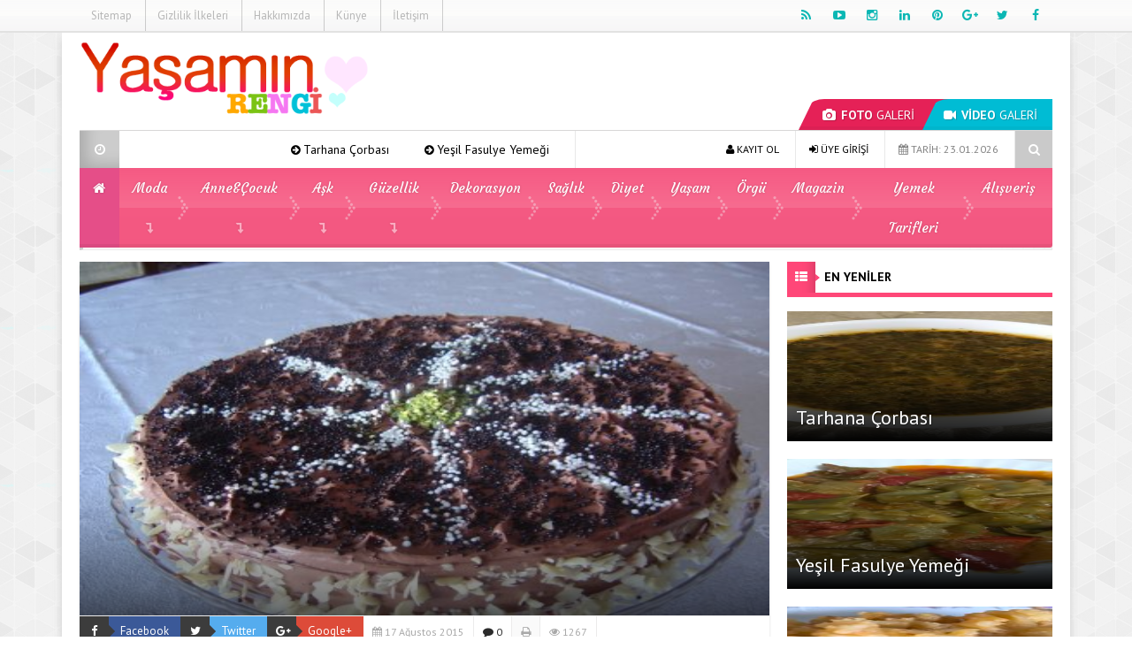

--- FILE ---
content_type: text/html; charset=UTF-8
request_url: https://www.yasaminrengi.com/cikolatali-yuvarlak-pasta/
body_size: 11695
content:
<!DOCTYPE html><html lang="tr-TR" prefix="og: http://ogp.me/ns#" xmlns:og="http://ogp.me/ns#" xmlns:fb="http://ogp.me/ns/fb#"><head><meta charset="UTF-8"><meta name="viewport" content="width=device-width, initial-scale=1"><link rel="profile" href="http://gmpg.org/xfn/11"><link rel="pingback" href="https://www.yasaminrengi.com/xmlrpc.php"> <!--[if lt IE 9]><script src="https://www.yasaminrengi.com/wp-content/themes/EsenKadin/js/html5.js"></script><![endif]--> <script async src="//pagead2.googlesyndication.com/pagead/js/adsbygoogle.js"></script> <script>(adsbygoogle = window.adsbygoogle || []).push({
    google_ad_client: "ca-pub-5311630578466582",
    enable_page_level_ads: true
  });</script> <script type="text/javascript">var template_url = "https://www.yasaminrengi.com/wp-content/themes/EsenKadin"; var bildirim_olsunmu = 2;</script> <link type="text/css" media="all" href="https://www.yasaminrengi.com/wp-content/cache/autoptimize/css/autoptimize_fd5a01f59a5fef81c6dedc48a6c252e2.css" rel="stylesheet" /><title>Çikolatalı Yuvarlak Pasta | Yaşamın Rengi</title><meta name="description"  content="Malzemeler: 150 gram (2 poşet) çikolatalı krem şanti 1 paket sade veya kakaolu pasta kreması 6 yumurta 1 su bardağı şeker 2 su bardağından 1 parmak eksik un 1 çorba kaşığı limon suyu limon kabuğu rendesi 1/2 paket vanilya 1-2 çorba kaşığı kakao Yapılışı: Kakao ve unu karıştırıp eleyin.Ayrı bir kapta yumurta ile şekeri" /><meta name="keywords"  content="Çikolatalı pasta,Çikolatalı pasta tarifi,Çikolatalı tatlı tarifi,pasta tarifi" /><link rel="canonical" href="https://www.yasaminrengi.com/cikolatali-yuvarlak-pasta/" /><link rel="amphtml" href="https://www.yasaminrengi.com/cikolatali-yuvarlak-pasta/amp/" /><link rel='dns-prefetch' href='//fonts.googleapis.com' /><link rel='dns-prefetch' href='//s.w.org' /><link rel="alternate" type="application/rss+xml" title="Yaşamın Rengi &raquo; beslemesi" href="https://www.yasaminrengi.com/feed/" /><link rel="alternate" type="application/rss+xml" title="Yaşamın Rengi &raquo; yorum beslemesi" href="https://www.yasaminrengi.com/comments/feed/" /><link rel="alternate" type="application/rss+xml" title="Yaşamın Rengi &raquo; Çikolatalı Yuvarlak Pasta yorum beslemesi" href="https://www.yasaminrengi.com/cikolatali-yuvarlak-pasta/feed/" /><meta property="og:title" content="Çikolatalı Yuvarlak Pasta"/><meta property="og:description" content="Malzemeler:  150 gram  (2 poşet)  çikolatalı krem şanti
 1 paket sade veya kakaolu pasta kreması
 6 yumurta
 1 su bardağı şeker
 2 su bardağından  1 parmak eksik un
 1 çorba kaşığı limon suyu
 limon kabuğu rendesi
 1/2 paket vanilya
 1-2 çorba kaşığı kakao  Yapılışı:  Kakao ve …"/><meta property="og:type" content="article"/><meta property="og:url" content="https://www.yasaminrengi.com/cikolatali-yuvarlak-pasta/"/><meta property="og:site_name" content="Yaşamın Rengi"/><meta property="og:image" content="https://www.yasaminrengi.com/wp-content/uploads/kolay_cikolatali_pasta.jpg"/> <script type="text/javascript">window._wpemojiSettings = {"baseUrl":"https:\/\/s.w.org\/images\/core\/emoji\/11\/72x72\/","ext":".png","svgUrl":"https:\/\/s.w.org\/images\/core\/emoji\/11\/svg\/","svgExt":".svg","source":{"concatemoji":"https:\/\/www.yasaminrengi.com\/wp-includes\/js\/wp-emoji-release.min.js?ver=4.9.28"}};
			!function(e,a,t){var n,r,o,i=a.createElement("canvas"),p=i.getContext&&i.getContext("2d");function s(e,t){var a=String.fromCharCode;p.clearRect(0,0,i.width,i.height),p.fillText(a.apply(this,e),0,0);e=i.toDataURL();return p.clearRect(0,0,i.width,i.height),p.fillText(a.apply(this,t),0,0),e===i.toDataURL()}function c(e){var t=a.createElement("script");t.src=e,t.defer=t.type="text/javascript",a.getElementsByTagName("head")[0].appendChild(t)}for(o=Array("flag","emoji"),t.supports={everything:!0,everythingExceptFlag:!0},r=0;r<o.length;r++)t.supports[o[r]]=function(e){if(!p||!p.fillText)return!1;switch(p.textBaseline="top",p.font="600 32px Arial",e){case"flag":return s([55356,56826,55356,56819],[55356,56826,8203,55356,56819])?!1:!s([55356,57332,56128,56423,56128,56418,56128,56421,56128,56430,56128,56423,56128,56447],[55356,57332,8203,56128,56423,8203,56128,56418,8203,56128,56421,8203,56128,56430,8203,56128,56423,8203,56128,56447]);case"emoji":return!s([55358,56760,9792,65039],[55358,56760,8203,9792,65039])}return!1}(o[r]),t.supports.everything=t.supports.everything&&t.supports[o[r]],"flag"!==o[r]&&(t.supports.everythingExceptFlag=t.supports.everythingExceptFlag&&t.supports[o[r]]);t.supports.everythingExceptFlag=t.supports.everythingExceptFlag&&!t.supports.flag,t.DOMReady=!1,t.readyCallback=function(){t.DOMReady=!0},t.supports.everything||(n=function(){t.readyCallback()},a.addEventListener?(a.addEventListener("DOMContentLoaded",n,!1),e.addEventListener("load",n,!1)):(e.attachEvent("onload",n),a.attachEvent("onreadystatechange",function(){"complete"===a.readyState&&t.readyCallback()})),(n=t.source||{}).concatemoji?c(n.concatemoji):n.wpemoji&&n.twemoji&&(c(n.twemoji),c(n.wpemoji)))}(window,document,window._wpemojiSettings);</script> <link rel='stylesheet' id='redux-google-fonts-EsenMobile-css'  href='https://fonts.googleapis.com/css?family=Open+Sans%3A300%2C400%2C600%2C700%2C800%2C300italic%2C400italic%2C600italic%2C700italic%2C800italic%7COswald%3A300%2C400%2C700%7CPT+Sans%3A400%2C700%2C400italic%2C700italic&#038;subset=latin-ext&#038;ver=1524555373' type='text/css' media='all' /><link rel='stylesheet' id='redux-google-fonts-EsenKadin-css'  href='https://fonts.googleapis.com/css?family=PT+Sans%3A400%2C700%2C400italic%2C700italic%7CCourgette%3A400%7COpen+Sans%3A300%2C400%2C600%2C700%2C800%2C300italic%2C400italic%2C600italic%2C700italic%2C800italic&#038;subset=latin-ext&#038;ver=1524555924' type='text/css' media='all' /> <script type='text/javascript' src='https://www.yasaminrengi.com/wp-content/themes/EsenKadin/js/jquery-1.12.0.min.js?ver=1.12.0'></script> <script type='text/javascript' src='https://www.yasaminrengi.com/wp-content/themes/EsenKadin/js/jquery.marquee.min.js?ver=4.9.28'></script> <link rel='https://api.w.org/' href='https://www.yasaminrengi.com/wp-json/' /><link rel="EditURI" type="application/rsd+xml" title="RSD" href="https://www.yasaminrengi.com/xmlrpc.php?rsd" /><link rel="wlwmanifest" type="application/wlwmanifest+xml" href="https://www.yasaminrengi.com/wp-includes/wlwmanifest.xml" /><link rel='prev' title='2017 Ayakkabı  Modelleri' href='https://www.yasaminrengi.com/2015-ayakkabi-modelleri/' /><link rel='next' title='En Yeni Tunik Modelleri' href='https://www.yasaminrengi.com/en-yeni-tunik-modelleri/' /><meta name="generator" content="WordPress 4.9.28" /><link rel='shortlink' href='https://www.yasaminrengi.com/?p=245' /><link rel="alternate" type="application/json+oembed" href="https://www.yasaminrengi.com/wp-json/oembed/1.0/embed?url=https%3A%2F%2Fwww.yasaminrengi.com%2Fcikolatali-yuvarlak-pasta%2F" /><link rel="alternate" type="text/xml+oembed" href="https://www.yasaminrengi.com/wp-json/oembed/1.0/embed?url=https%3A%2F%2Fwww.yasaminrengi.com%2Fcikolatali-yuvarlak-pasta%2F&#038;format=xml" /><meta property="og:locale" content="tr_TR"/><meta property="og:site_name" content="Yaşamın Rengi"/><meta property="og:title" content="Çikolatalı Yuvarlak Pasta"/><meta property="og:url" content="https://www.yasaminrengi.com/cikolatali-yuvarlak-pasta/"/><meta property="og:type" content="article"/><meta property="og:description" content="Malzemeler:  150 gram  (2 poşet)  çikolatalı krem şanti
 1 paket sade veya kakaolu pasta kreması
 6 yumurta
 1 su bardağı şeker
 2 su bardağından  1 parmak eksik un
 1 çorba kaşığı limon suyu
 limon kabuğu rendesi
 1/2 paket vanilya
 1-2 çorba kaşığı kakao  Yapılışı:  Kakao ve unu kar"/><meta property="og:image" content="https://www.yasaminrengi.com/wp-content/uploads/kolay_cikolatali_pasta.jpg"/><meta property="article:published_time" content="2015-08-17T12:29:04+00:00"/><meta property="article:modified_time" content="2015-08-17T12:29:19+00:00" /><meta property="og:updated_time" content="2015-08-17T12:29:19+00:00" /><meta property="article:section" content="Genel"/><meta property="article:section" content="Mutfak"/><meta property="article:section" content="Tatlı Tarifleri"/><meta itemprop="name" content="Çikolatalı Yuvarlak Pasta"/><meta itemprop="headline" content="Çikolatalı Yuvarlak Pasta"/><meta itemprop="description" content="Malzemeler:  150 gram  (2 poşet)  çikolatalı krem şanti
 1 paket sade veya kakaolu pasta kreması
 6 yumurta
 1 su bardağı şeker
 2 su bardağından  1 parmak eksik un
 1 çorba kaşığı limon suyu
 limon kabuğu rendesi
 1/2 paket vanilya
 1-2 çorba kaşığı kakao  Yapılışı:  Kakao ve unu kar"/><meta itemprop="image" content="https://www.yasaminrengi.com/wp-content/uploads/kolay_cikolatali_pasta.jpg"/><meta itemprop="datePublished" content="2015-08-17"/><meta itemprop="dateModified" content="2015-08-17T12:29:19+00:00" /><meta itemprop="author" content="Belgin AYDIN"/><meta name="twitter:title" content="Çikolatalı Yuvarlak Pasta"/><meta name="twitter:url" content="https://www.yasaminrengi.com/cikolatali-yuvarlak-pasta/"/><meta name="twitter:description" content="Malzemeler:  150 gram  (2 poşet)  çikolatalı krem şanti
 1 paket sade veya kakaolu pasta kreması
 6 yumurta
 1 su bardağı şeker
 2 su bardağından  1 parmak eksik un
 1 çorba kaşığı limon suyu
 limon kabuğu rendesi
 1/2 paket vanilya
 1-2 çorba kaşığı kakao  Yapılışı:  Kakao ve unu kar"/><meta name="twitter:image" content="https://www.yasaminrengi.com/wp-content/uploads/kolay_cikolatali_pasta.jpg"/><meta name="twitter:card" content="summary_large_image"/></head><body class="post-template-default single single-post postid-245 single-format-standard" itemscope itemtype="http://schema.org/WebPage"></div><div class="sil"></div><div class="ust"><div class="ust_ic"><div id="pagenavmenu" ><nav><ul><li><a itemprop="url" href='http://www.yasaminrengi.com/sitemap.xml'> Sitemap</a></li><li><a itemprop="url" href='https://www.yasaminrengi.com/gizlilik-ilkeleri/'> Gizlilik İlkeleri</a></li><li><a itemprop="url" href='https://www.yasaminrengi.com/hakkimizda/'> Hakkımızda</a></li><li><a itemprop="url" href='https://www.yasaminrengi.com/kunye/'> Künye</a></li><li><a itemprop="url" href='https://www.yasaminrengi.com/iletisim/'> İletişim</a></li></ul></nav></div><div class="sosyal_ikonlar "><ul><li class="facebook"><a href="#" itemprop="url" target="blank" rel="nofollow"><span class="fa fa-facebook"></span></a></li><li class="twitter"><a href="#" itemprop="url" target="blank" rel="nofollow"><span class="fa fa-twitter"></span></a></li><li class="gplus"><a href="#" itemprop="url" target="blank" rel="nofollow"><span class="fa fa-google-plus"></span></a></li><li class="pinterest"><a href="#" itemprop="url" target="blank" rel="nofollow"><span class="fa fa-pinterest"></span></a></li><li class="linkedin"><a href="#" itemprop="url" target="blank" rel="nofollow"><span class="fa fa-linkedin"></span></a></li><li class="instagram"><a href="#" itemprop="url" target="blank" rel="nofollow"><span class="fa fa-instagram"></span></a></li><li class="youtube"><a href="#" itemprop="url" target="blank" rel="nofollow"><span class="fa fa-youtube-play"></span></a></li><li class="rss"><a href="https://www.yasaminrengi.com/feed/rss/" itemprop="url" target="blank" rel="nofollow"><span class="fa fa-rss"></span></a></li></ul></div></div></div><div class="tmz"></div><div class="genel_kapsayici"><div class="header_kapsayici"><header><div itemscope itemtype="http://schema.org/Organization" class="logo_kapsayici"><h1 class="logo "> <a itemprop="url" href="https://www.yasaminrengi.com"><img itemprop="logo" src="http://www.yasaminrengi.com/wp-content/uploads/logo.png" alt="Yaşamın Rengi"/></a></h1></div><div class="header_reklam"><div class="fotovideo_butonlar"> <a href="https://www.yasaminrengi.com/foto-galeri/" class="trapezoid"><i class="fa fa-camera"></i> <span class="font700">FOTO</span> GALERİ</a> <a href="https://www.yasaminrengi.com/video-galeri/" class="trapezoid"><i class="fa fa-video-camera"></i> <span class="font700">VİDEO</span> GALERİ</a></div></div><div class="tmz"></div><div class="ex_menu "><div class="son_yazilar"><div class="son_yazilar_ikon"><i class="fa fa-clock-o"></i></div><div class="marquee"><i class="fa fa-arrow-circle-right"></i> <a href="https://www.yasaminrengi.com/tarhana-corbasi/" itemprop="url">Tarhana Çorbası</a> <i class="fa fa-arrow-circle-right"></i> <a href="https://www.yasaminrengi.com/yesil-fasulye-yemegi-2/" itemprop="url">Yeşil Fasulye Yemeği</a> <i class="fa fa-arrow-circle-right"></i> <a href="https://www.yasaminrengi.com/patates-kavurmasi-2/" itemprop="url">Patates Kavurması</a> <i class="fa fa-arrow-circle-right"></i> <a href="https://www.yasaminrengi.com/seker-pare/" itemprop="url">Şeker Pare</a> <i class="fa fa-arrow-circle-right"></i> <a href="https://www.yasaminrengi.com/yesil-mercimek-yemegi/" itemprop="url">Yeşil Mercimek Yemeği</a></div></div><div class="uyeol"><ul><li><i class="fa fa-calendar"></i> TARİH: 23.01.2026</li><li><a class="button uyeol_class" href="https://www.yasaminrengi.com/uye-giris/" itemprop="url" ><i class="fa fa-sign-in"></i> ÜYE GİRİŞİ</a></li><li><a href="https://www.yasaminrengi.com/uye-ol/" itemprop="url" class="uyeol_class"><i class="fa fa-user"></i> KAYIT OL</a></li></ul></div><div class="arama"><div id="sb-search" class="sb-search " >     <form action="https://www.yasaminrengi.com/">         <input class="sb-search-input" onkeyup="buttonUp();" placeholder="    Aranacak Kelime.." type="search" value="" name="s" id="search">         <input class="sb-search-submit" type="submit" value="">         <span class="sb-icon-search  css-shapes-preview"><i class="fa fa-search"></i></span>     </form></div></div></div><div class="tmz"></div><nav class="anamenu_nevigasyon"><div class="anamenu_nav"><div id="ananav"><div id="anamenu" ><ul><li><a href="https://www.yasaminrengi.com" itemprop="url"><i class="fa fa-home"></i></a></li><li id="nav-menu-item-46" class="main-menu-item  menu-item-even menu-item-depth-0 menu-item menu-item-type-taxonomy menu-item-object-category menu-item-has-children"><a href="https://www.yasaminrengi.com/moda/" class="menu-link main-menu-link"> Moda</a><ul class="sub-menu menu-odd  menu-depth-1 animated fadeInDown"><li id="nav-menu-item-47" class="sub-menu-item  menu-item-odd menu-item-depth-1 menu-item menu-item-type-taxonomy menu-item-object-category"><a href="https://www.yasaminrengi.com/moda/aksesuar/" class="menu-link sub-menu-link"> Aksesuar</a></li><li id="nav-menu-item-48" class="sub-menu-item  menu-item-odd menu-item-depth-1 menu-item menu-item-type-taxonomy menu-item-object-category"><a href="https://www.yasaminrengi.com/moda/ayakkabi/" class="menu-link sub-menu-link"> Ayakkabı</a></li><li id="nav-menu-item-49" class="sub-menu-item  menu-item-odd menu-item-depth-1 menu-item menu-item-type-taxonomy menu-item-object-category"><a href="https://www.yasaminrengi.com/moda/canta/" class="menu-link sub-menu-link"> Çanta</a></li><li id="nav-menu-item-50" class="sub-menu-item  menu-item-odd menu-item-depth-1 menu-item menu-item-type-taxonomy menu-item-object-category"><a href="https://www.yasaminrengi.com/moda/corap/" class="menu-link sub-menu-link"> Çorap</a></li><li id="nav-menu-item-51" class="sub-menu-item  menu-item-odd menu-item-depth-1 menu-item menu-item-type-taxonomy menu-item-object-category"><a href="https://www.yasaminrengi.com/moda/defile/" class="menu-link sub-menu-link"> Defile</a></li><li id="nav-menu-item-53" class="sub-menu-item  menu-item-odd menu-item-depth-1 menu-item menu-item-type-taxonomy menu-item-object-category"><a href="https://www.yasaminrengi.com/moda/elbise/" class="menu-link sub-menu-link"> Elbise</a></li><li id="nav-menu-item-52" class="sub-menu-item  menu-item-odd menu-item-depth-1 menu-item menu-item-type-taxonomy menu-item-object-category"><a href="https://www.yasaminrengi.com/moda/dugun/" class="menu-link sub-menu-link"> Düğün</a></li><li id="nav-menu-item-54" class="sub-menu-item  menu-item-odd menu-item-depth-1 menu-item menu-item-type-taxonomy menu-item-object-category"><a href="https://www.yasaminrengi.com/moda/esarp/" class="menu-link sub-menu-link"> Eşarp</a></li><li id="nav-menu-item-55" class="sub-menu-item  menu-item-odd menu-item-depth-1 menu-item menu-item-type-taxonomy menu-item-object-category"><a href="https://www.yasaminrengi.com/moda/etek/" class="menu-link sub-menu-link"> Etek</a></li><li id="nav-menu-item-56" class="sub-menu-item  menu-item-odd menu-item-depth-1 menu-item menu-item-type-taxonomy menu-item-object-category"><a href="https://www.yasaminrengi.com/moda/giyim/" class="menu-link sub-menu-link"> Giyim</a></li><li id="nav-menu-item-57" class="sub-menu-item  menu-item-odd menu-item-depth-1 menu-item menu-item-type-taxonomy menu-item-object-category"><a href="https://www.yasaminrengi.com/moda/ic-giyim/" class="menu-link sub-menu-link"> İç Giyim</a></li><li id="nav-menu-item-58" class="sub-menu-item  menu-item-odd menu-item-depth-1 menu-item menu-item-type-taxonomy menu-item-object-category"><a href="https://www.yasaminrengi.com/moda/kombin-onerileri/" class="menu-link sub-menu-link"> Kombin Önerileri</a></li><li id="nav-menu-item-59" class="sub-menu-item  menu-item-odd menu-item-depth-1 menu-item menu-item-type-taxonomy menu-item-object-category"><a href="https://www.yasaminrengi.com/moda/mayo-bikini/" class="menu-link sub-menu-link"> Mayo &#038; Bikini</a></li></ul></li><li id="nav-menu-item-29" class="main-menu-item  menu-item-even menu-item-depth-0 menu-item menu-item-type-taxonomy menu-item-object-category menu-item-has-children"><a href="https://www.yasaminrengi.com/anne-cocuk/" class="menu-link main-menu-link"> Anne&#038;Çocuk</a><ul class="sub-menu menu-odd  menu-depth-1 animated fadeInDown"><li id="nav-menu-item-30" class="sub-menu-item  menu-item-odd menu-item-depth-1 menu-item menu-item-type-taxonomy menu-item-object-category"><a href="https://www.yasaminrengi.com/anne-cocuk/anne/" class="menu-link sub-menu-link"> Anne</a></li><li id="nav-menu-item-32" class="sub-menu-item  menu-item-odd menu-item-depth-1 menu-item menu-item-type-taxonomy menu-item-object-category"><a href="https://www.yasaminrengi.com/anne-cocuk/cocuk/" class="menu-link sub-menu-link"> Çocuk</a></li><li id="nav-menu-item-31" class="sub-menu-item  menu-item-odd menu-item-depth-1 menu-item menu-item-type-taxonomy menu-item-object-category"><a href="https://www.yasaminrengi.com/anne-cocuk/bebek/" class="menu-link sub-menu-link"> Bebek</a></li><li id="nav-menu-item-33" class="sub-menu-item  menu-item-odd menu-item-depth-1 menu-item menu-item-type-taxonomy menu-item-object-category"><a href="https://www.yasaminrengi.com/anne-cocuk/hamilelik/" class="menu-link sub-menu-link"> Hamilelik</a></li></ul></li><li id="nav-menu-item-34" class="main-menu-item  menu-item-even menu-item-depth-0 menu-item menu-item-type-taxonomy menu-item-object-category menu-item-has-children"><a href="https://www.yasaminrengi.com/ask/" class="menu-link main-menu-link"> Aşk</a><ul class="sub-menu menu-odd  menu-depth-1 animated fadeInDown"><li id="nav-menu-item-35" class="sub-menu-item  menu-item-odd menu-item-depth-1 menu-item menu-item-type-taxonomy menu-item-object-category"><a href="https://www.yasaminrengi.com/ask/evlilik/" class="menu-link sub-menu-link"> Evlilik</a></li><li id="nav-menu-item-36" class="sub-menu-item  menu-item-odd menu-item-depth-1 menu-item menu-item-type-taxonomy menu-item-object-category"><a href="https://www.yasaminrengi.com/ask/iliskiler/" class="menu-link sub-menu-link"> İlişkiler</a></li></ul></li><li id="nav-menu-item-39" class="main-menu-item  menu-item-even menu-item-depth-0 menu-item menu-item-type-taxonomy menu-item-object-category menu-item-has-children"><a href="https://www.yasaminrengi.com/guzellik/" class="menu-link main-menu-link"> Güzellik</a><ul class="sub-menu menu-odd  menu-depth-1 animated fadeInDown"><li id="nav-menu-item-40" class="sub-menu-item  menu-item-odd menu-item-depth-1 menu-item menu-item-type-taxonomy menu-item-object-category"><a href="https://www.yasaminrengi.com/guzellik/cilt-bakimi/" class="menu-link sub-menu-link"> Cilt Bakımı</a></li><li id="nav-menu-item-41" class="sub-menu-item  menu-item-odd menu-item-depth-1 menu-item menu-item-type-taxonomy menu-item-object-category"><a href="https://www.yasaminrengi.com/guzellik/el-ayak-bakimi/" class="menu-link sub-menu-link"> El Ayak Bakımı</a></li><li id="nav-menu-item-42" class="sub-menu-item  menu-item-odd menu-item-depth-1 menu-item menu-item-type-taxonomy menu-item-object-category"><a href="https://www.yasaminrengi.com/guzellik/epilasyon/" class="menu-link sub-menu-link"> Epilasyon</a></li><li id="nav-menu-item-43" class="sub-menu-item  menu-item-odd menu-item-depth-1 menu-item menu-item-type-taxonomy menu-item-object-category"><a href="https://www.yasaminrengi.com/guzellik/estetik/" class="menu-link sub-menu-link"> Estetik</a></li><li id="nav-menu-item-44" class="sub-menu-item  menu-item-odd menu-item-depth-1 menu-item menu-item-type-taxonomy menu-item-object-category"><a href="https://www.yasaminrengi.com/guzellik/makyaj/" class="menu-link sub-menu-link"> Makyaj</a></li></ul></li><li id="nav-menu-item-37" class="main-menu-item  menu-item-even menu-item-depth-0 menu-item menu-item-type-taxonomy menu-item-object-category current-post-ancestor"><a href="https://www.yasaminrengi.com/dekorasyon/" class="menu-link main-menu-link"> Dekorasyon</a></li><li id="nav-menu-item-60" class="main-menu-item  menu-item-even menu-item-depth-0 menu-item menu-item-type-taxonomy menu-item-object-category"><a href="https://www.yasaminrengi.com/saglik/" class="menu-link main-menu-link"> Sağlık</a></li><li id="nav-menu-item-38" class="main-menu-item  menu-item-even menu-item-depth-0 menu-item menu-item-type-taxonomy menu-item-object-category"><a href="https://www.yasaminrengi.com/diyet/" class="menu-link main-menu-link"> Diyet</a></li><li id="nav-menu-item-62" class="main-menu-item  menu-item-even menu-item-depth-0 menu-item menu-item-type-taxonomy menu-item-object-category"><a href="https://www.yasaminrengi.com/yasam/" class="menu-link main-menu-link"> Yaşam</a></li><li id="nav-menu-item-64" class="main-menu-item  menu-item-even menu-item-depth-0 menu-item menu-item-type-taxonomy menu-item-object-category"><a href="https://www.yasaminrengi.com/orgu-modelleri/" class="menu-link main-menu-link"> Örgü</a></li><li id="nav-menu-item-45" class="main-menu-item  menu-item-even menu-item-depth-0 menu-item menu-item-type-taxonomy menu-item-object-category"><a href="https://www.yasaminrengi.com/magazin/" class="menu-link main-menu-link"> Magazin</a></li><li id="nav-menu-item-61" class="main-menu-item  menu-item-even menu-item-depth-0 menu-item menu-item-type-taxonomy menu-item-object-category current-post-ancestor"><a href="https://www.yasaminrengi.com/yemek-tarifleri/" class="menu-link main-menu-link"> Yemek Tarifleri</a></li><li id="nav-menu-item-63" class="main-menu-item  menu-item-even menu-item-depth-0 menu-item menu-item-type-taxonomy menu-item-object-category"><a href="https://www.yasaminrengi.com/alisveris/" class="menu-link main-menu-link"> Alışveriş</a></li></ul></div></div></div></nav></header></div><div class="tmz"></div><div id="kapsayici"><div class="breadcrumbs" xmlns:v="http://rdf.data-vocabulary.org/#"><li class="first"><a href="https://www.yasaminrengi.com/" rel="v:url" property="v:title"><i class="fa fa-home"></i></a></li><li class="limits"><i class="limit">&raquo;</i></li><li typeof="v:Breadcrumb"><a rel="v:url" property="v:title" href="https://www.yasaminrengi.com/genel/">Genel</a></li><li class="limits"><i class="limit">&raquo;</i></li><li class="last"><a>Çikolatalı Yuvarlak Pasta</a></li></div><div class="tmz"></div><div class="solsag_1_kap"><div class="single-sol"><div class="onecikan_gorsel"> <img src="https://www.yasaminrengi.com/wp-content/uploads/kolay_cikolatali_pasta.jpg" title="Çikolatalı Yuvarlak Pasta" alt="Çikolatalı Yuvarlak Pasta" width="780" height="400" class="" /><div class="golge_maske"></div></div><div class="post_bilgileri"><ul><li class="fl" style="border-right: 0px; padding-left:0px !important; padding-right:0px !important;"> <a class="btn btn-icon btn-facebook" href="https://www.facebook.com/sharer/sharer.php?u=http://www.yasaminrengi.com/cikolatali-yuvarlak-pasta/" onclick="window.open(this.href, 'facebook-share','width=800,height=400');return false;" title="FACEBOOK'TA PAYLAŞ"><i class="fa fa-facebook"></i><span>Facebook</span></a></li><li class="fl" style="border-right: 0px; padding-right:0px !important; padding-left:0px !important;"> <a class="btn btn-icon btn-twitter" href="http://twitter.com/share?text=Çikolatalı Yuvarlak Pasta&amp;url=http://www.yasaminrengi.com/cikolatali-yuvarlak-pasta/" onclick="window.open(this.href, 'twitter-share', 'width=570,height=290');return false;" title="TWİTTER'DA PAYLAŞ"><i class="fa fa-twitter"></i><span>Twitter</span></a></li><li class="fl" style="border-right: 0px; padding-right:0px !important; padding-left:0px !important;"> <a class="btn btn-icon btn-googleplus" href="https://plus.google.com/share?url=http://www.yasaminrengi.com/cikolatali-yuvarlak-pasta/" onclick="window.open(this.href, 'google-plus-share', 'width=490,height=530');return false;" title="GOOGLE+'TA PAYLAŞ"><i class="fa fa-google-plus"></i><span>Google+</span></a></li><li  class="fl"><i class="fa fa-calendar"></i> 17 Ağustos 2015</li><li class="fl"><a href="#" id="yoruma_git"><i class="fa fa-comment"></i> 0</a></li> <a onClick="window.print()" title="Bu Sayfayı Yazdır"><li class="fl" style="cursor:pointer; background-color:#FAFAFA"><i class="fa fa-print"></i></li> </a><li class="fl"><i class="fa fa-eye"></i> 1267</li><li class="fl" style="border-right: 0px;"><div id="post-ratings-245" class="post-ratings" itemscope itemtype="http://schema.org/Article" data-nonce="fb905955ee"><img id="rating_245_1" src="https://www.yasaminrengi.com/wp-content/plugins/wp-postratings/images/stars_crystal/rating_off.gif" alt="1 Star" title="1 Star" onmouseover="current_rating(245, 1, '1 Star');" onmouseout="ratings_off(0, 0, 0);" onclick="rate_post();" onkeypress="rate_post();" style="cursor: pointer; border: 0px;" /><img id="rating_245_2" src="https://www.yasaminrengi.com/wp-content/plugins/wp-postratings/images/stars_crystal/rating_off.gif" alt="2 Stars" title="2 Stars" onmouseover="current_rating(245, 2, '2 Stars');" onmouseout="ratings_off(0, 0, 0);" onclick="rate_post();" onkeypress="rate_post();" style="cursor: pointer; border: 0px;" /><img id="rating_245_3" src="https://www.yasaminrengi.com/wp-content/plugins/wp-postratings/images/stars_crystal/rating_off.gif" alt="3 Stars" title="3 Stars" onmouseover="current_rating(245, 3, '3 Stars');" onmouseout="ratings_off(0, 0, 0);" onclick="rate_post();" onkeypress="rate_post();" style="cursor: pointer; border: 0px;" /><img id="rating_245_4" src="https://www.yasaminrengi.com/wp-content/plugins/wp-postratings/images/stars_crystal/rating_off.gif" alt="4 Stars" title="4 Stars" onmouseover="current_rating(245, 4, '4 Stars');" onmouseout="ratings_off(0, 0, 0);" onclick="rate_post();" onkeypress="rate_post();" style="cursor: pointer; border: 0px;" /><img id="rating_245_5" src="https://www.yasaminrengi.com/wp-content/plugins/wp-postratings/images/stars_crystal/rating_off.gif" alt="5 Stars" title="5 Stars" onmouseover="current_rating(245, 5, '5 Stars');" onmouseout="ratings_off(0, 0, 0);" onclick="rate_post();" onkeypress="rate_post();" style="cursor: pointer; border: 0px;" /> (İlk oy veren siz olun)<br /><span class="post-ratings-text" id="ratings_245_text"></span><meta itemprop="headline" content="Çikolatalı Yuvarlak Pasta" /><meta itemprop="description" content="Malzemeler:  150 gram &nbsp;(2 poşet) &nbsp;&ccedil;ikolatalı krem şanti
 1 paket sade veya kakaolu pasta kreması
 6 yumurta
 1 su bardağı şeker
 2 su bardağından &nbsp;1 parmak eksik un
 1 &ccedil;orba kaşığı limon suyu..." /><meta itemprop="datePublished" content="2015-08-17T12:29:04+00:00" /><meta itemprop="dateModified" content="2015-08-17T12:29:19+00:00" /><meta itemprop="url" content="https://www.yasaminrengi.com/cikolatali-yuvarlak-pasta/" /><meta itemprop="author" content="Belgin AYDIN" /><meta itemprop="mainEntityOfPage" content="https://www.yasaminrengi.com/cikolatali-yuvarlak-pasta/" /><div style="display: none;" itemprop="image" itemscope itemtype="https://schema.org/ImageObject"><meta itemprop="url" content="https://www.yasaminrengi.com/wp-content/uploads/kolay_cikolatali_pasta-150x150.jpg" /><meta itemprop="width" content="150" /><meta itemprop="height" content="150" /></div><div style="display: none;" itemprop="publisher" itemscope itemtype="https://schema.org/Organization"><meta itemprop="name" content="Yaşamın Rengi" /><div itemprop="logo" itemscope itemtype="https://schema.org/ImageObject"><meta itemprop="url" content="" /></div></div></div><div id="post-ratings-245-loading" class="post-ratings-loading"> <img src="https://www.yasaminrengi.com/wp-content/plugins/wp-postratings/images/loading.gif" width="16" height="16" class="post-ratings-image" />Loading...</div></li> <a href="#" class="artir"><li class="fr siyah_renk" style="border-right:0px !important;"><i class="fa fa-font"></i>+</li></a> <a href="#" class="dusur"><li class="fr siyah_renk" style="border-left:1px solid #ECEBEB;" ><i class="fa fa-font"></i>-</li></a> <a class="resetle_fontu"><li class="fr siyah_renk" style="border-right:0px !important; color:#ccc !important; cursor:pointer;" ><i class="fa fa-refresh"></i></li></a></ul></div><h1 class="hbaslik pdlr-20">Çikolatalı Yuvarlak Pasta</h1><div class="content pdlr-20"><div class="icerik_detay"><p><strong><span style="color: #ff0000;">Malzemeler:</span></strong></p><ul><li><span style="color: #000000;">150 gram  (2 poşet)  çikolatalı krem şanti</span></li><li>1 paket sade veya kakaolu pasta kreması</li><li>6 yumurta</li><li>1 su bardağı şeker</li><li>2 su bardağından  1 parmak eksik un</li><li>1 çorba kaşığı limon suyu</li><li>limon kabuğu rendesi</li><li>1/2 paket vanilya</li><li>1-2 çorba kaşığı kakao</li></ul><p><strong><span style="color: #ff0000;">Yapılışı:</span></strong></p><div class="reklam" style="display:inline-block; float:right; margin-left:10px; margin-bottom:10px;"></div><p>Kakao ve unu karıştırıp eleyin.Ayrı bir kapta yumurta ile şekeri koyu yoğurt kıvamına gelene kadar çırptıktan sonra limon kabuğu rendesi, vanilya ve limon suyunu ekleyip 1-2 defa çırpın.Bu karışıma elenmiş kakao ve unu ekleyip karıştırdıktan sonra kalıba boşaltın.Orta ısılı fırında pişirin.Kek pişip soğuduktan sonra enine 3 parçaya kesin.Sade veya kakaolu pasta kreması&#8217;nın üzerine 1.5 su bardağı soğuk süt ilave edip çırpın. Hazırladığınız pasta kreması&#8217;nı parçaların arasına sürüp parçaları üst üste kapatın.Çikolatalı krem şanti&#8217;yi tarifine uygun olarak 1 bardak soğut süt ile hazırlayın.pastanızın üstünü ve etrafını çikolatalı krem şanti ile kaplayın.Dilerseniz fındık veya mevsim meyveleri ile süsleyin.</p></p></div></div><div id="social-platforms"> <span class="fl socials_c"> <span style="font-weight:400;">Sosyal Medyada</span> <span style="color:#FF9800;">Paylaşın:</span> </span><div class="sharre facebook sharrre" data-url="http://www.yasaminrengi.com/cikolatali-yuvarlak-pasta/" data-text="Çikolatalı Yuvarlak Pasta" data-title="Beğen"><div class="box"><a class="share" href="#">Like</a></div></div><div class="sharre twitter sharrre" data-url="http://www.yasaminrengi.com/cikolatali-yuvarlak-pasta/" data-text="Çikolatalı Yuvarlak Pasta" data-title="Tweetle"><div class="box"><a class="share" href="#">Tweetle</a></div></div><div class="sharre googlePlus sharrre" data-url="http://www.yasaminrengi.com/cikolatali-yuvarlak-pasta/" data-text="Çikolatalı Yuvarlak Pasta" data-title="+1"><div class="box"><a class="share" href="#">+1</a></div></div><div class="sharre pinterest sharrre" data-url="http://www.yasaminrengi.com/cikolatali-yuvarlak-pasta/" data-media="https://www.yasaminrengi.com/wp-content/uploads/kolay_cikolatali_pasta.jpg" data-text="Çikolatalı Yuvarlak Pasta" data-title="Pinterest"><div class="box"><a class="share" href="#">Pinterest</a></div></div><div class="sharre linkedin sharrre" data-url="http://www.yasaminrengi.com/cikolatali-yuvarlak-pasta/" data-text="Çikolatalı Yuvarlak Pasta" data-title="Linkedin"><div class="box"><a class="share" href="#">Linkedin</a></div></div></div><div class="etiketler_si fl  mb-20 pd-20"><div class="etiket_si_ic"> <span class="etiket_ikon fl font700">Etiketler: <i class="fa fa-tags"></i> </span><div class="post_etiketler"><a href='https://www.yasaminrengi.com/etiket/cikolatali-pasta/' title='Çikolatalı Pasta Tag' class='cikolatali-pasta'>Çikolatalı Pasta</a> <a href='https://www.yasaminrengi.com/etiket/cikolatali-pasta-tarifi/' title='Çikolatalı Pasta Tarifi Tag' class='cikolatali-pasta-tarifi'>Çikolatalı Pasta Tarifi</a> <a href='https://www.yasaminrengi.com/etiket/cikolatali-tatli-tarifi/' title='Çikolatalı Tatlı Tarifi Tag' class='cikolatali-tatli-tarifi'>Çikolatalı Tatlı Tarifi</a> <a href='https://www.yasaminrengi.com/etiket/pasta-tarifi/' title='Pasta Tarifi Tag' class='pasta-tarifi'>Pasta Tarifi</a></div></div></div><div id="yanilgi"> <a href="javascript:void(0);" class="yanilgi_kapat" onclick="return yanilgi_kapat();"> <i class="fa fa-times-circle"></i> </a> <span style="background:#ff6890">İlginizi Çekebilir</span><div class="yanilgi_icerik"><div class="div_icerikx fl"><div class="block-item-small"  style="margin-bottom:10px !important; padding-bottom:10px !important;"><div class="block-image"><a href='https://www.yasaminrengi.com/yesil-fasulye-yemegi-2/' title='Yeşil Fasulye Yemeği'><img src="https://www.yasaminrengi.com/wp-content/uploads/ACEF0983-47FC-4E83-B38D-3FDEE64437CC-80x55.jpeg" title="Yeşil Fasulye Yemeği" alt="Yeşil Fasulye Yemeği" width="80" height="55" class="" /></a></div><h3 class="tab_h3"><a href='https://www.yasaminrengi.com/yesil-fasulye-yemegi-2/' title='Yeşil Fasulye Yemeği'>Yeşil Fasulye Yemeği</a></h3></div><div class="block-item-small"  style="margin-bottom:10px !important; padding-bottom:10px !important;"><div class="block-image"><a href='https://www.yasaminrengi.com/seker-pare/' title='Şeker Pare'><img src="https://www.yasaminrengi.com/wp-content/uploads/514EACF9-C990-426C-9224-AB474B32412E-80x55.jpeg" title="Şeker Pare" alt="Şeker Pare" width="80" height="55" class="" /></a></div><h3 class="tab_h3"><a href='https://www.yasaminrengi.com/seker-pare/' title='Şeker Pare'>Şeker Pare</a></h3></div></div></div></div><div class="onceki_sonraki_kap mb-40"><div class="onceki_kap"><div class="onceki_kisim"> <a href="https://www.yasaminrengi.com/nefis-cilek-receli-yapilisi/" rel="prev"><div class='onson_foto_sol'><img src="https://www.yasaminrengi.com/wp-content/uploads/imgres4-170x113.jpg" title="Nefis Çilek Reçeli Yapılışı" alt="Nefis Çilek Reçeli Yapılışı" width="175" height="113" class="" /> <i class='fa fa-angle-left yazi_golge'></i></div><div class='onson_h3_kap'><h3 class='onson_title_sol'> Nefis Çilek Reçeli Yapılışı</h3></div></a><div class="onceki_text"><i class='fa fa-angle-left '></i> Önceki Yazı</div></div></div><div class="sonraki_kap"><div class="sonraki_kisim"> <a href="https://www.yasaminrengi.com/gozleme-yapilisi/" rel="next"><div class='onson_foto_sag'><img src="https://www.yasaminrengi.com/wp-content/uploads/LGHYF-170x113.jpg" title="Gözleme  Yapılışı" alt="Gözleme  Yapılışı" width="175" height="113" class="" /> <i class='fa fa-angle-right yazi_golge'></i></div><div class='onson_h3_kap'><h3 class='onson_title_sag'> Gözleme  Yapılışı</h3></div></a><div class="sonraki_text">Sonraki Yazı <i class='fa fa-angle-right '></i></div></div></div></div><div class="blok2_ex fl mb-10"><h3 class="yazi_ici_h3_baslik">BUNLAR DA İLGİNİZİ ÇEKEBİLİR</h3><ul><li> <a href="https://www.yasaminrengi.com/yesil-fasulye-yemegi-2/"><div class="resim_blok2_by fl"> <img src="https://www.yasaminrengi.com/wp-content/uploads/ACEF0983-47FC-4E83-B38D-3FDEE64437CC-243x150.jpeg" title="Yeşil Fasulye Yemeği" alt="Yeşil Fasulye Yemeği" width="243" height="150" class="" /></div><h3 class="yazi_baslik_2blok trans">Yeşil Fasulye Yemeği</h3> </a></li><li> <a href="https://www.yasaminrengi.com/seker-pare/"><div class="resim_blok2_by fl"> <img src="https://www.yasaminrengi.com/wp-content/uploads/514EACF9-C990-426C-9224-AB474B32412E-243x150.jpeg" title="Şeker Pare" alt="Şeker Pare" width="243" height="150" class="" /></div><h3 class="yazi_baslik_2blok trans">Şeker Pare</h3> </a></li><li> <a href="https://www.yasaminrengi.com/un-kurabiyesi-2/"><div class="resim_blok2_by fl"> <img src="https://www.yasaminrengi.com/wp-content/uploads/0A863F67-D688-4260-A9A8-FE9757B85152-243x150.jpeg" title="Un Kurabiyesi" alt="Un Kurabiyesi" width="243" height="150" class="" /></div><h3 class="yazi_baslik_2blok trans">Un Kurabiyesi</h3> </a></li><li> <a href="https://www.yasaminrengi.com/irmik-helvasi/"><div class="resim_blok2_by fl"> <img src="https://www.yasaminrengi.com/wp-content/uploads/EDB8236A-809E-4842-A5AA-252FA97DBDAA-243x150.jpeg" title="İrmik Helvası" alt="İrmik Helvası" width="243" height="150" class="" /></div><h3 class="yazi_baslik_2blok trans">İrmik Helvası</h3> </a></li><li> <a href="https://www.yasaminrengi.com/soslu-elmali-kek/"><div class="resim_blok2_by fl"> <img src="https://www.yasaminrengi.com/wp-content/uploads/DD511469-13B4-4100-AD83-021DB0D1B2BD-243x150.jpeg" title="Soslu Elmalı Kek" alt="Soslu Elmalı Kek" width="243" height="150" class="" /></div><h3 class="yazi_baslik_2blok trans">Soslu Elmalı Kek</h3> </a></li><li> <a href="https://www.yasaminrengi.com/kadayifli-kek/"><div class="resim_blok2_by fl"> <img src="https://www.yasaminrengi.com/wp-content/uploads/4172BABC-E930-41BD-A8C9-9222F7A25D5A-243x150.jpeg" title="Kadayıflı Kek" alt="Kadayıflı Kek" width="243" height="150" class="" /></div><h3 class="yazi_baslik_2blok trans">Kadayıflı Kek</h3> </a></li></ul></div><div class="tmz"></div> <script>$(function(){
		var mansetPaginationCount = 1;
		var mansetId = 1;
        var mansetswiper = new Swiper('.manset-swiper_by_manset', {
            pagination: '.manset-pagination_by_manset',
            paginationClickable: true,
            paginationBulletRender: function (index, className) {
			var number = index + 1;
			return '<span class="swiper-pagination-bullet slidit" id="'+ number +'"></span>';
            },
            preloadImages: false,
            lazyLoading: false,
            simulateTouch: false,
            loop:true,

			autoplay:5000,
			nextButton: '.manset-button-next_by_manset',
            prevButton: '.manset-button-prev_by_manset'
        });	
        $('.manset-button-prev_by_manset').click(function(e){
            e.preventDefault();
            mansetswiper.swipePrev();
          });
        $('.manset-button-next_by_manset').click(function(e){
          e.preventDefault();
          mansetswiper.swipeNext();
        });
        $('.manset-pagination_by_manset .swiper-pagination-bullet, .manset-pagination_by_manset .swiper-pagination-switch').mouseover(function(){ 
            var no = $(this).attr("id");
            mansetswiper.swipeTo(no - 1, 300);
        });
        $('.manset-pagination_by_manset .swiper-pagination-bullet, .manset-pagination_by_manset .swiper-pagination-switch, .manset-img_by_manset').mouseover(function(){ 
            var no = $(this).attr("id");
            mansetswiper.stopAutoplay(no - 1);
        });
        $('.manset-pagination_by_manset .swiper-pagination-bullet, .manset-pagination_by_manset .swiper-pagination-switch, .manset-img_by_manset').mouseout(function(){ 
            var no = $(this).attr("id");
            mansetswiper.startAutoplay(no - 1);
        });	
        $('.manset-pagination_by_manset .swiper-pagination-bullet, .manset-pagination_by_manset .swiper-pagination-switch').on('click', function(){
            var active_link = $('.swiper-slide-active > div.manset-img_by_manset > a');
            window.open(active_link.attr('href'), '_self');
            $(active_link).trigger('click');
        });
        $('.manset-pagination_by_manset .swiper-pagination-bullet, .manset-pagination_by_manset .swiper-pagination-switch').each(function(){
            $(this).attr('id', mansetId++);			$(this).html(mansetPaginationCount++);

        });
    });</script> <h3 class="yazi_ici_h3_baslik_manset">BİRDE BUNLARA BAKIN</h3><div class="esn_manset_2_by_manset"><div class="swiper-container manset-wrapper_by_manset manset-swiper_by_manset"><div class="swiper-wrapper"><div class="swiper-slide "><div class="manset-img_by_manset hover14 "> <a href="https://www.yasaminrengi.com/tarhana-corbasi/" title="Tarhana Çorbası" itemprop="url"> <img src="https://www.yasaminrengi.com/wp-content/uploads/image-1-780x400.jpg" title="Tarhana Çorbası" alt="Tarhana Çorbası" width="780" height="400" class="" /><div class="golge_maske_by_manset"></div><div class="manset-baslik_by_manset buyukbaslik_by_manset">Tarhana Çorbası</div> </a></div></div><div class="swiper-slide "><div class="manset-img_by_manset hover14 "> <a href="https://www.yasaminrengi.com/yesil-fasulye-yemegi-2/" title="Yeşil Fasulye Yemeği" itemprop="url"> <img src="https://www.yasaminrengi.com/wp-content/uploads/ACEF0983-47FC-4E83-B38D-3FDEE64437CC-780x400.jpeg" title="Yeşil Fasulye Yemeği" alt="Yeşil Fasulye Yemeği" width="780" height="400" class="" /><div class="golge_maske_by_manset"></div><div class="manset-baslik_by_manset buyukbaslik_by_manset">Yeşil Fasulye Yemeği</div> </a></div></div><div class="swiper-slide "><div class="manset-img_by_manset hover14 "> <a href="https://www.yasaminrengi.com/patates-kavurmasi-2/" title="Patates Kavurması" itemprop="url"> <img src="https://www.yasaminrengi.com/wp-content/uploads/94B7410B-D8E8-4750-94C1-F20F35F5241E-780x400.jpeg" title="Patates Kavurması" alt="Patates Kavurması" width="780" height="400" class="" /><div class="golge_maske_by_manset"></div><div class="manset-baslik_by_manset buyukbaslik_by_manset">Patates Kavurması</div> </a></div></div><div class="swiper-slide "><div class="manset-img_by_manset hover14 "> <a href="https://www.yasaminrengi.com/seker-pare/" title="Şeker Pare" itemprop="url"> <img src="https://www.yasaminrengi.com/wp-content/uploads/514EACF9-C990-426C-9224-AB474B32412E-780x400.jpeg" title="Şeker Pare" alt="Şeker Pare" width="780" height="400" class="" /><div class="golge_maske_by_manset"></div><div class="manset-baslik_by_manset buyukbaslik_by_manset">Şeker Pare</div> </a></div></div><div class="swiper-slide "><div class="manset-img_by_manset hover14 "> <a href="https://www.yasaminrengi.com/yesil-mercimek-yemegi/" title="Yeşil Mercimek Yemeği" itemprop="url"> <img src="https://www.yasaminrengi.com/wp-content/uploads/B5D1201C-69CA-45A5-82CE-74BC218A49F6-780x400.jpeg" title="Yeşil Mercimek Yemeği" alt="Yeşil Mercimek Yemeği" width="780" height="400" class="" /><div class="golge_maske_by_manset"></div><div class="manset-baslik_by_manset buyukbaslik_by_manset">Yeşil Mercimek Yemeği</div> </a></div></div><div class="swiper-slide "><div class="manset-img_by_manset hover14 "> <a href="https://www.yasaminrengi.com/yesil-fasulye-kavurmasi/" title="Yeşil Fasulye Kavurması" itemprop="url"> <img src="https://www.yasaminrengi.com/wp-content/uploads/036D1CA2-10AA-4EFD-A264-5214ED442A9E-780x400.jpeg" title="Yeşil Fasulye Kavurması" alt="Yeşil Fasulye Kavurması" width="780" height="400" class="" /><div class="golge_maske_by_manset"></div><div class="manset-baslik_by_manset buyukbaslik_by_manset">Yeşil Fasulye Kavurması</div> </a></div></div><div class="swiper-slide "><div class="manset-img_by_manset hover14 "> <a href="https://www.yasaminrengi.com/un-kurabiyesi-2/" title="Un Kurabiyesi" itemprop="url"> <img src="https://www.yasaminrengi.com/wp-content/uploads/0A863F67-D688-4260-A9A8-FE9757B85152-780x400.jpeg" title="Un Kurabiyesi" alt="Un Kurabiyesi" width="780" height="400" class="" /><div class="golge_maske_by_manset"></div><div class="manset-baslik_by_manset buyukbaslik_by_manset">Un Kurabiyesi</div> </a></div></div><div class="swiper-slide "><div class="manset-img_by_manset hover14 "> <a href="https://www.yasaminrengi.com/irmik-helvasi/" title="İrmik Helvası" itemprop="url"> <img src="https://www.yasaminrengi.com/wp-content/uploads/EDB8236A-809E-4842-A5AA-252FA97DBDAA-780x400.jpeg" title="İrmik Helvası" alt="İrmik Helvası" width="780" height="400" class="" /><div class="golge_maske_by_manset"></div><div class="manset-baslik_by_manset buyukbaslik_by_manset">İrmik Helvası</div> </a></div></div><div class="swiper-slide "><div class="manset-img_by_manset hover14 "> <a href="https://www.yasaminrengi.com/arpa-sehriyeli-kiymali-pirinc-pilavi/" title="Arpa Şehriyeli Kıymalı Pirinç Pilavı" itemprop="url"> <img src="https://www.yasaminrengi.com/wp-content/uploads/7D35FC92-2EE6-4FC8-A576-31CB66FB5628-780x400.jpeg" title="Arpa Şehriyeli Kıymalı Pirinç Pilavı" alt="Arpa Şehriyeli Kıymalı Pirinç Pilavı" width="780" height="400" class="" /><div class="golge_maske_by_manset"></div><div class="manset-baslik_by_manset buyukbaslik_by_manset">Arpa Şehriyeli Kıymalı Pirinç Pilavı</div> </a></div></div><div class="swiper-slide "><div class="manset-img_by_manset hover14 "> <a href="https://www.yasaminrengi.com/zayiflatan-altin-yogurt/" title="Zayıflatan Altın Yoğurt" itemprop="url"> <img src="https://www.yasaminrengi.com/wp-content/uploads/image-780x400.jpg" title="Zayıflatan Altın Yoğurt" alt="Zayıflatan Altın Yoğurt" width="780" height="400" class="" /><div class="golge_maske_by_manset"></div><div class="manset-baslik_by_manset buyukbaslik_by_manset">Zayıflatan Altın Yoğurt</div> </a></div></div></div><div class="swiper-button-next manset-button-next_by_manset yazi_golge"><i class="fa fa-chevron-right"></i></div><div class="swiper-button-prev manset-button-prev_by_manset yazi_golge"><i class="fa fa-chevron-left"></i></div><div class="swiper-pagination manset-pagination_by_manset"></div></div></div><div class="tmz"></div><div id="commentsbox" class="pdlr-20"><div id="comment-form"><div id="respond"><h3>Düşüncelerinizi bizimle paylaşırmısınız ?</h3><div class="cancel-comment-reply"> <small><a rel="nofollow" id="cancel-comment-reply-link" href="/cikolatali-yuvarlak-pasta/#respond" style="display:none;">Cevabı iptal etmek için tıklayın.</a></small></div><form action="http://www.yasaminrengi.com/wp-comments-post.php" method="post" id="commentform"><div style="margin-right:10px; float:left;"> <label for="author">İsim <small>Gerekli</small></label> <input type="text" name="author" id="author" value="" size="22" tabindex="1" aria-required='true' /> <label for="email">E-Posta <small>Gerekli</small></label> <input type="text" name="email" id="email" value="" size="22" tabindex="2" aria-required='true' /> <label for="url">Web Site</label> <input type="text" name="url" id="url" value="" size="22" tabindex="3" /></div><textarea name="comment" id="comment" cols="100%" rows="10" tabindex="4" ></textarea><div style="width:100%; height:50px; display:block;  margin-top:5px; margin-bottom:15px;"> <input name="submit" type="submit" id="commentSubmit" tabindex="5" value="Gönder" /></div> <input type='hidden' name='comment_post_ID' value='245' id='comment_post_ID' /> <input type='hidden' name='comment_parent' id='comment_parent' value='0' /><p style="display: none;"><input type="hidden" id="akismet_comment_nonce" name="akismet_comment_nonce" value="a2809231c8" /></p><p style="display: none;"><input type="hidden" id="ak_js" name="ak_js" value="215"/></p></form></div></div></div></div><div id="sag_konu"><div class="bilesen"><div class="basliklar_foto_ustu_yazi_sag-2 fl" style="border-bottom-color: #ff4778;"><div class="basliklar-ikon_foto_ustu_yazi_sag-2" style="background-color:rgba(255,71,120,1);"><i class="fa fa-th-list"></i></div> <a href="" style="color:#000000;">EN YENİLER</a></div><div class="nlfs_foto_ustu_yazi_sag-2"><div class="mt-10"></div><article class="numarali_liste_fotografli_sag_foto_ustu_yazi_sag-2"><div class="nlfs_resim_foto_ustu_yazi_sag-2"><a href="https://www.yasaminrengi.com/tarhana-corbasi/" title="Tarhana Çorbası" itemprop="url"><img src="https://www.yasaminrengi.com/wp-content/uploads/image-1-305x145.jpg" title="Tarhana Çorbası" alt="Tarhana Çorbası" width="305" height="145" class="" /></a><h3 class="foto_ustu_yazi_h3_foto_ustu_yazi_sag-2 yazi_golge"><a href="https://www.yasaminrengi.com/tarhana-corbasi/" title="Tarhana Çorbası" itemprop="url"> Tarhana Çorbası</a></h3><div class="golge_maske_foto_ustu_yazi_sag-2"></div></div></article><article class="numarali_liste_fotografli_sag_foto_ustu_yazi_sag-2"><div class="nlfs_resim_foto_ustu_yazi_sag-2"><a href="https://www.yasaminrengi.com/yesil-fasulye-yemegi-2/" title="Yeşil Fasulye Yemeği" itemprop="url"><img src="https://www.yasaminrengi.com/wp-content/uploads/ACEF0983-47FC-4E83-B38D-3FDEE64437CC-305x145.jpeg" title="Yeşil Fasulye Yemeği" alt="Yeşil Fasulye Yemeği" width="305" height="145" class="" /></a><h3 class="foto_ustu_yazi_h3_foto_ustu_yazi_sag-2 yazi_golge"><a href="https://www.yasaminrengi.com/yesil-fasulye-yemegi-2/" title="Yeşil Fasulye Yemeği" itemprop="url"> Yeşil Fasulye Yemeği</a></h3><div class="golge_maske_foto_ustu_yazi_sag-2"></div></div></article><article class="numarali_liste_fotografli_sag_foto_ustu_yazi_sag-2"><div class="nlfs_resim_foto_ustu_yazi_sag-2"><a href="https://www.yasaminrengi.com/patates-kavurmasi-2/" title="Patates Kavurması" itemprop="url"><img src="https://www.yasaminrengi.com/wp-content/uploads/94B7410B-D8E8-4750-94C1-F20F35F5241E-305x145.jpeg" title="Patates Kavurması" alt="Patates Kavurması" width="305" height="145" class="" /></a><h3 class="foto_ustu_yazi_h3_foto_ustu_yazi_sag-2 yazi_golge"><a href="https://www.yasaminrengi.com/patates-kavurmasi-2/" title="Patates Kavurması" itemprop="url"> Patates Kavurması</a></h3><div class="golge_maske_foto_ustu_yazi_sag-2"></div></div></article><article class="numarali_liste_fotografli_sag_foto_ustu_yazi_sag-2"><div class="nlfs_resim_foto_ustu_yazi_sag-2"><a href="https://www.yasaminrengi.com/seker-pare/" title="Şeker Pare" itemprop="url"><img src="https://www.yasaminrengi.com/wp-content/uploads/514EACF9-C990-426C-9224-AB474B32412E-305x145.jpeg" title="Şeker Pare" alt="Şeker Pare" width="305" height="145" class="" /></a><h3 class="foto_ustu_yazi_h3_foto_ustu_yazi_sag-2 yazi_golge"><a href="https://www.yasaminrengi.com/seker-pare/" title="Şeker Pare" itemprop="url"> Şeker Pare</a></h3><div class="golge_maske_foto_ustu_yazi_sag-2"></div></div></article><article class="numarali_liste_fotografli_sag_foto_ustu_yazi_sag-2"><div class="nlfs_resim_foto_ustu_yazi_sag-2"><a href="https://www.yasaminrengi.com/yesil-mercimek-yemegi/" title="Yeşil Mercimek Yemeği" itemprop="url"><img src="https://www.yasaminrengi.com/wp-content/uploads/B5D1201C-69CA-45A5-82CE-74BC218A49F6-305x145.jpeg" title="Yeşil Mercimek Yemeği" alt="Yeşil Mercimek Yemeği" width="305" height="145" class="" /></a><h3 class="foto_ustu_yazi_h3_foto_ustu_yazi_sag-2 yazi_golge"><a href="https://www.yasaminrengi.com/yesil-mercimek-yemegi/" title="Yeşil Mercimek Yemeği" itemprop="url"> Yeşil Mercimek Yemeği</a></h3><div class="golge_maske_foto_ustu_yazi_sag-2"></div></div></article><article class="numarali_liste_fotografli_sag_foto_ustu_yazi_sag-2"><div class="nlfs_resim_foto_ustu_yazi_sag-2"><a href="https://www.yasaminrengi.com/yesil-fasulye-kavurmasi/" title="Yeşil Fasulye Kavurması" itemprop="url"><img src="https://www.yasaminrengi.com/wp-content/uploads/036D1CA2-10AA-4EFD-A264-5214ED442A9E-305x145.jpeg" title="Yeşil Fasulye Kavurması" alt="Yeşil Fasulye Kavurması" width="305" height="145" class="" /></a><h3 class="foto_ustu_yazi_h3_foto_ustu_yazi_sag-2 yazi_golge"><a href="https://www.yasaminrengi.com/yesil-fasulye-kavurmasi/" title="Yeşil Fasulye Kavurması" itemprop="url"> Yeşil Fasulye Kavurması</a></h3><div class="golge_maske_foto_ustu_yazi_sag-2"></div></div></article><article class="numarali_liste_fotografli_sag_foto_ustu_yazi_sag-2"><div class="nlfs_resim_foto_ustu_yazi_sag-2"><a href="https://www.yasaminrengi.com/un-kurabiyesi-2/" title="Un Kurabiyesi" itemprop="url"><img src="https://www.yasaminrengi.com/wp-content/uploads/0A863F67-D688-4260-A9A8-FE9757B85152-305x145.jpeg" title="Un Kurabiyesi" alt="Un Kurabiyesi" width="305" height="145" class="" /></a><h3 class="foto_ustu_yazi_h3_foto_ustu_yazi_sag-2 yazi_golge"><a href="https://www.yasaminrengi.com/un-kurabiyesi-2/" title="Un Kurabiyesi" itemprop="url"> Un Kurabiyesi</a></h3><div class="golge_maske_foto_ustu_yazi_sag-2"></div></div></article><article class="numarali_liste_fotografli_sag_foto_ustu_yazi_sag-2"><div class="nlfs_resim_foto_ustu_yazi_sag-2"><a href="https://www.yasaminrengi.com/irmik-helvasi/" title="İrmik Helvası" itemprop="url"><img src="https://www.yasaminrengi.com/wp-content/uploads/EDB8236A-809E-4842-A5AA-252FA97DBDAA-305x145.jpeg" title="İrmik Helvası" alt="İrmik Helvası" width="305" height="145" class="" /></a><h3 class="foto_ustu_yazi_h3_foto_ustu_yazi_sag-2 yazi_golge"><a href="https://www.yasaminrengi.com/irmik-helvasi/" title="İrmik Helvası" itemprop="url"> İrmik Helvası</a></h3><div class="golge_maske_foto_ustu_yazi_sag-2"></div></div></article><article class="numarali_liste_fotografli_sag_foto_ustu_yazi_sag-2"><div class="nlfs_resim_foto_ustu_yazi_sag-2"><a href="https://www.yasaminrengi.com/arpa-sehriyeli-kiymali-pirinc-pilavi/" title="Arpa Şehriyeli Kıymalı Pirinç Pilavı" itemprop="url"><img src="https://www.yasaminrengi.com/wp-content/uploads/7D35FC92-2EE6-4FC8-A576-31CB66FB5628-305x145.jpeg" title="Arpa Şehriyeli Kıymalı Pirinç Pilavı" alt="Arpa Şehriyeli Kıymalı Pirinç Pilavı" width="305" height="145" class="" /></a><h3 class="foto_ustu_yazi_h3_foto_ustu_yazi_sag-2 yazi_golge"><a href="https://www.yasaminrengi.com/arpa-sehriyeli-kiymali-pirinc-pilavi/" title="Arpa Şehriyeli Kıymalı Pirinç Pilavı" itemprop="url"> Arpa Şehriyeli Kıymalı Pirinç Pilavı</a></h3><div class="golge_maske_foto_ustu_yazi_sag-2"></div></div></article><article class="numarali_liste_fotografli_sag_foto_ustu_yazi_sag-2"><div class="nlfs_resim_foto_ustu_yazi_sag-2"><a href="https://www.yasaminrengi.com/zayiflatan-altin-yogurt/" title="Zayıflatan Altın Yoğurt" itemprop="url"><img src="https://www.yasaminrengi.com/wp-content/uploads/image-305x145.jpg" title="Zayıflatan Altın Yoğurt" alt="Zayıflatan Altın Yoğurt" width="305" height="145" class="" /></a><h3 class="foto_ustu_yazi_h3_foto_ustu_yazi_sag-2 yazi_golge"><a href="https://www.yasaminrengi.com/zayiflatan-altin-yogurt/" title="Zayıflatan Altın Yoğurt" itemprop="url"> Zayıflatan Altın Yoğurt</a></h3><div class="golge_maske_foto_ustu_yazi_sag-2"></div></div></article></div><div class="tmz"></div></div></div></div><div class="tmz"></div></div></div><div class="tmz"></div><div class="footer_ana_kap"><div class="footer_effect"></div><div class="footer_ic_kisim"><div class="footer_kat_ust">Sitede yer alan yazı, resim ve haberler izinsiz ve kaynak gösterilmeden kullanılamaz.</div><div class="footer_kat"><div class="footer_menu_kismi"><ul><li><a href="https://www.yasaminrengi.com" itemprop="url"><i class="fa fa-home"></i></a></li><li id="menu-item-1243" class="menu-item menu-item-type-custom menu-item-object-custom menu-item-1243"><a href="http://www.yasaminrengi.com/sitemap.xml">Sitemap</a></li><li id="menu-item-1935" class="menu-item menu-item-type-post_type menu-item-object-page menu-item-1935"><a href="https://www.yasaminrengi.com/gizlilik-ilkeleri/">Gizlilik İlkeleri</a></li><li id="menu-item-22" class="menu-item menu-item-type-post_type menu-item-object-page menu-item-22"><a href="https://www.yasaminrengi.com/hakkimizda/">Hakkımızda</a></li><li id="menu-item-21" class="menu-item menu-item-type-post_type menu-item-object-page menu-item-21"><a href="https://www.yasaminrengi.com/kunye/">Künye</a></li><li id="menu-item-17" class="menu-item menu-item-type-post_type menu-item-object-page menu-item-17"><a href="https://www.yasaminrengi.com/iletisim/">İletişim</a></li></ul></div></div><div class="footer_sosyal_aglar"><div class="footer_sosyal_aglar_baslik">Sosyal Ağlar</div><ul><li class="facebook"><a href="#" target="blank" rel="nofollow"><span class="fa fa-facebook"></span></a></li><li class="twitter"><a href="#" target="blank" rel="nofollow"><span class="fa fa-twitter"></span></a></li><li class="gplus"><a href="#" target="blank" rel="nofollow"><span class="fa fa-google-plus"></span></a></li><li class="pinterest"><a href="#" target="blank" rel="nofollow"><span class="fa fa-pinterest"></span></a></li><li class="linkedin"><a href="#" target="blank" rel="nofollow"><span class="fa fa-linkedin"></span></a></li><li class="instagram"><a href="#" target="blank" rel="nofollow"><span class="fa fa-instagram"></span></a></li><li class="youtube"><a href="#" target="blank" rel="nofollow"><span class="fa fa-youtube-play"></span></a></li><li class="rss"><a href="https://www.yasaminrengi.com/feed/rss/" target="blank" rel="nofollow"><span class="fa fa-rss"></span></a></li></ul></div><div class="footer_siteadi"><div class="footer_siteadi_isim">Tüm Hakları Saklıdır © 2016 <a href="http://cizoglubilisim.com/esenkadin/" title="EsenKadin teması" style="color:#606060;" target="blank">EsenKadın Teması</a>. by Kemal CIZOĞLU</div></div><div class="footer_logo_tasiyici"><div class="footer_logo"> <a itemprop="url" href="https://www.yasaminrengi.com"><img itemprop="logo" src="http://www.yasaminrengi.com/wp-content/uploads/logo.png" alt="Yaşamın Rengi"/></a></div></div></div></div><div id="toTop"><i class="fa fa-chevron-up"></i></div>  <script type="text/javascript">jQuery(window).scroll(function() {
        if(jQuery(this).scrollTop() != 0) {
            jQuery('#toTop').fadeIn();    
        } else {
            jQuery('#toTop').fadeOut();
        }
    });
    jQuery('#toTop').click(function() {
        jQuery('body,html').animate({scrollTop:0},800);
    });    
jQuery("#yoruma_git").click(function() {
    jQuery('html, body').animate({
        scrollTop: jQuery("#commentsbox").offset().top-60
    }, 1500);
	return false;
}); 
jQuery("#dgalerilere_git").click(function() {
    jQuery('html, body').animate({
        scrollTop: jQuery(".nlfs_by_category1").offset().top-60
    }, 1500);
	return false;
});
  jQuery(document).ready(function() {
    jQuery('#sag, #sag_konu, #sag_1').theiaStickySidebar({
      additionalMarginTop: 25
    });
  });</script> <script type="text/javascript">jQuery(document).ready(function() {
  var navpos = jQuery('.anamenu_nav').offset();
    jQuery(window).bind('scroll', function() {
      if (jQuery(window).scrollTop() > navpos.top) {
        jQuery('.anamenu_nav').addClass('f-nav');
        jQuery('#anamenu').css('border-bottom-width','0px');	    
       }
       else {
         jQuery('.anamenu_nav').removeClass('f-nav');
        jQuery('#anamenu').css('border-bottom-width','0px');
       }
    });
});</script><div class="tmz"></div> <script type='text/javascript'>var wpcf7 = {"apiSettings":{"root":"https:\/\/www.yasaminrengi.com\/wp-json\/contact-form-7\/v1","namespace":"contact-form-7\/v1"},"recaptcha":{"messages":{"empty":"L\u00fctfen robot olmad\u0131\u011f\u0131n\u0131z\u0131 do\u011frulay\u0131n."}}};</script> <script type='text/javascript' src='https://www.yasaminrengi.com/wp-content/plugins/contact-form-7/includes/js/scripts.js?ver=5.0.1'></script> <script type='text/javascript'>var ratingsL10n = {"plugin_url":"https:\/\/www.yasaminrengi.com\/wp-content\/plugins\/wp-postratings","ajax_url":"https:\/\/www.yasaminrengi.com\/wp-admin\/admin-ajax.php","text_wait":"Please rate only 1 item at a time.","image":"stars_crystal","image_ext":"gif","max":"5","show_loading":"1","show_fading":"1","custom":"0"};
var ratings_mouseover_image=new Image();ratings_mouseover_image.src="https://www.yasaminrengi.com/wp-content/plugins/wp-postratings/images/stars_crystal/rating_over.gif";;</script> <script type='text/javascript' src='https://www.yasaminrengi.com/wp-content/plugins/wp-postratings/js/postratings-js.js?ver=1.85'></script> <script type='text/javascript' src='https://www.yasaminrengi.com/wp-content/themes/EsenKadin/js/esenkadin.js?ver=1.0.0'></script> <script type='text/javascript' src='https://www.yasaminrengi.com/wp-content/themes/EsenKadin/js/jquery.bxslider.min.js?ver=4.1.2'></script> <script type='text/javascript' src='https://www.yasaminrengi.com/wp-content/themes/EsenKadin/js/owl.carousel/owl-carousel/owl.carousel.min.js?ver=1.3.2'></script> <script type='text/javascript' src='https://www.yasaminrengi.com/wp-content/themes/EsenKadin/js/jquery.sharrre.1.3.5.min.js?ver=1.3.2'></script> <script type='text/javascript' src='https://www.yasaminrengi.com/wp-content/themes/EsenKadin/js/theia-sticky-sidebar.js?ver=1.3.5'></script> <script type='text/javascript' src='https://www.yasaminrengi.com/wp-content/themes/EsenKadin/js/swiper-old.min.js?ver=1.3.2'></script> <script type='text/javascript' src='https://www.yasaminrengi.com/wp-includes/js/comment-reply.min.js?ver=4.9.28'></script> <script type='text/javascript' src='https://www.yasaminrengi.com/wp-includes/js/wp-embed.min.js?ver=4.9.28'></script> <script async="async" type='text/javascript' src='https://www.yasaminrengi.com/wp-content/plugins/akismet/_inc/form.js?ver=4.0.3'></script> </body></html>

--- FILE ---
content_type: text/html; charset=utf-8
request_url: https://www.google.com/recaptcha/api2/aframe
body_size: 264
content:
<!DOCTYPE HTML><html><head><meta http-equiv="content-type" content="text/html; charset=UTF-8"></head><body><script nonce="gEE7WWH1Tno1c9KAxtd0tg">/** Anti-fraud and anti-abuse applications only. See google.com/recaptcha */ try{var clients={'sodar':'https://pagead2.googlesyndication.com/pagead/sodar?'};window.addEventListener("message",function(a){try{if(a.source===window.parent){var b=JSON.parse(a.data);var c=clients[b['id']];if(c){var d=document.createElement('img');d.src=c+b['params']+'&rc='+(localStorage.getItem("rc::a")?sessionStorage.getItem("rc::b"):"");window.document.body.appendChild(d);sessionStorage.setItem("rc::e",parseInt(sessionStorage.getItem("rc::e")||0)+1);localStorage.setItem("rc::h",'1769192172841');}}}catch(b){}});window.parent.postMessage("_grecaptcha_ready", "*");}catch(b){}</script></body></html>

--- FILE ---
content_type: text/css
request_url: https://www.yasaminrengi.com/wp-content/cache/autoptimize/css/autoptimize_fd5a01f59a5fef81c6dedc48a6c252e2.css
body_size: 196157
content:
@charset "utf-8";html,body,div,span,applet,object,iframe,h1,h2,h3,h4,h5,h6,p,blockquote,pre,a,abbr,acronym,address,big,cite,code,del,dfn,em,img,ins,kbd,q,s,samp,small,strike,strong,sub,sup,tt,var,b,u,i,center,dl,dt,dd,ol,ul,li,fieldset,form,label,legend,table,caption,tbody,tfoot,thead,tr,th,td,article,aside,canvas,details,embed,figure,figcaption,footer,header,hgroup,menu,nav,output,ruby,section,summary,time,mark,audio,video{border:0;font-size:100%;font:inherit;vertical-align:baseline;margin:0;padding:0}article,aside,details,figcaption,figure,footer,header,hgroup,menu,nav,section{display:block}body{line-height:1}ol,ul{list-style:none}blockquote,q{quotes:none}blockquote:before,blockquote:after,q:before,q:after{content:none}table{border-collapse:collapse;border-spacing:0}a{-webkit-transition:all .3s ease;-moz-transition:all .3s ease;-ms-transition:all .3s ease;-o-transition:all .3s ease;transition:all .3s ease}.footer_fix_reklam{visibility:visible}.trans{-webkit-transition:all .3s ease;-moz-transition:all .3s ease;-ms-transition:all .3s ease;-o-transition:all .3s ease;transition:all .3s ease}img{-webkit-transition:all .3s ease;-moz-transition:all .3s ease;-ms-transition:all .3s ease;-o-transition:all .3s ease;transition:all .3s ease}.icerik_detay table{border:2px solid #e3e3e3;margin-bottom:24px;width:100%}.icerik_detay table *{margin:0;padding:0}.icerik_detay table thead td,.icerik_detay table thead th{background:#e3e3e3;border-color:#e3e3e3;color:#555}.icerik_detay table td,.icerik_detay table th,.icerik_detay table tr{border:1px solid #f0f0f0;border-collapse:collapse;padding:6px 10px}.icerik_detay table tr{background:-webkit-gradient(linear,left top,left bottom,from(#fff),to(#fcfcfc));background:-webkit-linear-gradient(#fff,#fcfcfc);background:linear-gradient(#fff,#fcfcfc)}.icerik_detay table tr:hover{background:#fcfcfc}.icerik_detay b{font-weight:700 !important}.icerik_detay strong{font-weight:700 !important}blockquote{border-left:5px solid #606971;padding:25px;background-color:#fafafa}blockquote{padding-left:15px;border-left:5px solid #ddd;font-size:18px;line-height:22px;font-style:italic}a:link,a:visited{color:#2b2b2b;text-decoration:none}a:hover{color:#09c}.header_kapsayici{width:100%;position:relative;height:109px}@-moz-document url-prefix(){.header_kapsayici{height:109px}}.solsag_1_kap{width:1100px;position:relative;max-width:1100px;float:left}html>/**/body .post_bilgileri .fb_renk:before,x:-moz-any-link,x:default{top:4px}.g{-webkit-box-shadow:0 1px 2px 0 rgba(0,0,0,0.08);-moz-box-shadow:0 1px 2px 0 rgba(0,0,0,0.08);box-shadow:0 1px 2px 0 rgba(0,0,0,0.08)}p{margin:0 0 20px 0;display:block}blockquote{margin:0 0 20px 0}header{width:1100px;height:175px;margin:auto;padding:10px 20px 20px 20px}#kapsayici{width:1100px;position:relative;margin:auto;padding:15px 20px 20px 20px;background-color:#fff;overflow:hidden}.single-sol{padding-bottom:20px;width:780px;font-weight:400;color:#2c2c2c;line-height:1.7;font-size:15px;background:#fff;-webkit-transition:all .3s ease;-moz-transition:all .3s ease;-ms-transition:all .3s ease;-o-transition:all .3s ease;transition:all .3s ease;float:left;border-radius:4px;border-bottom:3px solid rgba(214,223,222,.25);-webkit-box-shadow:0 2px 3px 0 rgba(0,0,0,0.15);-moz-box-shadow:0 2px 3px 0 rgba(0,0,0,0.15);box-shadow:0 2px 3px 0 rgba(0,0,0,0.15)}#sol{padding-bottom:20px;width:780px;font-weight:400;color:#2c2c2c;line-height:1.7;font-size:15px;background:#fff;-webkit-transition:all .3s ease;-moz-transition:all .3s ease;-ms-transition:all .3s ease;-o-transition:all .3s ease;transition:all .3s ease;float:left;border-radius:4px;border-bottom:3px solid rgba(214,223,222,.25)}.wp-pagenavi .extend{display:none}.wp-pagenavi .pages{display:none}.wp-pagenavi a,.wp-pagenavi a:link,.wp-pagenavi a:visited,.wp-pagenavi span.current{border:1px solid #CCC;color:#666;-moz-border-radius:2px;-webkit-border-radius:2px;border-radius:2px;-moz-box-shadow:inset 0 0 1px #fff;-ms-box-shadow:inset 0 0 1px #fff;-webkit-box-shadow:inset 0 0 1px #fff;box-shadow:inset 0 0 1px white;background:#fafafa;background-image:-moz-linear-gradient(top,#fafafa 0,#d5d4d4 100%);background-image:-ms-linear-gradient(top,#fafafa 0,#d5d4d4 100%);background-image:-o-linear-gradient(top,#fafafa 0,#d5d4d4 100%);background-image:-webkit-gradient(linear,left top,left bottom,color-stop(0,#fafafa),color-stop(100%,#d5d4d4));background-image:-webkit-linear-gradient(top,#fafafa 0,#d5d4d4 100%);background-image:linear-gradient(to bottom,#fafafa 0,#d5d4d4 100%);display:inline-block;line-height:2.48em;height:2.4em;text-decoration:none;margin:0 .3em 12px;padding:0 .85em;font-size:12px;text-shadow:0 1px 0 #fff}.wp-pagenavi span.current{background:#d5d4d4;background-image:-moz-linear-gradient(top,#d5d4d4 0,#fafafa 100%);background-image:-ms-linear-gradient(top,#d5d4d4 0,#fafafa 100%);background-image:-o-linear-gradient(top,#d5d4d4 0,#fafafa 100%);background-image:-webkit-gradient(linear,left top,left bottom,color-stop(0,#d5d4d4),color-stop(100%,#fafafa));background-image:-webkit-linear-gradient(top,#d5d4d4 0,#fafafa 100%);background-image:linear-gradient(to bottom,#d5d4d4 0,#fafafa 100%);border:1px solid #999;moz-box-shadow:inset 0 0 10px rgba(0,0,0,.35);-ms-box-shadow:inset 0 0 10px rgba(0,0,0,.35);-webkit-box-shadow:inset 0 0 10px rgba(0,0,0,.35)}.wp-pagenavi a:hover{border:1px solid #aeacac !important;-moz-box-shadow:0 0 3px rgba(0,0,0,.25);-ms-box-shadow:0 0 3px rgba(0,0,0,.25);-webkit-box-shadow:0 0 3px rgba(0,0,0,.25);box-shadow:0 0 3px rgba(0,0,0,.25)}.content p iframe{width:100% !important;min-height:380px}.icerik_detay{margin-top:20px;max-width:740px !important;width:740px !important;overflow:hidden}.icerik_detay>ul{line-height:30px;padding:0;margin-bottom:18px}.icerik_detay>ul li:before{font-family:FontAwesome;content:"\f00c";padding-right:8px;color:#474747}.wp-caption{max-width:740px !important;height:auto}.icerik_detay img{max-width:740px !important;height:auto}.icerik_detay figure{max-width:740px !important;height:auto}.fl{float:left}.fr{float:right}h1,h2,h3,h4,h5,h6{margin-top:20px;font-weight:700}h1{font-size:30px;line-height:120%}h2{font-size:22px;line-height:120%}h3{font-size:18px;line-height:20px}h4{font-size:17px;line-height:19px}h5{font-size:16px;line-height:18px}h6{font-size:15px;line-height:17px}.yaziici_excerpt{letter-spacing:.01em;font-weight:400}.tmz{clear:both}.ust{width:100%;height:35px;margin:auto;line-height:35px;position:relative;background-image:-moz-linear-gradient(90deg,rgba(214,212,215,0.2) 0,rgba(229,229,229,0.2) 50%,rgba(247,246,241,0.3) 50%,rgba(231,231,231,0.2) 100%);background-image:-webkit-linear-gradient(90deg,rgba(214,212,215,0.2) 0,rgba(229,229,229,0.2) 50%,rgba(247,246,241,0.3) 50%,rgba(231,231,231,0.2) 100%);background-image:-ms-linear-gradient(90deg,rgba(214,212,215,0.2) 0,rgba(229,229,229,0.2) 50%,rgba(247,246,241,0.3) 50%,rgba(231,231,231,0.2) 100%);border-bottom:2px solid rgba(0,0,0,.1)}.ust_ic{width:1100px;margin:auto}.tarih{color:#fff;display:inline-block;float:left;border-right-width:1px;border-right-style:solid;border-right-color:rgba(0,0,0,.18);padding-right:15px;font-size:13px}#pagenavmenu ul{float:left;width:600px}#pagenavmenu li{float:left;margin:0;border-right-width:1px;border-right-style:solid;border-right-color:rgba(0,0,0,.18);list-style:none}#pagenavmenu li:last-child{padding-left:0}#pagenavmenu li:last-child{background-image:none}#pagenavmenu li a{float:left;text-decoration:none;padding-right:15px;padding-left:13px;-o-transition:all .2s linear;-moz-transition:all .2s linear;-khtml-transition:all .2s linear;-webkit-transition:all .2s linear;-ms-transition:all .2s linear;transition:all .2s linear;font-size:13px}#pagenavmenu li a:hover{color:#fff;float:left;background-color:rgba(0,0,0,.12)}.sosyal_ikonlar{float:right;height:35px;padding-left:20px;width:314px}.sosyal_ikonlar ul li{float:right;padding-right:2px}.sosyal_ikonlar ul li span{line-height:35px;height:34px;width:35px;text-align:center;-o-transition:all .3s linear;-moz-transition:all .3s linear;-khtml-transition:all .3s linear;-webkit-transition:all .3s linear;-ms-transition:all .3s linear;transition:all .3s linear;list-style:none}.sosyal_ikonlar ul li:hover span{background:rgba(0,0,0,.12);color:#fff}.logo_kapsayici{float:left;width:350px;margin-bottom:3px}.logo{display:table-cell;height:90px;vertical-align:middle;width:330px;max-width:330px;margin-right:20px}.logo a img{display:inline-block;max-height:90px;max-width:330px}.header_reklam{float:right;width:728px;height:90px;margin-bottom:3px;position:relative}#ananav{margin-left:auto;margin-right:auto;width:1100px;max-height:45px !important}#anamenu{z-index:100;position:relative;height:45px;max-height:45px !important;width:1100px;display:table;float:left}.anamenu_nevigasyon{position:relative;display:block;height:45px;max-height:45px !important;line-height:45px;float:left}#anamenu ul{display:table-row}#anamenu ul li{display:table-cell;text-align:center;line-height:45px;position:relative;-webkit-box-shadow:inset 0 -4px 0 0 rgba(0,0,0,0.05);-moz-box-shadow:inset 0 -4px 0 0 rgba(0,0,0,0.05);box-shadow:inset 0 -4px 0 0 rgba(0,0,0,0.05)}#anamenu ul li i{margin-right:4px}#anamenu ul li:first-child{width:45px}#anamenu ul li:first-child a{padding:0 6px 0 9px}#anamenu ul li:first-child{position:relative;background-image:-moz-linear-gradient(90deg,rgba(214,212,215,0) 0,rgba(229,229,229,0.16) 50%,rgba(247,246,241,0.2) 50%,rgba(231,231,231,0.1) 100%);background-image:-webkit-linear-gradient(90deg,rgba(214,212,215,0) 0,rgba(229,229,229,0) 50%,rgba(247,246,241,.13) 50%,rgba(231,231,231,0.2) 100%);background-image:-ms-linear-gradient(90deg,rgba(214,212,215,0.1) 0,rgba(229,229,229,0.2) 50%,rgba(247,246,241,0.2) 50%,rgba(231,231,231,0.1) 100%)}#anamenu ul li:last-child{background-image:none}#anamenu ul li:last-child{-webkit-border-top-right-radius:0;-webkit-border-bottom-right-radius:3px;-moz-border-radius-topright:0;-moz-border-radius-bottomright:3px;border-top-right-radius:0;border-bottom-right-radius:3px}#anamenu ul li a{text-decoration:none;display:block;padding:0 20px 0 10px}#anamenu ul li:first-child>a:after{content:''}#anamenu ul li>a:after{content:' \f149';font-family:FontAwesome;font-weight:400;opacity:.5}#anamenu li>a:only-child:after{content:''}#anamenu ul li:hover>ul,#anamenu ul li ul:hover{display:block;text-decoration:none}#anamenu ul li ul{display:none;min-width:150px;position:absolute;margin-top:0;left:0;z-index:999;background-image:none}#anamenu ul li ul li ul{width:200px !important;height:auto;float:left;position:absolute;top:0;left:200px !important;z-index:999;display:none}#anamenu ul li ul li:first-child{background-color:rgba(232,34,107,0) !important;width:auto !important;background-image:none}#anamenu ul li ul li:first-child a{padding:0 6 0 9px}#anamenu ul li ul li{float:none;background:none;position:relative;display:block;border-top:1px solid rgba(238,238,238,.19);padding:0 10px;clear:both;padding-right:0;width:200px;padding-bottom:7px;padding-top:7px;-webkit-box-shadow:inset 0 -4px 0 0 rgba(0,0,0,0.0);-moz-box-shadow:inset 0 -4px 0 0 rgba(0,0,0,0.0);box-shadow:inset 0 -4px 0 0 rgba(0,0,0,0.0)}#anamenu ul li ul li>a:after{content:' \f101'}#anamenu ul li ul li a{text-decoration:none;display:block;padding:0 20px 0 10px;text-align:left;line-height:25px}#anamenu ul li ul li a:hover{text-decoration:none}#anamenu li>a:only-child:after{content:' '}.f-nav{width:100%;float:left;position:fixed !important;top:0 !important;left:0 !important;z-index:999999999999999;height:45px !important;display:block;-webkit-box-shadow:0 0 8px 3px rgba(0,0,0,0.4);-moz-box-shadow:0 0 8px 3px rgba(0,0,0,0.4);box-shadow:0 0 8px 3px rgba(0,0,0,0.4);box-sizing:border-box;-webkit-transition:.5s ease 0s;-moz-transition:.5s ease 0s;-ms-transition:.5s ease 0s;-o-transition:.5s ease 0s;transition:.5s ease 0s}.ex_menu{width:100%;height:42px;max-height:42px;float:left;line-height:42px;background-color:#fff;position:relative;border-top:1px solid #d8d7d7}.arama{float:right;width:539px}.sb-search{position:relative;width:0;min-width:42px;height:42px;float:right;overflow:hidden;-webkit-transition:width .3s;-moz-transition:width .3s;transition:width .3s;-webkit-backface-visibility:hidden}.sb-search-input{position:absolute;top:0;right:0;border:0;outline:0;background:#f6f6f6;width:100%;height:42px;line-height:42px;margin:0;z-index:10;font-family:inherit;color:#2c3e50;border-left-width:1px;border-left-style:solid;border-left-color:rgba(0,0,0,.09)}input[type="search"].sb-search-input{-webkit-appearance:none;-webkit-border-radius:0}.sb-search-input::-webkit-input-placeholder{color:#efb480}.sb-search-input:-moz-placeholder{color:#efb480}.sb-search-input::-moz-placeholder{color:#efb480}.sb-search-input:-ms-input-placeholder{color:#efb480}.sb-icon-search,.sb-search-submit{width:42px;height:42px;display:block;position:absolute;right:0;top:0;padding:0;margin:0;line-height:42px;text-align:center;cursor:pointer}.sb-search-submit{background:#fff;-ms-filter:"alpha(opacity=0)";filter:alpha(opacity=0);opacity:0;color:transparent;color:red;border:0;outline:0;z-index:-1}.sb-icon-search{background:#cacaca;z-index:90;speak:none;font-style:normal;font-weight:normal;font-variant:normal;text-transform:none;-webkit-font-smoothing:antialiased}.sb-icon-search:before{content:""}.sb-search.sb-search-open,.no-js .sb-search{width:100%}.sb-search.sb-search-open .sb-icon-search,.no-js .sb-search .sb-icon-search{color:#fff;z-index:11}.uyeol{position:absolute;right:42px;width:418px}.uyeol ul li:first-child{padding-right:18px;-webkit-box-shadow:inset -42px -7px 22px -36px rgba(0,0,0,0.0);-moz-box-shadow:inset -42px -7px 22px -36px rgba(0,0,0,0.0);box-shadow:inset -42px -7px 22px -36px rgba(0,0,0,0.0)}.uyeol ul li a{color:#000;text-decoration:none}.uyeol ul li{float:right;line-height:42px;height:42px;padding-left:15px;padding-right:18px;text-align:center;color:#828282;font-size:12px;border-right-width:1px;border-right-style:solid;border-right-color:rgba(0,0,0,.09)}.son_yazilar{float:left;max-height:42px;padding-right:15px;border-right-width:1px;border-right-style:solid;border-right-color:rgba(0,0,0,.09);overflow:hidden}.marquee{width:500px;overflow:hidden;float:left}.marquee a{margin-right:36px;color:#000;line-height:42px;text-decoration:none}.marquee a:hover{opacity:.5}.marquee i{font-size:12px}.son_yazilar_ikon{width:45px;text-align:center;height:42px;line-height:42px;float:left;color:#fff;-webkit-box-shadow:inset 13px -9px 16px -5px rgba(0,0,0,0.16);-moz-box-shadow:inset 13px -9px 16px -5px rgba(0,0,0,0.16);box-shadow:inset 13px -9px 16px -5px rgba(0,0,0,0.16)}.sol_ana{width:780px;position:relative;float:left}.sly{float:left;height:330px;width:768px;border:6px solid #9e9e9e;background-image:-webkit-gradient(linear,left top,left bottom,from(#f8f8f8),to(#f1f1f1));background-image:-webkit-linear-gradient(top,#f8f8f8,#f1f1f1);-webkit-box-shadow:0 1px 1px rgba(0,0,0,0.1);background-color:#333;background-image:linear-gradient(top,#f8f8f8,#f1f1f1);background-image:url(//www.yasaminrengi.com/wp-content/themes/EsenKadin/url(-o-linear-gradient(top,#f8f8f8,#f1f1f1)))}.slayt{float:left;height:364px;width:780px;position:relative}.slty_rsm_dty{position:relative;height:330px;width:780px;background-color:#666;overflow:hidden}.rsm_bslk{height:306px;width:230px;color:#f2f2f2;position:absolute;padding-left:17px;font-size:16px;font-weight:bold;line-height:16px;left:510px;top:0;padding-right:18px;background-color:#e5e5e5;padding-top:15px;padding-bottom:10px;-webkit-box-shadow:inset 10px 10px 25px -10px rgba(0,0,0,0.20);-moz-box-shadow:inset 10px 10px 25px -10px rgba(0,0,0,0.20);box-shadow:inset 10px 10px 25px -10px rgba(0,0,0,0.20)}#sl{height:330px;width:780px !important;position:relative;float:left;overflow:hidden}#go-prev{height:61px;width:34px;position:absolute;left:-7px;top:135px;z-index:1000}#go-next{height:61px;width:34px;position:absolute;right:-6px;top:135px;background-repeat:no-repeat;z-index:1000}.bx-wrapper .bx-pager{text-align:center;font-size:.85em;font-weight:bold;color:#666;padding-top:15px}.bx-wrapper .bx-pager .bx-pager-item,.bx-wrapper .bx-controls-auto .bx-controls-auto-item{display:inline-block;*zoom:1;*display:inline;}.bx-wrapper .bx-pager.bx-default-pager a{background:#9e9e9e;text-indent:-9999px;display:block;width:12px;height:12px;margin:0 3px;outline:0;-moz-border-radius:6px;-webkit-border-radius:6px;border-radius:6px}.bx-wrapper .bx-pager.bx-default-pager a:hover,.bx-wrapper .bx-pager.bx-default-pager a.active{background:#ff9800}.slayt_300x250{float:left;height:250px;width:300px;margin-left:15px}a.manset_baslik_link{font-size:25px;font-weight:700;color:#000;text-decoration:none;line-height:27px;text-shadow:1px 1px 0 #fff}a.manset_baslik_link:hover{color:#C00;text-shadow:1px 1px 0 #fff}.manset_kucuk_yazi{font-size:.85em;font-weight:normal;color:#333;text-decoration:none;margin-top:20px;display:block;padding-right:20px}.format_kap{color:#fff;border:1px solid rgba(50,50,50,.05);text-transform:capitalize;display:inline-block;float:left;text-align:center;margin-right:7px;font-weight:bold;font-size:12px;line-height:20px;text-shadow:2px 2px 0 rgba(0,0,0,0.2);text-decoration:none}.daire{background-color:#35a2d0;height:20px;-moz-border-radius:7px;-webkit-border-radius:7px;padding-left:7px;padding-right:7px}.f_yesil{background:#33b679 !important}.f_nar{background:#ff356c !important}.f_gri{background:#a5a5a5 !important}.f_beyaz{background:#fff !important}.y_beyaz{color:#fff !important}.y_siyah{color:#000 !important}.manset_sosyal{position:absolute;bottom:0;left:0;padding-left:10px;padding-bottom:8px;padding-top:8px;display:block;background-color:rgba(255,255,255,.57);width:285px;border-top-style:solid;border-top-width:1px;border-top-color:#ccc}.manset_date{font-size:11px;color:#ccc;display:block;float:left;margin-top:6px;width:285px;font-weight:400}.ele{opacity:.1}.anasayfa_genis_orta{position:relative;width:1100px;float:left}.customNavigation{text-align:center}.customNavigation a{-webkit-user-select:none;-khtml-user-select:none;-moz-user-select:none;-ms-user-select:none;user-select:none;-webkit-tap-highlight-color:rgba(0,0,0,0)}.kayan_slider{width:1063px;height:201px;padding-left:36px;max-height:201px !important;position:relative;border:1px solid #ededed;-webkit-border-radius:5px;-moz-border-radius:5px;border-radius:5px}.kayan_slider .k_ileri{position:absolute;right:-20px;top:85px;font-size:25px;color:#ccc;cursor:pointer}.kayan_slider .k_geri{position:absolute;left:-20px;top:85px;font-size:25px;color:#ccc;cursor:pointer}.k_ileri:hover,.k_geri:hover{color:#000}.owl-item{float:left;height:205px;width:212px !important}.vertical-text{transform:rotate(270deg);transform-origin:left top 0}.mr-10{margin-right:10px}.open-blink{content:' ';position:relative;display:inline-block;width:14px;height:14px;margin:0 20px;border-radius:50%;background-color:#4caf50;-webkit-animation-name:flash;animation-name:flash;-webkit-animation-duration:1s;animation-duration:1s;-webkit-animation-iteration-count:infinite;animation-iteration-count:infinite}.open-blink:before{content:' ';position:absolute;top:-8px;left:-8px;display:inline-block;width:30px;height:30px;opacity:.1;border-radius:50%;background-color:#4caf50}.mb-0{margin-bottom:0 !important}.mb-10{margin-bottom:10px;float:left}.mb-15{margin-bottom:15px;float:left}.mb-20{margin-bottom:20px;float:left}.mb-30{margin-bottom:30px;float:left}.mb-40{margin-bottom:40px;float:left}.pd-20{padding:20px}.pdlr-20{padding-left:20px;padding-right:20px}.pdlr-25{padding-left:25px;padding-right:25px}.pdlrt-20{padding-left:20px;padding-right:20px;padding-top:20px}.mt-10{margin-top:10px}.mt-20{margin-top:20px}.mt-30{margin-top:30px}.mt-40{margin-top:40px}.pd-10{padding:10px}.pd-20{padding:20px}#sag{width:300px;max-width:300px;position:relative;float:right}#sag_konu{width:300px;max-width:300px;position:relative;float:right}#sag_1{float:right;position:relative;width:300px;max-width:300px}#sidebar{float:right;position:relative;width:300px;max-width:300px}.sagyan_reklam{float:left;width:300px;position:relative}.bilesen{width:300px;position:relative;float:right;margin-bottom:20px}.w_baslik{-webkit-box-shadow:inset 0 6px 10px -7px rgba(0,0,0,0.50);-moz-box-shadow:inset 0 6px 10px -7px rgba(0,0,0,0.50);box-shadow:inset 0 6px 10px -7px rgba(0,0,0,0.50);background-image:url(//www.yasaminrengi.com/wp-content/themes/EsenKadin/images/cizgi.png);line-height:40px;color:#FFF;font-weight:700;border-bottom-style:dashed;border-bottom-width:1px;border-bottom-color:white;margin-bottom:5px;background-color:#ccc}.bilesen-baslik{-webkit-box-shadow:inset 0 6px 10px -7px rgba(0,0,0,0.50);-moz-box-shadow:inset 0 6px 10px -7px rgba(0,0,0,0.50);box-shadow:inset 0 6px 10px -7px rgba(0,0,0,0.50);background-image:url(//www.yasaminrengi.com/wp-content/themes/EsenKadin/images/cizgi1.png);line-height:40px;color:#FFF;font-weight:700;border-bottom-style:dashed;border-bottom-width:1px;border-bottom-color:white;margin-bottom:5px;background-color:#676767}.ka-ikon{float:left;margin-right:10px;background-color:rgba(0,0,0,.1);width:32px;text-align:center;-webkit-box-shadow:inset -17px 1px 13px -15px rgba(0,0,0,0.20);-moz-box-shadow:inset -17px 1px 13px -15px rgba(0,0,0,0.20);box-shadow:inset -17px 1px 13px -15px rgba(0,0,0,0.20)}.ka-ikon:before{content:"";display:block;position:absolute;left:32px;top:16px;width:0;height:0;border-style:solid;border-width:4px 0 4px 5px;border-color:transparent transparent transparent rgba(0,0,0,.2)}.yazi_golge{-webkit-text-shadow:1px 1px 1px rgba(0,0,0,0.4);-moz-text-shadow:1px 1px 1px rgba(0,0,0,0.4);-o-text-shadow:1px 1px 1px rgba(0,0,0,0.4);text-shadow:1px 1px 1px rgba(0,0,0,0.4)}.bilesen ul{background-color:#fff;-webkit-box-shadow:0 1px 2px rgba(0,0,0,0.1)}.bilesen li{background:url(//www.yasaminrengi.com/wp-content/themes/EsenKadin/images/kat_nokta.png) no-repeat 7px 10px;border-bottom:1px solid #f2f2f2;display:block;padding:10px 0 10px 30px;font-size:14px}.bilesen li.cat-item{background:url(//www.yasaminrengi.com/wp-content/themes/EsenKadin/images/kat_nokta.png) no-repeat 7px 10px;border-bottom:1px solid #f2f2f2;display:block;padding:10px 0 10px 30px;font-size:14px;color:#ccc}.bilesen li.cat-item ul.children{-webkit-box-shadow:0 0 0 rgba(0,0,0,0.1);margin-top:15px;margin-bottom:15px}.bilesen li.cat-item ul.children li.cat-item{background:url(//www.yasaminrengi.com/wp-content/themes/EsenKadin/images/kat_nokta.png) no-repeat 7px 10px;border-bottom:1px solid #f2f2f2;display:block;padding:10px 0 10px 30px;font-size:14px;color:#ccc;width:200px}div.tagcloud{padding:15px 15px;margin:0 auto;background-color:#FFF;float:left;-webkit-box-shadow:0 1px 2px rgba(0,0,0,0.1)}.tagcloud a{background-color:#f9f9f9;color:#7f8282 !important;float:left;display:inline-block;padding:7px 7px;-webkit-transition:1s;-moz-transition:1s;transition:1s;list-style:none;border-radius:2px;-moz-border-radius:2px;-webkit-border-radius:2px;margin:0 5px 5px 0;font-size:13px !important;border:1px solid #e2e2e2}.tagcloud a:hover{color:#074258 !important;border:1px solid #65c1e4}#calendar_wrap{background-color:#fff;padding:15px;-webkit-box-shadow:0 1px 2px rgba(0,0,0,0.1)}.widget_calendar{float:left}#wp-calendar{width:100%}#wp-calendar caption{text-align:right;color:#333;font-size:12px;margin-bottom:15px}#wp-calendar thead{font-size:10px}#wp-calendar thead th{padding-bottom:10px}#wp-calendar tbody{color:#aaa}#wp-calendar tbody td{background:#f5f5f5;border:1px solid #fff;text-align:center;padding:8px}#wp-calendar tbody td:hover{background:#fff}#wp-calendar tbody .pad{background:none}#wp-calendar tfoot #next{font-size:10px;text-transform:uppercase;text-align:right}#wp-calendar tfoot #prev{font-size:10px;text-transform:uppercase;padding-top:10px}.textwidget{width:300px;max-width:300px;float:left;position:relative}span.screen-reader-text{display:none}input.search-field{padding:10px;width:240px}input.search-submit{padding:10px;width:56px;border:1px solid #b0b0b0;background-color:#fff;font-weight:700;border-left:4px solid #e75c5c;cursor:pointer}.breadcrumbs{border:solid 1px #eaeaea;border-left:solid 4px #ccc;display:block;padding:5px;margin-bottom:13px;float:left;width:1085px;background:url(//www.yasaminrengi.com/wp-content/themes/EsenKadin/images/breadcrums_sag.png);background-position:right;background-repeat:repeat-y}.breadcrumbs li{display:inline}.breadcrumbs li a.delimiter{color:#999;padding-right:9px;padding-left:9px;padding-top:3px;border-bottom-color:#e8e8e8}.breadcrumbs li i.limit{float:left;color:#999;padding-right:9px;padding-left:9px;padding-top:3px;border-bottom-color:#e8e8e8}.breadcrumbs li.limits a:first-child{padding-left:10px}.breadcrumbs li a,.breadcrumbs li a:link,.breadcrumbs li a:visited{color:#000;display:block;float:left;font-size:14px;position:relative;text-decoration:none;text-shadow:1px 1px 0 #fff;font-weight:600;padding-top:4px;padding-bottom:3px}.breadcrumbs li.first a{border-top-left-radius:5px;-moz-border-radius-topleft:5px;-webkit-border-top-left-radius:5px;color:#ccc;padding-right:0;padding-left:7px}.breadcrumbs li.last a{border-right-width:1px;-webkit-border-top-right-radius:5px;-moz-border-radius-topright:5px;border-top-right-radius:5px;font-weight:400;color:#666;padding-right:8px}.breadcrumbs li a:hover{color:#39C}#breadcrumbs{list-style:none;overflow:hidden;float:left;margin-right:0;margin-bottom:10px;margin-left:0;line-height:32px;background-image:url(//www.yasaminrengi.com/wp-content/themes/EsenKadin/images/portal_02.png);background-repeat:repeat;background-position:bottom;height:32px;width:615px;font-family:Arial,Helvetica,sans-serif;font-size:12px;padding-left:5px}#breadcrumbs li{float:left;margin-right:7px}#breadcrumbs li img{float:left;height:16px;width:16px;margin-top:7px;line-height:33px}#breadcrumbs .separator{font-weight:400;font-size:11px;color:#C00}#breadcrumbs .bir{font-weight:400;font-size:11px;color:#999}.onecikan_gorsel{max-height:400px;width:780px;position:relative}.onecikan_gorsel img{max-height:400px;-webkit-transition:all .3s ease;-moz-transition:all .3s ease;-ms-transition:all .3s ease;-o-transition:all .3s ease;transition:all .3s ease;opacity:1}.onecikan_gorsel img:hover{max-height:400px;-webkit-transition:all .3s ease;-moz-transition:all .3s ease;-ms-transition:all .3s ease;-o-transition:all .3s ease;transition:all .3s ease;opacity:.9}.hbaslik{font-size:33px !important}.post_bilgileri{width:100%;display:block;height:35px;line-height:35px;border-bottom:1px solid #ecebeb;border-top:1px solid #ecebeb}.post_bilgileri ul{position:relative}.post_bilgileri ul li{padding-left:10px;padding-right:10px;color:#a9a9a9;font-size:12px;border-right:1px solid #ecebeb;position:relative;overflow:hidden}.fb_renk i,.tw_renk i,.gp_renk i{padding-right:5px}.fb_renk{background-color:#3b5998;color:#fff !important;font-weight:700;font-size:11px !important;padding-left:0 !important}.tw_renk{background-color:#2196f3;color:#fff !important;font-weight:700;font-size:11px !important}.gp_renk{background-color:#dd4b39;color:#fff !important;font-weight:700;font-size:11px !important}.siyah_renk{color:#000 !important}.effect2{position:relative}.effect2:before,.effect2:after{z-index:-1;position:absolute;content:"";bottom:15px;left:10px;width:50%;top:80%;max-width:300px;background:#777;-webkit-box-shadow:0 15px 10px #777;-moz-box-shadow:0 15px 10px #777;box-shadow:0 15px 10px #777;-webkit-transform:rotate(-3deg);-moz-transform:rotate(-3deg);-o-transform:rotate(-3deg);-ms-transform:rotate(-3deg);transform:rotate(-3deg)}.effect2:after{-webkit-transform:rotate(3deg);-moz-transform:rotate(3deg);-o-transform:rotate(3deg);-ms-transform:rotate(3deg);transform:rotate(3deg);right:10px;left:auto}#toTop{position:fixed;bottom:15px;right:25px;padding-left:12px;padding-right:12px;padding-top:12px;padding-bottom:12px;cursor:pointer;display:none}.gallery{margin:auto}.gallery .gallery-item{float:left;margin-top:10px;text-align:center;width:25%}.gallery img{border:2px solid #cfcfcf}.gallery.gallery-caption{margin-left:0}.gallery{display:block;clear:both;overflow:hidden;margin:0 auto;padding-bottom:10px;padding-top:10px}.gallery .gallery-row{display:block;clear:both;overflow:hidden;margin:0}.gallery .gallery-item{overflow:hidden;float:left;margin:0;text-align:center;list-style:none;padding:0;padding-bottom:10px}.gallery .gallery-item img,.gallery .gallery-item img.thumbnail{transition:.2s;width:135px;height:115px;padding:3px}.gallery .gallery-item img:hover{opacity:.9;transition:.2s}.gallery-caption{margin-left:0}.blok2{margin-bottom:10px;position:relative;width:780px}.blok2 ul li{float:left;width:253px;height:280px;position:relative;margin-bottom:5px;margin-right:10px;padding-bottom:15px;background:#fff;overflow:hidden}.blok2 ul li a img{width:243px;height:150px}.resim_blok2{width:243px;height:150px;padding:4px;border-radius:2px;border:1px solid #dcdcdc;position:relative}.blok2 ul li:nth-child(3n+0){margin-right:0 !important}.blok2_ex{position:relative;width:760px;margin-left:20px}.blok2_ex ul li{float:left;width:243px;height:220px;position:relative;margin-bottom:5px;margin-right:10px;padding-bottom:15px;background:#fff;overflow:hidden}.blok2_ex ul li a img{width:233px;height:140px}.blok2_ex ul li a{-webkit-transition:.1s linear all;-khtml-transition:.1s linear all;-moz-transition:.1s linear all;-ms-transition:.1s linear all;-o-transition:.1s linear all;transition:.1s linear all}.resim_blok2_ex{width:243px;height:150px;padding:4px;border-radius:2px;border:1px solid #dcdcdc;position:relative}.blok2_ex ul li:nth-child(3n+0){margin-right:0 !important}.yazi_ici_h3_baslik{font-size:22px;color:#111;font-weight:700;margin-top:0;border-bottom-width:1px;border-bottom-style:dashed;border-bottom-color:#ece9e9;margin-bottom:15px;padding-top:20px;margin-right:20px;padding-bottom:10px;margin-left:0}.yazi_ici_h3_baslik_manset{font-size:22px;color:#ec0e5b;font-weight:700;margin-top:0;border-bottom-width:1px;border-bottom-style:dashed;border-bottom-color:#ece9e9;margin-bottom:15px;padding-top:20px;margin-right:20px;padding-bottom:10px;margin-left:20px}.post_istatistik{position:absolute;bottom:20px;left:5px;padding:5px;color:#fff;font-size:11px;border-right:4px solid #fff;-webkit-border-top-right-radius:2px;-webkit-border-bottom-right-radius:2px;-moz-border-radius-topright:2px;-moz-border-radius-bottomright:2px;border-top-right-radius:2px;border-bottom-right-radius:2px}.post_istatistik .post_info{float:left;padding-right:7px;padding-left:7px}.devami_info{position:absolute;right:5px;bottom:20px;padding:5px;font-weight:700;-webkit-border-top-left-radius:2px;-webkit-border-bottom-left-radius:2px;-moz-border-radius-topleft:2px;-moz-border-radius-bottomleft:2px;border-top-left-radius:2px;border-bottom-left-radius:2px}.yazi_baslik_2blok{margin-top:6px;display:inline-block;padding-left:10px;padding-right:10px;font-size:18px}.yazi_kisa{padding-left:10px;padding-right:10px;margin-top:15px;line-height:16px;color:#999}.shadow_1{width:243px;height:50%;display:block;position:absolute;bottom:5px;left:5px;background:url([data-uri]…EiIGhlaWdodD0iMSIgZmlsbD0idXJsKCNncmFkLXVjZ2ctZ2VuZXJhdGVkKSIgLz4KPC9zdmc+);background:-moz-linear-gradient(top,transparent 0,rgba(31,31,31,0) 31%,rgba(61,61,61,0.41) 61%,rgba(0,0,0,0.95) 100%);background:-webkit-gradient(linear,left top,left bottom,color-stop(0%,transparent),color-stop(31%,rgba(31,31,31,0)),color-stop(61%,rgba(61,61,61,0.41)),color-stop(100%,rgba(0,0,0,0.95)));background:-webkit-linear-gradient(top,transparent 0,rgba(31,31,31,0) 31%,rgba(61,61,61,0.41) 61%,rgba(0,0,0,0.95) 100%);background:-o-linear-gradient(top,transparent 0,rgba(31,31,31,0) 31%,rgba(61,61,61,0.41) 61%,rgba(0,0,0,0.95) 100%);background:-ms-linear-gradient(top,transparent 0,rgba(31,31,31,0) 31%,rgba(61,61,61,0.41) 61%,rgba(0,0,0,0.95) 100%);background:linear-gradient(to bottom,transparent 0,rgba(31,31,31,0) 31%,rgba(61,61,61,0.41) 61%,rgba(0,0,0,0.95) 100%);filter:progid:DXImageTransform.Microsoft.gradient(startColorstr='#00000000',endColorstr='#f2000000',GradientType=0)}.shadow{width:100%;height:100%;display:block;position:absolute;bottom:0;left:0;background:url([data-uri]…EiIGhlaWdodD0iMSIgZmlsbD0idXJsKCNncmFkLXVjZ2ctZ2VuZXJhdGVkKSIgLz4KPC9zdmc+);background:-moz-linear-gradient(top,transparent 0,rgba(31,31,31,0) 31%,rgba(61,61,61,0.41) 61%,rgba(0,0,0,0.95) 100%);background:-webkit-gradient(linear,left top,left bottom,color-stop(0%,transparent),color-stop(31%,rgba(31,31,31,0)),color-stop(61%,rgba(61,61,61,0.41)),color-stop(100%,rgba(0,0,0,0.95)));background:-webkit-linear-gradient(top,transparent 0,rgba(31,31,31,0) 31%,rgba(61,61,61,0.41) 61%,rgba(0,0,0,0.95) 100%);background:-o-linear-gradient(top,transparent 0,rgba(31,31,31,0) 31%,rgba(61,61,61,0.41) 61%,rgba(0,0,0,0.95) 100%);background:-ms-linear-gradient(top,transparent 0,rgba(31,31,31,0) 31%,rgba(61,61,61,0.41) 61%,rgba(0,0,0,0.95) 100%);background:linear-gradient(to bottom,transparent 0,rgba(31,31,31,0) 31%,rgba(61,61,61,0.41) 61%,rgba(0,0,0,0.95) 100%);filter:progid:DXImageTransform.Microsoft.gradient(startColorstr='#00000000',endColorstr='#f2000000',GradientType=0)}.k-maske{opacity:1;position:absolute;width:200px;top:82px;margin:0;background:-moz-linear-gradient(top,rgba(0,0,0,0) 0,rgba(0,0,0,1) 100%);background:-webkit-gradient(linear,left top,left bottom,color-stop(0%,rgba(0,0,0,0)),color-stop(100%,rgba(0,0,0,1)));background:-webkit-linear-gradient(top,rgba(0,0,0,0) 0,rgba(0,0,0,1) 100%);background:-o-linear-gradient(top,rgba(0,0,0,0) 0,rgba(0,0,0,1) 100%);background:-ms-linear-gradient(top,rgba(0,0,0,0) 0,rgba(0,0,0,1) 100%);background:linear-gradient(to bottom,rgba(0,0,0,0) 0,rgba(0,0,0,1) 100%);padding-top:30px;padding-bottom:15px}.golge_maske{opacity:1;position:absolute;width:100%;height:25%;bottom:0;margin:0;background:-moz-linear-gradient(top,rgba(0,0,0,0) 0,rgba(0,0,0,0.60) 100%);background:-webkit-gradient(linear,left top,left bottom,color-stop(0%,rgba(0,0,0,0)),color-stop(100%,rgba(0,0,0,1)));background:-webkit-linear-gradient(top,rgba(0,0,0,0) 0,rgba(0,0,0,0.60) 100%);background:-o-linear-gradient(top,rgba(0,0,0,0) 0,rgba(0,0,0,0.60) 100%);background:-ms-linear-gradient(top,rgba(0,0,0,0) 0,rgba(0,0,0,0.60) 100%);background:linear-gradient(to bottom,rgba(0,0,0,0) 0,rgba(0,0,0,0.60) 100%);padding-top:30px;padding-bottom:15px}#Dortlu_Kapsayici{min-height:290px;height:290px;max-height:290px!important;overflow:hidden}#Dortlu header.title{display:block;width:1100px;margin:0 auto;padding-bottom:10px}#Dortlu header.title h1{font-weight:bold;font-size:32px;display:inline}#Dortlu ul{position:relative;display:block;width:1100px;height:290px;margin:0 auto}#Dortlu ul li{display:block;position:absolute;overflow:hidden}#Dortlu ul li.Dortlu-1{top:0;left:0;width:460px;height:290px}#Dortlu ul li.Dortlu-2{top:0;left:465px;width:325px;height:290px}#Dortlu ul li.Dortlu-3{top:0;left:795px;width:305px;height:145px}#Dortlu ul li.Dortlu-4{top:150px;left:795px;width:305px;height:140px}#Dortlu ul li div.Dortlu_icerik{position:absolute;top:0;left:0;right:0;bottom:0;background-color:rgba(0,0,0,0);-webkit-transition:.2s linear all;-khtml-transition:.2s linear all;-moz-transition:.2s linear all;-ms-transition:.2s linear all;-o-transition:.2s linear all;transition:.2s linear all;background-position:bottom;background-repeat:repeat-x}#Dortlu ul li div.Dortlu_wrapper{position:absolute;left:10px;right:10px;bottom:20px}#Dortlu ul li div.Dortlu_wrapper p{margin:5px 0;font-size:15px;line-height:18px;color:#e4e4e4}#Dortlu ul li div.Dortlu_wrapper aside{overflow:hidden;max-height:0;-webkit-transition:.2s linear all;-khtml-transition:.2s linear all;-moz-transition:.2s linear all;-ms-transition:.2s linear all;-o-transition:.2s linear all;transition:.2s linear all;filter:alpha(opacity=0);-khtml-opacity:0;-moz-opacity:0;opacity:0}#Dortlu ul li div.Dortlu_wrapper .Dortlu_Istatistik{margin-top:5px}#Dortlu ul li div.Dortlu_wrapper .Dortlu_Istatistik span{display:inline-block;color:#d0d0d0;font-size:12px;margin-right:10px}#Dortlu ul li div.Dortlu_wrapper .Dortlu_Istatistik span i{color:#fff;font-size:16px;padding:3px 0;text-align:center;-webkit-border-radius:3px;-khtml-border-radius:3px;-moz-border-radius:3px;-ms-border-radius:3px;-o-border-radius:3px;border-radius:3px;position:relative;top:1px;margin-right:2px;margin-left:2px}#Dortlu ul li div.Dortlu_wrapper .Dortlu_Istatistik span i.fa-twitter{font-size:18px;top:2px}#Dortlu ul li div.Dortlu_wrapper .Dortlu_Istatistik span i.fa-facebook{margin-right:4px}#Dortlu ul li img{position:absolute;top:0;left:0;right:0;bottom:0}#Dortlu ul li h1{color:#fefefe;font-size:24px;line-height:26px;font-weight:bold;text-shadow:1px 1px rgba(0,0,0,0.8)}#Dortlu ul li.Dortlu-3 h1,#Dortlu ul li.Dortlu-4 h1{font-size:18px;line-height:20px}#Dortlu ul li:hover div.Dortlu_icerik{background-color:rgba(0,0,0,0.7) !important}#Dortlu ul li:hover div.Dortlu_wrapper aside{max-height:100px;filter:alpha(opacity=100);-khtml-opacity:1;-moz-opacity:1;opacity:1}#Dortlu ul li.Dortlu-3 div.Dortlu_icerik,#Dortlu ul li.Dortlu-4 div.Dortlu_icerik,#Dortlu ul li.Dortlu-3 div.Dortlu_wrapper aside,#Dortlu ul li.Dortlu-4 div.Dortlu_wrapper aside{-webkit-transition:.1s linear all;-khtml-transition:.1s linear all;-moz-transition:.1s linear all;-ms-transition:.1s linear all;-o-transition:.1s linear all;transition:.1s linear all}#Dortlu ul li.Dortlu-3:hover div.Dortlu_wrapper aside,#Dortlu ul li.Dortlu-4:hover div.Dortlu_wrapper aside{max-height:30px}#social-platforms{position:relative;text-align:center;overflow:hidden;padding:20px 0 20px 20px;display:inline-block}.socials_c{font-size:22px;margin-right:5px;color:#9e9e9e;font-weight:700;text-transform:uppercase;line-height:57px;padding:10px 10px 10px 0}.btn{clear:both;white-space:nowrap;font-size:13px;-webkit-transition:all .5s;-moz-transition:all .5s;transition:all .5s;overflow:hidden}.btn>span,.btn-icon>i{float:left;padding:10px;-webkit-transition:all .5s;-moz-transition:all .5s;transition:all .5s;line-height:1em}.btn>span{padding-left:13px;padding-right:13px;white-space:nowrap;color:#FFF;background:#b8b8b8}.btn:hover>span{background:#b8b8b8}.btn-icon>i{position:relative;width:13px;text-align:center;font-size:1em;color:#fff;background:#3c3c3c}.btn-icon>i:after{content:"";border:8px solid;border-color:transparent transparent transparent #3c3c3c;position:absolute;top:9px;right:-15px}.btn-icon:hover>i,.btn-icon:focus>i{color:#FFF}.btn-facebook:hover>i,.btn-facebook:focus>i{color:#3b5998}.btn-facebook>span{background:#3b5998}.btn-twitter:hover>i,.btn-twitter:focus>i{color:#55acee}.btn-twitter>span{background:#55acee}.btn-googleplus:hover>i,.btn-googleplus:focus>i{color:#dd4b39}.btn-googleplus>span{background:#dd4b39}.btn-pinterest:hover>i,.btn-pinterest:focus>i{color:#cb2028}.btn-pinterest>span{background:#cb2028}.btn-linkedin:hover>i,.btn-linkedin:focus>i{color:#007bb6}.btn-linkedin>span{background:#007bb6}.paylasim-sayaci{background:#de1a27;color:#fff;position:absolute;font-size:.6rem;line-height:12px;font-family:hb;-webkit-box-shadow:1px 1px 0 rgba(142,0,9,0.33);-khtml-box-shadow:1px 1px 0 rgba(142,0,9,0.33);-moz-box-shadow:1px 1px 0 rgba(142,0,9,0.33);-ms-box-shadow:1px 1px 0 rgba(142,0,9,0.33);-o-box-shadow:1px 1px 0 rgba(142,0,9,0.33);box-shadow:1px 1px 0 rgba(142,0,9,0.33);-webkit-border-radius:2px;-khtml-border-radius:2px;-moz-border-radius:2px;-ms-border-radius:2px;-o-border-radius:2px;border-radius:2px;z-index:1;padding:2px 5px;height:12px;right:6px;top:-8px}.post-ratings{line-height:40px !important}#commentsbox{margin:0;float:left}h3#comments{font-size:22px;color:#111;font-weight:700;margin-top:0;border-bottom-width:1px;border-bottom-style:dashed;border-bottom-color:#f0f0f0;margin-bottom:15px;padding-top:15px;padding-right:0;padding-bottom:10px;padding-left:0}.ozel_h3{box-sizing:content-box;width:100%;font-size:24px;color:#111;font-weight:normal;margin-top:10px;border-bottom-width:1px;border-bottom-style:dashed;border-bottom-color:#f0f0f0;margin-bottom:15px;padding-top:15px;padding-right:0;padding-bottom:10px;padding-left:0}ol.commentlist{margin:0;clear:both;overflow:hidden;list-style:none}ol.commentlist li{margin:5px 0;line-height:18px;padding:10px;border:1px solid #fff;background-color:#fbfbfb}ol.commentlist li .comment-author{color:#333}ol.commentlist li .comment-author a:link,ol.commentlist li .comment-author a:visited{color:#333;font-weight:bold;text-decoration:none !important}ol.commentlist li .comment-author .fn{color:#333}cite.fn{color:#eee;font-style:normal}ol.commentlist li .comment-author .avatar{float:right;border:1px solid #eee;background:#fff;padding:3px}ol.commentlist li .comment-meta{font-size:10px}ol.commentlist li .comment-meta .commentmetadata{color:#000}ol.commentlist li .comment-meta a{color:#7f4b84;text-decoration:none !important}ol.commentlist li p{line-height:22px;margin-top:15px;color:#666;font-size:15px}ol.commentlist li .reply{margin-top:20px;font-size:12px;margin-bottom:5px}ol.commentlist li .reply a{-moz-box-shadow:inset 0 1px 0 0 #fff;-webkit-box-shadow:inset 0 1px 0 0 #fff;box-shadow:inset 0 1px 0 0 #fff;background:-webkit-gradient(linear,left top,left bottom,color-stop(0.05,#fff),color-stop(1,#f6f6f6));background:-moz-linear-gradient(top,#fff 5%,#f6f6f6 100%);background:-webkit-linear-gradient(top,#fff 5%,#f6f6f6 100%);background:-o-linear-gradient(top,#fff 5%,#f6f6f6 100%);background:-ms-linear-gradient(top,#fff 5%,#f6f6f6 100%);background:linear-gradient(to bottom,#fff 5%,#f6f6f6 100%);filter:progid:DXImageTransform.Microsoft.gradient(startColorstr='#ffffff',endColorstr='#f6f6f6',GradientType=0);background-color:#fff;-moz-border-radius:6px;-webkit-border-radius:6px;border-radius:6px;border:1px solid #dcdcdc;display:inline-block;cursor:pointer;color:#666;font-size:12px;font-weight:bold;padding:6px 24px;text-decoration:none;text-shadow:0 1px 0 #fff}ol.commentlist li.odd{background-color:#f3f3f3}ol.commentlist li ul.children{list-style:none;margin:1em 0 0;text-indent:0}ol.commentlist li ul.children li.depth-2{margin:0 0 0 50px}ol.commentlist li ul.children li.depth-3{margin:0 0 0 50px}ol.commentlist li ul.children li.depth-4{margin:0 0 0 50px}ol.commentlist li ul.children li.depth-5{margin:0 0 0 50px}.comment-nav{padding:5px;height:15px}.comment-nav a:link,.comment-nav a:visited{color:#e73540}#respond{padding:0;margin:0;border:1px solid #e9e9e9;background-color:#f4f4f4;padding-top:10px;padding-bottom:10px;padding-left:20px;padding-right:20px}#respond h3{font-size:22px;font-weight:normal;color:#000;border-bottom-width:1px;border-bottom-style:dashed;border-bottom-color:#a1a1a1;line-height:35px;padding:0;margin-bottom:10px;font-weight:700}.yorum_baslik_h3{font-size:22px;font-weight:normal;color:#0CF;border-bottom-width:1px;border-bottom-style:dashed;border-bottom-color:#EEE;line-height:35px;padding:0;margin-bottom:5px}#commentform{padding:10px 0}#commentform a{color:#e1512a}#commentform p{margin:5px 0;color:#999}#respond label{display:block;padding:5px 0;color:#999}#respond label small{font-size:10px}#respond input{margin-bottom:10px;padding:7px 5px;margin:0 10px 10px 0;background:#fff;border:1px solid #f0f0f0;color:#02070f}#commentform input{width:280px;border:1px solid #e4e4e4;box-shadow:4px 4px 0 rgba(0,0,0,0.1);margin-right:20px}#respond input#commentSubmit{width:100px;border:1px solid #271228;color:#fff;cursor:pointer;background-color:#333;font-size:18px;float:left;margin-top:10px;margin-right:0;margin-bottom:10px;margin-left:0;padding-top:3px;padding-right:5px;padding-bottom:3px;padding-left:5px}textarea#comment{border:0;background:#fff;width:363px;padding:5px;color:#02070f;margin-top:37px;padding-top:10px;margin-bottom:10px;height:168px;border:1px solid #c1c1c1;margin-left:0}a#cancel-comment-reply-link{color:red;font-weight:600;margin-top:10px}.haber_blok3{width:780px;position:relative;background-repeat:no-repeat;margin-bottom:10px}.haber_blok3 .baslik{height:29px;width:100%;font-weight:600;font-size:16px;line-height:29px;margin-bottom:10px;background-image:url(//www.yasaminrengi.com/wp-content/themes/EsenKadin/images/cizgi_y.png);background-repeat:repeat}.haber_blok3 ul{width:100%}.haber_blok3 li{float:left;width:380px;height:113px;padding:5px;padding-left:0;background-color:#fff;position:relative;background-repeat:no-repeat;background-position:right 110px;margin-bottom:10px;background-position-x:44px;background-position-y:150px;overflow:hidden}.haber_blok3 ul li:nth-child(2n+1){margin-right:10px !important}.haber_blok3 ul li a{text-decoration:none}.haber_blok3 ul li a:hover>.hb3_yazi_kisa{color:#000;text-decoration:none}.haber_blok3 ul li .hb3_gosterim{line-height:20px;width:40px;color:#FFF;font-size:10px;position:absolute;right:0;bottom:0;background-color:#9e9e9e;text-align:center;height:20px}.haber_blok3 ul li .hb3_yorum{line-height:20px;color:#FFF;font-size:10px;background-color:#333;height:20px;width:40px;position:absolute;right:0;bottom:20px;text-align:center}.haber_blok3 ul li .hb3_yazi_kisa{color:#999;display:block;line-height:1.3;margin-top:14px;font-size:13px;-webkit-transition:all .5s;-moz-transition:all .5s;transition:all .5s}.hb3_ikon i{position:absolute;float:left;width:210px;opacity:.6;filter:alpha(opacity=0);text-align:center;left:0;top:10px;line-height:110px;height:110px;font-size:25px;color:#FFF;-o-transition:all .2s linear;-moz-transition:all .2s linear;-khtml-transition:all .2s linear;-webkit-transition:all .2s linear;-ms-transition:all .2s linear;transition:all .2s linear}.haber_blok1{width:380px;position:relative;margin-right:20px;margin-bottom:15px}.haber_blok1 .resim_hb1{height:220px;width:380px;position:relative}.haber_blok1 .resim_hb1 span a{line-height:28px;height:28px;padding-right:10px;padding-left:10px;position:absolute;right:0;top:0;font-size:14px;-webkit-border-bottom-left-radius:10px;-moz-border-radius-bottomleft:10px;border-bottom-left-radius:5px;font-weight:700;color:#000}.haber_blok1 .resim span a:hover{color:#FFF;background-color:#000}.haber_blok1 .yazi_baslik_hb1{font-weight:700;display:inline-block;margin-bottom:15px;margin-top:0}.haber_blok1 .yazi_baslik_hb1 a{font-weight:700;font-size:22px;color:#000;line-height:1.2}.haber_blok1 .yazi_kisa_hb1{font-size:13px;color:#999;line-height:15px;margin-bottom:0 !important;display:inline-block}.haber_blok1 .post_istatistik_hb1{line-height:15px;height:15px;background-color:rgba(0,0,0,.6);font-size:14px;color:#666;position:absolute;bottom:15px;right:-9px;padding:5px;font-weight:700;color:#fff;font-size:12px;-webkit-border-top-right-radius:2px;-webkit-border-bottom-right-radius:2px;-moz-border-radius-topright:2px;-moz-border-radius-bottomright:2px;border-top-right-radius:2px;border-bottom-right-radius:2px}.haber_blok1 .post_istatistik_hb1:after{content:"";position:absolute;bottom:-9px;right:0;border-top-width:10px;border-right-width:10px;border-bottom-width:0;border-left-width:0;border-top-style:solid;border-right-style:solid;border-bottom-style:solid;border-left-style:solid;border-top-color:#06131a;border-right-color:transparent;border-bottom-color:#06131a;border-left-color:transparent}.haber_blok1 .post_istatistik_hb1 .yorum_hb1{padding-right:0;padding-left:10px}.haber_blok1 .post_istatistik_hb1 .yorum_hb1 i{color:#FFF}.haber_blok1 .post_istatistik_hb1 .okuma_hb1{padding-right:0;padding-left:16px}.haber_blok1 .post_istatistik_hb1 .okuma_hb1 i{color:#FFF}.haber_blok1 .post_istatistik_hb1 .tarih_hb1{padding-left:15px;padding-right:15px}.haber_blok1 .post_istatistik_hb1 .tarih_hb1 i{color:#FFF}.haber_blok1 .kucuk_haber_hb1{position:relative;display:block;margin-bottom:5px;background:#fff;margin-top:0;width:100%;-webkit-box-shadow:0 1px 2px 0 rgba(0,0,0,0.08);-moz-box-shadow:0 1px 2px 0 rgba(0,0,0,0.08);box-shadow:0 1px 2px 0 rgba(0,0,0,0.08);border-right:4px solid #ccc}.haber_blok1 .kucuk_haber_hb1 .kresim_hb1{height:80px;width:120px;margin-right:12px;display:inline-block;position:relative}.haber_blok1 .kucuk_haber_hb1 .kresim_hb1 img{width:120px;height:80px}.haber_blok1 .kucuk_haber_hb1 h3{font-size:17px;font-weight:400;text-decoration:none;line-height:20px;margin-bottom:10px;margin-top:10px;padding-right:10px}.haber_blok1 .kucuk_haber_hb1 span{font-size:11px;font-weight:400;text-decoration:none;display:block;color:#b5b5b5}.haber_blok1 .resim_hb1 a img{height:220px;width:380px}.son{margin-right:0}.haber_blok1 .resim_hb1_yazikap{background-color:#fff;display:inline-block;width:90%;padding-left:5%;padding-right:5%;height:90px;max-height:90px;position:relative}.resimhb_mt{margin-top:-45px;background:#fff}.haber_blok1 .resim_hb1_yazikap:before{content:"";display:inline-block;position:absolute;top:-55px;left:40px;width:0;height:0;border-style:solid;border-width:0 22px 22px 22px;border-color:transparent transparent white transparent}.resim_hb1_yazikap .pd-10 a:hover{color:#1675c0 !important}.dortlu_blok{width:100%;margin-bottom:10px}.dortlu_blok ul li{width:187px;height:195px;float:left;margin-right:10px;margin-bottom:15px}.dortlu_blok ul li:nth-child(4n+0){margin-right:0;margin-bottom:0}.dortlu_blok ul li:last-child{margin-bottom:0}.dortlu_blok ul li a .db_kap{width:187px;height:195px;background-color:#fff;position:relative}.db_resim img{width:187px;height:113px;-webkit-transition:all .2s ease-in-out;-khtml-transition:all .2s ease-in-out;-moz-transition:all .2s ease-in-out;-ms-transition:all .2s ease-in-out;-o-transition:all .2s ease-in-out;transition:all .2s ease-in-out}.db_resim img:hover{-webkit-transform:scale(1.1) rotate(3deg);-khtml-transition:scale(1.1) rotate(3deg);-moz-transform:scale(1.1) rotate(3deg);-ms-transform:scale(1.1) rotate(3deg);-o-transform:scale(1.1) rotate(3deg);transform:scale(1.1) rotate(3deg);-khtml-opacity:1;-moz-opacity:1;-ms-filter:alpha(opacity=100);filter:alpha(opacity=100);opacity:1}.db_resim{position:relative;overflow:hidden}.hb_baslik:before{content:"";display:inline-block;position:absolute;top:-12px;left:20px;width:0;height:0;border-style:solid;border-width:0 12px 12px 12px;border-color:transparent transparent white transparent}.hb_baslik h3{margin-top:0 !important;font-size:15px;font-weight:700}.hb_baslik{position:relative}.genel_kapsayici{width:1140px;background-color:#fff;margin:auto;box-shadow:0 9px 0 0 white,0 -9px 0 0 white,6px 0 10px -7px rgba(192,192,192,.8),-6px 0 10px -7px rgba(192,192,192,.8);margin-bottom:-80px;padding-bottom:50px}.fotovideo_butonlar{position:absolute;right:0;bottom:-10px}.trapezoid i{margin-right:2px}.trapezoid:nth-last-child(1) i{color:#fff}.trapezoid{position:relative;color:#fff !important}.trapezoid{vertical-align:middle;border-bottom:35px solid #00bcd4;border-left:17px solid transparent;border-top-left-radius:30px;height:0;width:123px;float:left;margin-left:-50px;line-height:37px;padding-left:7px;color:#fff;text-shadow:1px 1px 1px rgba(0,0,0,.19)}.trapezoid:after{content:'';width:146px;position:absolute;top:0;left:-17px;height:35px;-webkit-box-shadow:inset 0 -4px 0 0 rgba(0,0,0,0.05);-moz-box-shadow:inset 0 -4px 0 0 rgba(0,0,0,0.05);box-shadow:inset 0 -4px 0 0 rgba(0,0,0,0.04)}.font700{font-weight:700}.trapezoid:first-child{vertical-align:middle;border-bottom:35px solid #737373;border-left:17px solid transparent;border-top-left-radius:29px;height:0;width:138px;line-height:37px;padding-left:10px}.trapezoid:nth-last-child(2){border-bottom:35px solid #e52157;width:163px}.trapezoid:nth-last-child(3){border-bottom:35px solid #ff6f22;width:145px}@keyframes fadein{from{opacity:0}to{opacity:1}}@-moz-keyframes fadein{from{opacity:0}to{opacity:1}}@-webkit-keyframes fadein{from{opacity:0}to{opacity:1}}@-ms-keyframes fadein{from{opacity:0}to{opacity:1}}@-o-keyframes fadein{from{opacity:0}to{opacity:1}}.borsa{width:300px;max-width:300px;display:block;-webkit-animation:fadein 2s;-moz-animation:fadein 2s;-ms-animation:fadein 2s;-o-animation:fadein 2s;animation:fadein 2s}#doviz_content{position:absolute;right:-15px;top:-2px}.borsa-durumu li{float:left;border-right:1px solid #ececec;padding:5px 1px 5px;width:24%;text-align:center}.row-fluid{width:100%;line-height:22px;font-size:11px;color:#000}.row-degisim{color:#999;width:100%;font-size:10px;line-height:16px}.piyasa .piyasa-baslik{background-color:#c33;background-image:url(//www.yasaminrengi.com/wp-content/themes/EsenKadin/images/cizgi.png);line-height:30px;color:#FFF;position:relative}.borsa-durumu li.son{border-right:0;padding-right:0}.borsa-durumu li span{color:#e2888a;font-size:11px}.loading{position:absolute;top:20px;left:-150px}.loading .bullet{position:absolute;padding:5px;border-radius:50%;background:#65a3ff;-webkit-animation:animIn 1s ease-in-out 0s infinite;animation:animIn 1s ease-in-out 0s infinite}.loading .bullet:nth-child(1){-webkit-animation-delay:0s;animation-delay:0s}.loading .bullet:nth-child(2){-webkit-animation-delay:.15s;animation-delay:.15s}.loading .bullet:nth-child(3){-webkit-animation-delay:.3s;animation-delay:.3s}.loading .bullet:nth-child(4){-webkit-animation-delay:.45s;animation-delay:.45s}@-webkit-keyframes animIn{0%{-webkit-transform:translateX(-100px);transform:translateX(-100px);opacity:0}50%{opacity:1}100%{-webkit-transform:translateX(100px);transform:translateX(100px);opacity:0}}@keyframes animIn{0%{-webkit-transform:translateX(-100px);transform:translateX(-100px);opacity:0}50%{opacity:1}100%{-webkit-transform:translateX(100px);transform:translateX(100px);opacity:0}}.hava_durumu{position:absolute;top:34px;right:300px}.hava_golge{width:25px;height:50px;position:absolute;top:-27px;line-height:50px;left:59px;box-shadow:8px 0 16px -11px rgba(0,0,0,0.55)}#havaD{position:relative}.hava_durumu select{width:80px;height:20px;margin-left:-3px;font-size:12px;font-weight:700;padding:0 !important;color:#000}select#sehir{border:0}select#sehir{border:0;outline:0}.bugun_temp{display:block;margin:-1px 0 -2px 0;color:#ff5722;font-size:22px;font-weight:700;position:absolute;top:-35px;width:100px}.b_ikon{position:absolute;left:-45px;top:-35px;color:red;font-size:32px}#sagtab li:hover{background-color:#DDD}.tab_h3{font-size:14px;font-weight:700;margin-top:0;padding-top:0}.div_icerik{position:relative;padding:10px;overflow:hidden;font-size:13px;margin:0;border:1px solid #e1e1e1;text-decoration:none;box-sizing:border-box;width:100%}.block-item-small{border-bottom:1px solid #e9e9e9;padding-bottom:13px;margin-bottom:13px;overflow:hidden;width:100%;display:inline-block}.block-item-small .block-image{position:relative;display:inline-block;margin-right:12px;float:left}.block-item-small img{border:1px solid #d7d7d7;padding:2px}.block-item-small .block-meta{font-size:11px;color:#999}.block-item-small .block-meta a{font-size:11px;color:#999}.astroloji{position:relative}#burclar{float:right;-webkit-box-shadow:none;position:relative}#burclar li{width:92px !important;height:54px;display:inline-block;background-color:rgba(255,196,252,.14);padding:0;border:1px solid rgba(241,194,241,.58) !important;border-radius:5px;margin-right:8px;margin-bottom:8px;list-style:none;background-image:none;padding-top:10px;text-align:center;float:left;-webkit-box-shadow:inset 0 0 5px 0 rgba(0,0,0,1);-moz-box-shadow:inset 0 0 5px 0 rgba(0,0,0,1);box-shadow:inset 0 0 5px 0 rgba(0,0,0,.05);cursor:pointer;overflow:hidden}.burc_icerik{position:absolute;left:0;top:0;background:#fff;height:261px;line-height:1.1;padding:10px;border:4px dotted #ccc;color:#737373;overflow:hidden;width:272px;display:none;font-size:13px}.burc_basligi{display:block;padding-top:2px;color:#000}.b_kapat{position:relative;float:right;color:#ddd000;font-size:24px;cursor:pointer}.b_kapat i{position:absolute;right:-6px;top:-10px}.burc_baslik{font-size:24px;font-weight:700;color:rgba(204,0,141,.65);margin-bottom:10px}#burclar li:hover{background-color:rgba(255,196,252,.53)}#burclar li:first-child,#burclar li:nth-child(2),#burclar li:nth-child(3){margin-top:0 !important}#burclar li img{width:32px;height:32px;opacity:.8}#burclar li:nth-child(3n+0){margin-right:0}#burclar li:nth-child(1n+0){margin-left:0}@media only screen and (max-width:400px){.logo_kapsayici{display:none}.ust_ic{width:100%;text-align:center}}.sharrre{margin:9px 0 5px 0;display:inline-block}.sharrre .box a:hover{text-decoration:none}.sharrre .count{color:#525b67;display:block;font-size:18px;font-weight:bold;line-height:35px;height:35px;position:relative;text-align:center;width:82px;-webkit-border-radius:4px;-moz-border-radius:4px;border-radius:4px;border:1px solid #b2c6cc;background:#fbfbfb;background:-moz-linear-gradient(top,#fbfbfb 0,#f6f6f6 100%);background:-webkit-gradient(linear,left top,left bottom,color-stop(0%,#fbfbfb),color-stop(100%,#f6f6f6));background:-webkit-linear-gradient(top,#fbfbfb 0,#f6f6f6 100%);background:-o-linear-gradient(top,#fbfbfb 0,#f6f6f6 100%);background:-ms-linear-gradient(top,#fbfbfb 0,#f6f6f6 100%);background:linear-gradient(top,#fbfbfb 0,#f6f6f6 100%);filter:progid:DXImageTransform.Microsoft.gradient(startColorstr='#fbfbfb',endColorstr='#f6f6f6',GradientType=0)}.sharrre .count:before,.sharrre .count:after{content:'';display:block;position:absolute;left:49%;width:0;height:0}.sharrre .count:before{border:solid 7px transparent;border-top-color:#b2c6cc;margin-left:-7px;bottom:-14px}.sharrre .count:after{border:solid 6px transparent;margin-left:-6px;bottom:-12px;border-top-color:#fbfbfb}.sharrre .share{color:#fff;display:block;font-size:11px;font-weight:bold;height:35px;line-height:35px;margin-top:13px;padding:0;text-align:center;text-decoration:none;width:82px;-webkit-border-radius:4px;-moz-border-radius:4px;border-radius:4px}.sharrre.twitter .share{background:#67e3ff;background:-moz-linear-gradient(top,#67e3ff 0,#0084b8 100%);background:-webkit-gradient(linear,left top,left bottom,color-stop(0%,#67e3ff),color-stop(100%,#0084b8));background:-webkit-linear-gradient(top,#67e3ff 0,#0084b8 100%);background:-o-linear-gradient(top,#67e3ff 0,#0084b8 100%);background:-ms-linear-gradient(top,#67e3ff 0,#0084b8 100%);background:linear-gradient(to bottom,#67e3ff 0,#0084b8 100%);filter:progid:DXImageTransform.Microsoft.gradient(startColorstr='#67e3ff',endColorstr='#0084b8',GradientType=0)}.sharrre.facebook .share{background:#6e99c6;background:-moz-linear-gradient(top,#6e99c6 0,#2e4770 100%);background:-webkit-gradient(linear,left top,left bottom,color-stop(0%,#6e99c6),color-stop(100%,#2e4770));background:-webkit-linear-gradient(top,#6e99c6 0,#2e4770 100%);background:-o-linear-gradient(top,#6e99c6 0,#2e4770 100%);background:-ms-linear-gradient(top,#6e99c6 0,#2e4770 100%);background:linear-gradient(to bottom,#6e99c6 0,#2e4770 100%);filter:progid:DXImageTransform.Microsoft.gradient(startColorstr='#6e99c6',endColorstr='#2e4770',GradientType=0)}.sharrre.googlePlus .share{background:#ff8367;background:-moz-linear-gradient(top,#ff8367 0,#b83400 100%);background:-webkit-gradient(linear,left top,left bottom,color-stop(0%,#ff8367),color-stop(100%,#b83400));background:-webkit-linear-gradient(top,#ff8367 0,#b83400 100%);background:-o-linear-gradient(top,#ff8367 0,#b83400 100%);background:-ms-linear-gradient(top,#ff8367 0,#b83400 100%);background:linear-gradient(to bottom,#ff8367 0,#b83400 100%);filter:progid:DXImageTransform.Microsoft.gradient(startColorstr='#ff8367',endColorstr='#b83400',GradientType=0)}.sharrre.linkedin .share{background:#8f8f8f;background:-moz-linear-gradient(top,#8f8f8f 0,#4a4a4a 100%);background:-webkit-gradient(linear,left top,left bottom,color-stop(0%,#8f8f8f),color-stop(100%,#4a4a4a));background:-webkit-linear-gradient(top,#8f8f8f 0,#4a4a4a 100%);background:-o-linear-gradient(top,#8f8f8f 0,#4a4a4a 100%);background:-ms-linear-gradient(top,#8f8f8f 0,#4a4a4a 100%);background:linear-gradient(to bottom,#8f8f8f 0,#4a4a4a 100%);filter:progid:DXImageTransform.Microsoft.gradient(startColorstr='#8f8f8f',endColorstr='#4a4a4a',GradientType=0)}.sharrre.pinterest .share{background:#ff9dcb;background:-moz-linear-gradient(top,#ff9dcb 0,#ff2b79 100%);background:-webkit-gradient(linear,left top,left bottom,color-stop(0%,#ff9dcb),color-stop(100%,#ff2b79));background:-webkit-linear-gradient(top,#ff9dcb 0,#ff2b79 100%);background:-o-linear-gradient(top,#ff9dcb 0,#ff2b79 100%);background:-ms-linear-gradient(top,#ff9dcb 0,#ff2b79 100%);background:linear-gradient(to bottom,#ff9dcb 0,#ff2b79 100%);filter:progid:DXImageTransform.Microsoft.gradient(startColorstr='#ff9dcb',endColorstr='#ff2b79',GradientType=0)}.sharrre.whatsapp .share{background:#26a69a;background:-moz-linear-gradient(top,#26a69a 0,#307e58 100%);background:-webkit-gradient(linear,left top,left bottom,color-stop(0%,#26a69a),color-stop(100%,#307e58));background:-webkit-linear-gradient(top,#26a69a 0,#307e58 100%);background:-o-linear-gradient(top,#26a69a 0,#307e58 100%);background:-ms-linear-gradient(top,#26a69a 0,#307e58 100%);background:linear-gradient(to bottom,#26a69a 0,#307e58 100%);filter:progid:DXImageTransform.Microsoft.gradient(startColorstr='#26a69a',endColorstr='#307e58',GradientType=0)}#superlig{font-size:12px;color:#000}.takimlar{background-color:#276105;color:#e4d705;font-weight:700}#superlig td,#superlig th{padding:4px;border-bottom:1px solid #f2f2f2}#superlig tbody tr:nth-child(even){background:#f5f5f5;-webkit-box-shadow:0 1px 0 rgba(255,255,255,.8) inset;-moz-box-shadow:0 1px 0 rgba(255,255,255,.8) inset;box-shadow:0 1px 0 rgba(255,255,255,.8) inset}#superlig th{text-align:left;text-shadow:0 1px 0 rgba(255,255,255,.5);border-bottom:1px solid #ccc;background-color:#eee;background-image:-webkit-gradient(linear,left top,left bottom,from(#f5f5f5),to(#eee));background-image:-webkit-linear-gradient(top,#f5f5f5,#eee);background-image:-moz-linear-gradient(top,#f5f5f5,#eee);background-image:-ms-linear-gradient(top,#f5f5f5,#eee);background-image:-o-linear-gradient(top,#f5f5f5,#eee);background-image:linear-gradient(top,#f5f5f5,#eee)}#superlig th:first-child{-moz-border-radius:6px 0 0 0;-webkit-border-radius:6px 0 0 0;border-radius:6px 0 0 0}#superlig tr:nth-child(2){color:#0060ef !important;background-color:#fec !important;font-weight:700}#superlig tr:nth-child(3){color:#fc2e97 !important;background-color:#e5ffcc !important;font-weight:700}#superlig tr:nth-child(4){color:#057c71 !important;background-color:#ccfffc !important;font-weight:700}#superlig tr:nth-child(17){color:#c50000 !important;background-color:#fcc !important;font-weight:700}#superlig tr:nth-child(18){color:#c50000 !important;background-color:#ffdbdb !important;font-weight:700}#superlig tr:nth-child(19){color:#c50000 !important;background-color:#fcc !important;font-weight:700}#superlig th:last-child{-moz-border-radius:0 6px 0 0;-webkit-border-radius:0 6px 0 0;border-radius:0 6px 0 0}#superlig th:only-child{-moz-border-radius:6px 6px 0 0;-webkit-border-radius:6px 6px 0 0;border-radius:6px 6px 0 0}#superlig tfoot td{border-bottom:0;border-top:1px solid #fff;background-color:#f1f1f1}#superlig tfoot td:first-child{-moz-border-radius:0 0 0 6px;-webkit-border-radius:0 0 0 6px;border-radius:0 0 0 6px}#superlig tfoot td:last-child{-moz-border-radius:0 0 6px 0;-webkit-border-radius:0 0 6px 0;border-radius:0 0 6px 0}#superlig tfoot td:only-child{-moz-border-radius:0 0 6px 6px;-webkit-border-radius:0 0 6px 6px border-radius:0 0 6px 6px}.sprite{background-image:url(//www.yasaminrengi.com/wp-content/themes/EsenKadin/images/sprite_ikonlar.png);background-repeat:no-repeat;display:inline-block}.sprite-akrep{width:32px;height:32px;background-position:-5px -5px}.sprite-aslan{width:32px;height:32px;background-position:-47px -5px}.sprite-balik{width:32px;height:32px;background-position:-89px -5px}.sprite-basak{width:32px;height:32px;background-position:-131px -5px}.sprite-boga{width:32px;height:32px;background-position:-173px -5px}.sprite-breadcrums_sag{width:200px;height:43px;background-position:-5px -47px}.sprite-cizgi1{width:12px;height:12px;background-position:-215px -5px}.sprite-github{width:30px;height:30px;background-position:-5px -100px}.sprite-gmail{width:30px;height:30px;background-position:-45px -100px}.sprite-ikizler{width:32px;height:32px;background-position:-85px -100px}.sprite-kat_nokta{width:16px;height:16px;background-position:-127px -100px}.sprite-koc{width:32px;height:32px;background-position:-153px -100px}.sprite-kova{width:32px;height:32px;background-position:-195px -100px}.sprite-linkedin{width:30px;height:30px;background-position:-5px -142px}.sprite-oglak{width:32px;height:32px;background-position:-45px -142px}.sprite-sag_ok{width:34px;height:62px;background-position:-87px -142px}.sprite-sol_ok{width:34px;height:61px;background-position:-131px -142px}.sprite-sprite{width:12px;height:45px;background-position:-215px -27px}.sprite-stackoverflow{width:30px;height:30px;background-position:-175px -142px}.sprite-terazi{width:32px;height:32px;background-position:-175px -182px}.sprite-tumblr{width:30px;height:30px;background-position:-5px -182px}.sprite-twitter{width:30px;height:30px;background-position:-237px -5px}.sprite-yay{width:32px;height:32px;background-position:-217px -142px}.sprite-yengec{width:32px;height:32px;background-position:-45px -184px}.sprite-yorum{width:50px;height:50px;background-position:-217px -184px}.etiketler_si{width:740px;border-top:1px solid #ece9e9;border-bottom:1px solid #ece9e9;padding-bottom:15px !important}.etiket_ikon{line-height:33px;margin-right:10px}.post_etiketler a{display:block;float:left;padding:5px 10px;margin:0 5px 5px 0;font-size:11px !important;border:1px solid #ddd;text-transform:uppercase;font-weight:400;-webkit-border-radius:2px;-moz-border-radius:2px;border-radius:2px}.onceki_sonraki_kap{width:100%;float:left;position:relative;height:153px;background:#e6e7e8;-webkit-box-shadow:inset 13px -9px 16px -5px rgba(0,0,0,0.04);-moz-box-shadow:inset 13px -9px 16px -5px rgba(0,0,0,0.04);box-shadow:inset 13px -9px 16px -5px rgba(0,0,0,0.04)}.onceki_kap{width:50%;float:left;position:relative}.sonraki_kap{width:50%;float:left;position:relative}.onceki_kisim{margin-left:20px;margin-right:5px;background:#fff;height:113px;margin-top:20px;position:relative}.sonraki_kisim{margin-right:20px;margin-left:5px;background:#fff;height:113px;margin-top:20px;position:relative}.onson_foto_sol{float:left;position:relative}.onson_foto_sag{float:right;position:relative}.onson_h3_kap{padding:20px;float:left;width:40%}.onson_title_sol{font-size:16px;text-align:left;margin-top:0 !important}.onson_title_sag{font-size:16px;text-align:left;margin-top:0 !important}.onson_foto_sol i{position:absolute;top:26px;left:10px;color:#fff;font-size:60px}.onson_foto_sag i{position:absolute;top:26px;right:10px;color:#fff;font-size:60px}.onceki_text{position:absolute;color:#000;height:25px;line-height:25px;padding:0 17px;background-color:#ffc406;font-size:12px;top:-12px;right:0}.onceki_text:before{content:"";position:absolute;bottom:-9px;border-top-width:10px;border-right-width:0;border-bottom-width:0;border-left-width:10px;border-top-style:solid;border-right-style:solid;border-bottom-style:solid;border-left-style:solid;border-top-color:#ffc406;border-right-color:transparent;border-bottom-color:#ffc406;border-left-color:transparent;right:0}.onceki_text:after{content:"";position:absolute;border-top-width:0;border-right-width:0;border-bottom-width:12px;border-left-width:10px;border-top-style:solid;border-right-style:solid;border-bottom-style:solid;border-left-style:solid;border-top-color:rgba(56,56,56,.95);border-right-color:transparent;border-bottom-color:rgba(56,56,56,.95);border-left-color:transparent;left:-9px}.sonraki_text{position:absolute;color:#000;height:25px;line-height:25px;padding:0 17px;background-color:#ffc406;font-size:12px;top:-12px;left:0}.sonraki_text:before{content:"";position:absolute;bottom:-9px;border-top-width:10px;border-right-width:10px;border-bottom-width:0;border-left-width:0;border-top-style:solid;border-right-style:solid;border-bottom-style:solid;border-left-style:solid;border-top-color:#ffc406;border-right-color:transparent;border-bottom-color:#ffc406;border-left-color:transparent;left:0}.sonraki_text:after{content:"";position:absolute;border-top-width:0;border-right-width:10px;border-bottom-width:12px;border-left-width:0;border-top-style:solid;border-right-style:solid;border-bottom-style:solid;border-left-style:solid;border-top-color:rgba(56,56,56,.95);border-right-color:transparent;border-bottom-color:rgba(56,56,56,.95);border-left-color:transparent;right:-9px}.ic_alt_reklam{float:left;margin-right:10px;display:block;width:740px}.partlar{float:left;width:730px;padding:10px;margin:20px 0 20px 0}.partlar .page-links{float:left}.partlar .page-ileri-geri{float:right}.partlar .page-ileri-geri a{border-right-width:1px;border-left-width:1px;border-right-style:solid;border-left-style:solid;border-right-color:#FFF;border-left-color:#FCC;background-color:#f89207;color:#444;padding:5px 30px;background:-moz-linear-gradient(top,#f6f6f6 0,#eee);background:-webkit-gradient(linear,left top,left bottom,from(#f6f6f6),to(#eee));border:0 solid #ffbf00;-moz-box-shadow:0 0 1px rgba(000,000,000,0.4),inset 0 0 2px rgba(255,255,255,1);-webkit-box-shadow:0 0 1px rgba(000,000,000,0.4),inset 0 0 2px rgba(255,255,255,1);box-shadow:0 0 1px rgba(000,000,000,0.4),inset 0 0 2px rgba(255,255,255,1);text-shadow:0 -1px 0 rgba(255,255,255,0.6),0px 1px 0 rgba(255,255,255,1)}.partlar .page-ileri-geri a:hover{color:#C00}.partlar a{color:#fff;background-color:#c00;padding-top:4px;padding-right:10px;padding-bottom:4px;padding-left:10px;color:#444;background:-moz-linear-gradient(top,#f6f6f6 0,#eee);background:-webkit-gradient(linear,left top,left bottom,from(#f6f6f6),to(#eee));border:0 solid #ffbf00;-moz-box-shadow:0 0 1px rgba(000,000,000,0.4),inset 0 0 2px rgba(255,255,255,1);-webkit-box-shadow:0 0 1px rgba(000,000,000,0.4),inset 0 0 2px rgba(255,255,255,1);box-shadow:0 0 1px rgba(000,000,000,0.4),inset 0 0 2px rgba(255,255,255,1);text-shadow:0 -1px 0 rgba(255,255,255,0.6),0px 1px 0 rgba(255,255,255,1);margin-right:5px;margin-left:5px}.partlar a:hover{color:#fff;background-color:#333;text-decoration:none}.tek_genis_by_category1{float:left}.tek_genis_fotolu_by_category1{float:left;width:780px;position:relative;margin-bottom:20px;padding-bottom:22px;border-bottom-width:1px;border-bottom-style:solid;border-bottom-color:#ebebeb}.tek_genis_fotolu_by_category1:last-child{float:left;margin-bottom:0}.tek_genis_fotolu_by_category1 h3{margin-top:10px}.tek_genis_fotolu_by_category1 h3 a{color:<?=$yazibaslik_yazi_rengi;?>}.tek_genis_fotolu_by_category1 h3 a:hover{text-decoration:underline}.tek_genis_fotolu_by_category1 a img{width:300px}.tek_genis_yazi_h3_by_category1{display:block;font-size:26px;font-weight:700;color:#333;text-decoration:none;line-height:1.2;margin-bottom:20px;margin-top:0 !important}.tek_genis_foto_by_category1{position:relative;width:300px;height:200px;float:left;margin-right:15px;display:inline-block}.tek_genis_kisa_yazi_by_category1{display:block;font-size:14px;font-weight:400;color:#999 !important;text-decoration:none;line-height:1.4;margin-bottom:18px}.post_istatistik_by_category1{line-height:25px;height:25px;width:463px;bottom:20px;right:0;position:absolute;border-top-width:1px;border-bottom-width:1px;border-top-style:dashed;border-bottom-style:dashed;border-top-color:#CCC;border-bottom-color:#CCC;font-size:12px;color:#999}.post_ist_item_by_category1{border-right-width:1px;border-right-style:solid;border-right-color:#e0e0e0;padding-right:30px;padding-left:30px}.post_ist_item_by_category1:last-child{border-right-width:0;padding-right:0}.golge_maske_by_category1{opacity:1;position:absolute;width:100%;height:25%;bottom:0;margin:0;background:-moz-linear-gradient(top,<?=$rgbli_zemin_rengi;?>0%,<?=$rgbli_zemin_rengi_1;?>100%);background:-webkit-gradient(linear,left top,left bottom,color-stop(0%,<?=$rgbli_zemin_rengi;?>),color-stop(100%,<?=$rgbli_zemin_rengi_1;?>));background:-webkit-linear-gradient(top,<?=$rgbli_zemin_rengi;?>0%,<?=$rgbli_zemin_rengi_1;?>100%);background:-o-linear-gradient(top,<?=$rgbli_zemin_rengi;?>0%,<?=$rgbli_zemin_rengi_1;?>100%);background:-ms-linear-gradient(top,<?=$rgbli_zemin_rengi;?>0%,<?=$rgbli_zemin_rengi_1;?>100%);background:linear-gradient(to bottom,<?=$rgbli_zemin_rengi;?>0%,<?=$rgbli_zemin_rengi_1;?>100%);padding-top:30px;padding-bottom:15px}.basliklar_by_category1{line-height:35px;color:#FFF;font-weight:700;border-bottom-style:solid;border-bottom-width:5px;margin-bottom:5px;display:block;width:100%;position:relative;margin-bottom:20px}.basliklar-ikon_by_category1{float:left;margin-right:10px;width:32px;text-align:center;-webkit-box-shadow:inset -17px 1px 13px -15px rgba(0,0,0,0.20);-moz-box-shadow:inset -17px 1px 13px -15px rgba(0,0,0,0.20);box-shadow:inset -17px 1px 13px -15px rgba(0,0,0,0.20)}.basliklar-ikon_by_category1:before{border-color:transparent transparent transparent #000;content:"";display:block;position:absolute;left:32px;top:14px;width:0;height:0;border-style:solid;border-width:4px 0 4px 5px}.basliklar_by_category1 a{font-size:14px;font-weight:700;text-transform:uppercase}.tek_genis_foto_by_category1 i{color:rgba(255,255,255,.63);position:absolute;left:42%;top:32%;font-size:36px;opacity:0;-o-transition:all .1s linear;-moz-transition:all .1s linear;-khtml-transition:all .1s linear;-webkit-transition:all .1s linear;-ms-transition:all .1s linear;transition:all .1s linear}.tek_genis_fotolu_by_category1 a:hover>.tek_genis_foto_by_category1 i{opacity:1;left:42%;top:42%;font-size:46px}.tek_genis_fotolu_by_category1 a:hover{color:#ccc}.sonraki_text_by_category1{position:absolute;color:#000;height:25px;line-height:27px;padding:0 17px;background-color:#ffc406;font-size:12px;bottom:0;right:0}.sonraki_text_by_category1:before{content:"";position:absolute;top:-9px;border-top-width:0;border-right-width:0;border-bottom-width:15px;border-left-width:15px;border-top-style:solid;border-right-style:solid;border-bottom-style:solid;border-left-style:solid;border-top-color:#ffc406;border-right-color:transparent;border-bottom-color:#ffc406;border-left-color:transparent;right:0}.h2_baslik{color:#000;font-size:14px;font-weight:700;text-transform:uppercase;margin-top:0;line-height:35px}.Paginator{font-size:12px;margin-left:auto;margin-right:auto;text-align:center;margin-top:5px;margin-bottom:5px}.Paginator a,.pageList .this-page{border:solid 1px #ddd;background:#fff;text-decoration:none;margin-right:2px;margin-left:2px;padding-top:2px;padding-right:6px;padding-bottom:2px;padding-left:6px;font-family:Arial,Helvetica,sans-serif;font-size:11px;font-weight:bold;-webkit-border-radius:2px;-moz-border-radius:2px;border-radius:2px;margin-bottom:5px;line-height:25px}.Paginator a:visited{padding:2px 6px;border:solid 1px #ddd;background:#fff;text-decoration:none}.Paginator .AtStart{margin-right:20px;padding:2px 6px;background:#fff;color:#aaa}.Paginator .Prev{margin-right:20px;padding:2px 6px;border:solid 2px #ddd;background:#fff}.Paginator .break{padding:2px 6px;border:0;background:#fff;text-decoration:none}.Paginator .Next{margin-left:20px;padding:2px 6px;border:solid 2px #ddd;background:#fff}.Paginator .AtEnd{margin-left:20px;padding:2px 6px;background:#fff;color:#aaa}.Paginator .this-page{padding:2px 6px;border-color:#999;font-weight:bold;font-size:13px;vertical-align:top;background:#fff;color:#ff0084}.Paginator a:hover{color:#fff;text-decoration:none;background-color:#c06;border-top-color:#606;border-right-color:#606;border-bottom-color:#606;border-left-color:#606}.shadow_kisa_1x{width:100%;height:70%;display:block;position:absolute;bottom:7px;left:0;background:url([data-uri]…EiIGhlaWdodD0iMSIgZmlsbD0idXJsKCNncmFkLXVjZ2ctZ2VuZXJhdGVkKSIgLz4KPC9zdmc+);background:-moz-linear-gradient(top,transparent 0,rgba(31,31,31,0) 55%,rgba(61,61,61,0.41) 75%,rgba(0,0,0,0.95) 100%);background:-webkit-gradient(linear,left top,left bottom,color-stop(0%,transparent),color-stop(55%,rgba(31,31,31,0)),color-stop(75%,rgba(61,61,61,0.41)),color-stop(100%,rgba(0,0,0,0.95)));background:-webkit-linear-gradient(top,transparent 0,rgba(31,31,31,0) 55%,rgba(61,61,61,0.41) 75%,rgba(0,0,0,0.95) 100%);background:-o-linear-gradient(top,transparent 0,rgba(31,31,31,0) 55%,rgba(61,61,61,0.41) 75%,rgba(0,0,0,0.95) 100%);background:-ms-linear-gradient(top,transparent 0,rgba(31,31,31,0) 55%,rgba(61,61,61,0.41) 75%,rgba(0,0,0,0.95) 100%);background:linear-gradient(to bottom,transparent 0,rgba(31,31,31,0) 55%,rgba(61,61,61,0.41) 75%,rgba(0,0,0,0.95) 100%);filter:progid:DXImageTransform.Microsoft.gradient(startColorstr='#00000000',endColorstr='#f2000000',GradientType=0)}.nlfs_by_category1{float:left}.numarali_liste_fotografli_sag_by_category1{float:left;margin-bottom:20px;position:relative;width:246px;margin-right:20px}.numarali_liste_fotografli_sag_by_category1:nth-child(3n+0){margin-right:0 !important}.numarali_liste_fotografli_sag_by_category1:first-child{float:left;margin-bottom:20px !important}.numarali_liste_fotografli_sag_by_category1:last-child{float:left;margin-bottom:0}.numarali_liste_fotografli_sag_by_category1 h3{margin-top:0}.numarali_liste_fotografli_sag_by_category1 h3 a{color:#333;text-shadow:none}.numarali_liste_fotografli_sag_by_category1 h3 a:hover{text-decoration:underline}.numarali_liste_fotografli_sag_by_category1 a img{width:246px;height:160px}.foto_ustu_yazi_h3_by_category1{z-index:1;position:relative;bottom:4px;padding:15px;padding-top:10px !important;font-size:18px;height:65px;line-height:1.2;font-weight:400;background-color:#FFF;border-bottom:1px dashed #ddd}.foto_ustu_yazi_h3_by_category1:before{content:"";display:inline-block;position:absolute;top:-15px;left:10%;width:0;height:0;border-style:solid;border-width:0 12px 12px 12px;border-color:transparent transparent white transparent}.nlfs_resim_by_category1{position:relative}.nlfs_resim_by_category1 i{position:absolute;right:15px;bottom:15px;color:rgba(255,255,255,.75);text-shadow:0 0 3px rgba(0,0,0,0.2);font-size:30px}.yazarlar{float:left;width:300px;position:relative}.yazarlar .yazar_baslik{font-size:22px;line-height:35px;color:#C00;text-decoration:none;float:left;height:35px;width:290px;border-bottom-width:2px;border-bottom-style:solid;border-bottom-color:#999;background-repeat:repeat;padding-left:10px;margin-bottom:20px;letter-spacing:-1px;word-spacing:0;position:relative}.yazarlar .yazar_baslik .tum_yazarlar a{position:absolute;right:-5px;top:1px;font-size:13px;width:83px;text-align:left;font-weight:600;color:#000}.yazarlar ul li{float:left;height:65px;width:300px;border-bottom-width:1px;border-bottom-style:dashed;border-bottom-color:#CCC;margin-bottom:15px;padding-bottom:10px}.yazarlar ul li:hover{float:left;height:65px;width:300px;border-bottom-width:1px;border-bottom-style:dashed;border-bottom-color:#CCC;margin-bottom:15px;padding-bottom:10px;background-color:#f7f7f7}.yazarlar li .yazar_foto{display:inline-block;height:60px;width:60px;margin-right:10px;float:left}.yazarlar li .yazar_foto{position:relative;border:2px solid #c00;background-color:#c00}.yazarlar li .yazar_foto:after,.yazarlar li .yazar_foto:before{left:100%;top:50%;border:solid transparent;content:" ";height:0;width:0;position:absolute;pointer-events:none}.yazarlar li .yazar_foto:after{border-left-color:#faa;margin-top:-5px;border-top-width:5px;border-right-width:5px;border-bottom-width:5px;border-left-width:5px;border-top-color:rgba(136,183,213,0);border-right-color:rgba(136,183,213,0);border-bottom-color:rgba(136,183,213,0);left:61px}.yazarlar li .yazar_foto:before{border-left-color:#c00;margin-top:-8px;border-top-width:8px;border-right-width:11px;border-bottom-width:8px;border-left-width:8px;border-top-color:rgba(194,225,245,0);border-right-color:rgba(194,225,245,0);border-bottom-color:rgba(194,225,245,0)}.yazarlar li .yazar_adi a{font-size:14px;font-weight:700;color:#000;display:block}.yazarlar li .yazar_sonyazi a{font-size:14px;font-weight:400;color:#666;display:block;line-height:16px;margin-top:5px}.yazars_y{float:left;width:100%;height:130px;border-bottom-width:1px;border-bottom-style:dotted;border-bottom-color:#999;padding-top:18px;padding-bottom:12px;border-top-width:1px;border-top-style:solid;border-top-color:#FFF}.yazars_y:hover{float:left;border-bottom-width:1px;border-bottom-style:dotted;border-bottom-color:#999;background-color:#f9f9f9;border-top-width:1px;border-top-style:solid;border-top-color:#C00}.resim_y{height:115px;width:120px;float:left;text-align:center;-moz-border-radius:4px;border-radius:4px;border:1px solid #CCC;padding-top:5px}.resim_y:hover{height:115px;float:left;text-align:center;border:1px solid #00F;-moz-border-radius:4px;border-radius:4px;padding-top:5px}.yazar_ya{float:left;width:650px;height:100px;margin-top:5px;display:inline;position:relative}.yazar_y_bs{padding-left:10px;width:100%;display:block}.yazar_y_tar{margin-left:10px;width:650px;float:left;margin-top:3px;font-size:11px;font-weight:normal;color:#999;text-decoration:none;display:inline}.yazar_adi_y{margin-left:10px;padding-bottom:3px;display:inline-block;margin-bottom:8px}.araaa{float:left;margin-top:5px;margin-bottom:5px;width:580px}a.yazar_yazi_mavi_b_link{font-size:24px;font-weight:normal;color:#039;text-decoration:none;line-height:27px}a.yazar_yazi_mavi_b_link:hover{font-weight:normal;color:#039;text-decoration:underline;line-height:26px}a.yazar_adi_link{font-size:18px;font-weight:normal;color:#c00000;text-decoration:none}a.yazar_adi_link:hover{font-size:18px;font-weight:normal;color:#333;text-decoration:underline}.yazar_yazi_baskisim{display:block;height:197px;width:100%;position:relative}.y_rsm{position:absolute;border:5px solid rgba(85,172,238,.47);height:145px}.yazar_adi_alti{color:#FFF;background-color:#696969;height:40px;width:610px;position:absolute;left:0;top:157px;padding-left:170px;font-size:22px;line-height:40px;font-weight:bold;text-decoration:none}.yazarin_tum_yazilari{height:23px;width:145px;position:absolute;left:5px;top:166px;line-height:23px;font-weight:600;background-color:#FFF;text-align:center}.yazar_tarih{font-size:12px;line-height:31px;font-weight:normal;color:#333;padding-left:20px;padding-right:20px;position:absolute;z-index:0;background-color:#efefef;right:322px;bottom:46px;border-top-width:1px;border-top-style:solid;border-top-color:#d2d2d2;background-repeat:no-repeat;background-position:6px 4px}.yazarin_yazi_basligi{height:100px;width:598px;position:absolute;left:168px;top:0;font-size:32px;font-weight:normal;color:#36C;text-align:left;vertical-align:top;text-decoration:none;border-top-width:5px;border-top-style:solid;border-top-color:#dfe7f7;padding-top:10px;line-height:36px}.yazi_detaylari{font-size:14px;line-height:22px;font-weight:normal;color:#000;text-decoration:none;float:left;width:665px;vertical-align:5%;display:inline;margin-bottom:10px}.gri_cizgi{line-height:0;background-color:#e5e5e5;float:left;height:5px;width:100%;font-size:0}.gri_cizgi0{line-height:28px;float:left;width:100%;font-size:18px;border-bottom-width:5px;border-bottom-style:solid;border-bottom-color:#e5e5e5;font-weight:normal;color:#999;position:relative}.yz_tm{width:166px;position:absolute;right:20px;top:1px;height:22px;text-align:right}.yazar_title{font-size:30px;font-weight:700;margin-top:0 !important;color:#000;margin-bottom:10px;display:block;line-height:35px;background-repeat:repeat;height:35px;padding-left:10px;border-bottom-width:2px;border-bottom-style:dashed;border-bottom-color:#C00;letter-spacing:-2px;word-spacing:0}.yazar_title i{color:#C00}.okunma_sayi{display:inline;float:left;width:610px;margin-top:25px;border:1px solid #dfdfdf;font-size:11px;font-weight:bold;color:#333;padding-top:10px;padding-bottom:5px;padding-left:10px;position:relative;height:70px;margin-bottom:25px}.okunma_sayi .fb_begen{position:absolute;height:65px;width:60px;border-right-width:1px;border-right-style:dashed;border-right-color:#CCC;padding-right:15px}.okunma_sayi .gp_begen{position:absolute;height:65px;width:60px;border-right-width:1px;border-right-style:dashed;border-right-color:#CCC;padding-right:5px;left:100px}.okunma_sayi .tw_begen{position:absolute;height:65px;width:80px;border-right-width:1px;border-right-style:dashed;border-right-color:#CCC;padding-right:5px;left:180px}.okunma_sayi .sosyal_yazi{position:absolute;font-size:27px;font-weight:lighter;color:#666;text-decoration:none;letter-spacing:-3px;word-spacing:0;left:261px;top:18px;height:37px;width:348px;text-align:center}.yazarin_diger_yazilari{float:left;width:740px;position:relative;margin:20px;margin-top:0 !important;margin-bottom:40px !important}a.yz_dg_link{font-size:15px;line-height:38px;font-weight:normal;color:#666;text-decoration:none;border-bottom-width:1px;border-bottom-style:dotted;border-bottom-color:#e1e1e1;float:left;width:698px;background-color:#fbfbfb;padding-left:20px;background-repeat:no-repeat;background-position:5px 6px}a.yz_dg_link:hover{color:#D11}.yz_span{float:right;font-size:10px;font-weight:normal;color:#999;padding-right:20px}.yazar_diger_kap{float:left;width:718px;border-right-width:1px;border-left-width:1px;border-right-style:solid;border-left-style:solid;border-right-color:#e5e5e5;border-left-color:#e5e5e5;padding:10px}a.ustlink{font-size:12px;font-weight:normal;color:#999;text-decoration:none}.yazar_sosyals{position:absolute;right:4px;bottom:45px;z-index:0}.yazar-aciklama{padding:10px;background-color:#f6f6f6;border:2px solid #eee;margin-top:10px;color:#8f8f8f}.footer_ana_kap{display:block;width:100%;background-image:url(//www.yasaminrengi.com/wp-content/themes/EsenKadin/images/subtle_dots.png);background-repeat:repeat;height:190px;margin-top:80px;position:relative;margin-bottom:50px}.footer_ic_kisim{width:1140px;margin:0 auto;height:190px;position:relative}.footer_sosyal_aglar{position:absolute;right:15px;top:40px;width:auto;border-radius:5px;padding:5px}.footer_sosyal_aglar_baslik{position:relative;text-align:center;padding:10px;font-weight:700;letter-spacing:3px;text-transform:uppercase;color:#fff;margin-bottom:10px;border-bottom:1px dashed rgba(255,255,255,.24)}.footer_effect{background-image:url(//www.yasaminrengi.com/wp-content/themes/EsenKadin/images/footer1.png);background-repeat:no-repeat;height:138px;width:100%;margin-right:auto;position:absolute;margin-left:auto;bottom:0;background-position:center}.footer_sosyal_aglar ul li{float:left;margin-left:2px;margin-right:2px;-moz-box-shadow:inset 13px -9px 16px -5px rgba(0,0,0,0.04)}.footer_sosyal_aglar ul li a{border-radius:100%;width:30px;height:30px;background-color:#fff;text-align:center;line-height:30px;float:left;margin-left:2px;margin-right:2px;-webkit-box-shadow:inset 13px -9px 16px -5px rgba(0,0,0,0.04);-moz-box-shadow:inset 13px -9px 16px -5px rgba(0,0,0,0.04);box-shadow:inset 13px -9px 16px -5px rgba(0,0,0,0.04)}.footer_sosyal_aglar ul li.facebook span{color:#3b5999}.footer_sosyal_aglar ul li.twitter span{color:#00aced}.footer_sosyal_aglar ul li.gplus span{color:#f44}.footer_sosyal_aglar ul li.rss span{color:#f80}.footer_sosyal_aglar ul li.pinterest span{color:#cc2127}.footer_sosyal_aglar ul li.linkedin span{color:#017eb4}.footer_sosyal_aglar ul li.instagram span{color:#854e3a}.footer_sosyal_aglar ul li.youtube span{color:#cc181e}.footer_sosyal_aglar ul li a:hover{background-color:#dfdfdf !important}.footer_kat{float:left;vertical-align:middle;border-left:17px solid transparent;border-bottom-left-radius:30px;border-right:17px solid transparent;border-bottom-right-radius:30px;height:0;width:1100px;line-height:35px;padding-left:7px;color:#fff;text-shadow:1px 1px 1px rgba(0,0,0,.19);-webkit-box-shadow:inset 0 -4px 0 0 rgba(0,0,0,0.05);-moz-box-shadow:inset 0 -4px 0 0 rgba(0,0,0,0.05);box-shadow:inset 0 -4px 0 0 rgba(219,50,98,1)}.footer_kat_ust{position:absolute;top:-35px;vertical-align:middle;border-left:17px solid transparent;border-top-left-radius:30px;border-right:17px solid transparent;border-top-right-radius:30px;height:0;width:1100px;line-height:35px;padding-left:7px;color:#fff}.footer_siteadi{height:35px;left:0;line-height:35px;padding-left:0;padding-right:0;color:#fff;width:1140px;position:absolute;bottom:0;margin:auto;text-align:left}.footer_siteadi_isim{vertical-align:middle;border-bottom:35px solid #3c3c3c;border-left:17px solid transparent;border-top-left-radius:30px;border-bottom:35px solid rgba(255,255,255,.96);border-right:17px solid transparent;border-top-right-radius:30px;height:0;line-height:35px;display:inline-block;width:785px;float:right;padding-right:5px;padding-left:133px;font-weight:700;color:#606060}.footer_golge1{width:25px;height:50px;top:-27px;line-height:50px;left:59px;box-shadow:8px 0 16px -11px rgba(0,0,0,0.55)}.footer_logo_tasiyici{position:absolute;bottom:-20px;left:8px;width:300px;background-color:#fafaf9;height:110px}.footer_logo{display:table-cell;height:90px;vertical-align:middle;width:279px;max-width:300px;margin-right:20px;text-align:center;padding:10px;box-shadow:0 0 0 0 white,0 0 0 0 white,0px 0 0 0 rgba(116,116,116,.8),0px 0 10px 0 rgba(116,116,116,.8)}.footer_logo a img{display:inline-block;max-height:90px;max-width:265px}.footer_menu_kismi{position:absolute;top:0}.footer_menu_kismi ul{float:left;width:1000px;height:35px;margin-left:2px}.footer_menu_kismi ul li{float:left;padding-right:15px;border-right-width:1px;border-right-style:dashed;border-right-color:#CCC;margin-right:15px}.footer_menu_kismi ul li a{color:#FFF;line-height:34px;font-weight:700}.footer_menu_kismi ul li:last-child{float:left;padding-right:15px;margin-right:15px;border-right-width:0}.kullanici-formu{float:left;width:100%;box-sizing:border-box;position:relative;padding:15px}.kullanici-formu .kayit-kismi form label{padding-bottom:5px;color:#535353;display:block}.kullanici-formu .giris-kismi form label{padding-bottom:5px;color:#535353;display:block}.kullanici-formu .kayit-kismi form h3{font-size:18px;font-weight:600;color:#c00;margin-bottom:25px}.kullanici-formu .kayit-kismi .baslik{float:left;height:30px;width:100%;position:relative;font-size:19px;font-weight:bold;color:#000;text-decoration:none;background-image:url(//www.yasaminrengi.com/wp-content/themes/EsenKadin/images/aracizgi.jpg);background-repeat:repeat-x;background-position:bottom;margin-bottom:25px;text-shadow:1px 1px 0 #fff;padding-bottom:10px}.kullanici-formu .giris-kismi .baslik{float:left;height:30px;width:100%;position:relative;font-size:19px;font-weight:bold;color:#000;text-decoration:none;background-image:url(//www.yasaminrengi.com/wp-content/themes/EsenKadin/images/aracizgi.jpg);background-repeat:repeat-x;background-position:bottom;margin-bottom:25px;text-shadow:1px 1px 0 #fff;padding-bottom:10px}.kullanici-formu .kayit-kismi{float:left;width:480px;position:relative;border-right-width:1px;border-right-style:dashed;border-right-color:#CCC;margin-left:20px;padding-right:35px}.kullanici-formu .giris-kismi{float:left;width:480px;position:relative;margin-left:20px;padding-left:15px}.kullanici-formu .giris-kismi h3{font-size:18px;color:#428bbe;font-weight:600;margin-bottom:25px}.inputlar_genel{width:440px;padding-top:8px;padding-bottom:7px;border:1px solid #ccc;margin-right:5px;background-color:#fff;font-size:14px;font-weight:normal;color:#333;text-decoration:none;padding-left:15px;-webkit-border-radius:2px;-moz-border-radius:2px;border-radius:2px}.alert-box{color:#555;border-radius:3px;font-size:11px;padding-top:10px;padding-right:36px;padding-bottom:10px;padding-left:36px;margin-top:0;margin-right:20px;margin-bottom:20px;margin-left:0;box-sizing:border-box;width:100%;float:left}.alert-box span{font-weight:bold;text-transform:uppercase;padding-right:5px}.error{background:#ffecec url(//www.yasaminrengi.com/wp-content/themes/EsenKadin/images/error.png) no-repeat 10px 50%;border:1px solid #f5aca6}.success{background:#e9ffd9 url(//www.yasaminrengi.com/wp-content/themes/EsenKadin/images/success.png) no-repeat 10px 50%;border:1px solid #a6ca8a}.warning{background:#fff8c4 url(//www.yasaminrengi.com/wp-content/themes/EsenKadin/images/warning.png) no-repeat 10px 50%;border:1px solid #f2c779}.notice{background:#e3f7fc url(//www.yasaminrengi.com/wp-content/themes/EsenKadin/images/notice.png) no-repeat 10px 50%;border:1px solid #8ed9f6}.submit_button{font-size:14px;color:#fff;padding:10px 20px;cursor:pointer;-moz-box-shadow:inset 0 1px 0 0 #fff;-webkit-box-shadow:inset 0 1px 0 0 #fff;box-shadow:inset 0 1px 0 0 #fff;background:-webkit-gradient(linear,left top,left bottom,color-stop(0.05,#fff),color-stop(1,#f6f6f6));background:-moz-linear-gradient(top,#fff 5%,#f6f6f6 100%);background:-webkit-linear-gradient(top,#fff 5%,#f6f6f6 100%);background:-o-linear-gradient(top,#fff 5%,#f6f6f6 100%);background:-ms-linear-gradient(top,#fff 5%,#f6f6f6 100%);background:linear-gradient(to bottom,#fff 5%,#f6f6f6 100%);background-color:#fff;-moz-border-radius:6px;-webkit-border-radius:6px;border-radius:6px;border:1px solid #dcdcdc;display:inline-block;cursor:pointer;color:#666;font-family:Arial;font-size:15px;font-weight:bold;padding:6px 24px;text-decoration:none;text-shadow:0 1px 0 #fff}.kullanici-formu .kayit-kismi h3{font-size:16px;font-weight:600;color:#333;text-decoration:none}.kirmizi{color:#C00}.kullanici-formu .kayit-kismi table{margin:0;padding:0}.kullanici-formu .kayit-kismi table tr td{vertical-align:middle;font-size:14px;font-weight:400}ul.profil_menu{float:left;width:400px}ul.profil_menu li{font-size:17px;line-height:45px;font-weight:600;color:#09C;float:left;height:45px;width:400px;border-bottom-width:1px;border-bottom-style:solid;border-bottom-color:#dfdfdf}ul.profil_menu li a{color:#09C;text-decoration:none}ul.profil_menu li:hover{color:#09C;text-decoration:none;background-color:#f9f9f9}.single_yazar_aciklama{padding:10px;background-color:#f6f6f6;border:2px solid #eee;margin-top:10px;color:#8f8f8f;min-height:157px !important}.single_yazar_resmi{border:1px solid #ccc;padding:5px;display:inline-block;float:left;margin-right:10px}a.single_yazar_ismi{font-size:20px;display:-webkit-box;color:#dc0000;border-bottom:1px dashed #ddd;margin-bottom:10px}.video_baslik{font-size:28px;font-weight:normal;color:#FFF;text-decoration:none;text-align:left;width:100%;border-bottom-width:1px;border-bottom-style:dotted;border-bottom-color:#666;line-height:33px;padding-bottom:10px;margin-bottom:10px;margin-top:0 !important;font-weight:700}.sd_s{height:46px;color:#FFF;float:left;font-size:22px;line-height:45px;font-weight:bold;background-image:url(//www.yasaminrengi.com/wp-content/themes/EsenKadin/images/sagok_sd.png);background-repeat:no-repeat;background-position:right;padding-right:50px;padding-left:15px}#sd_text{color:#fff}.sd_sg{height:45px;line-height:45px;float:left;padding-left:10px;font-size:20px}.sd_sg a{color:#FFF;text-decoration:none;font-weight:400}.sondakika_bandi{height:45px;width:100%;margin-right:auto;margin-left:auto;margin-top:0;margin-bottom:1px;position:relative;border-bottom-width:2px;border-bottom-style:dashed}a.yanilgi_kapat{font-size:22px;position:absolute;right:0;top:0;line-height:45px;padding-left:10px;padding-right:10px;color:#fff;background-color:rgba(0,0,0,.4)}#yanilgi{background:#fff;-moz-box-shadow:inset 0 0 3px #333;-webkit-box-shadow:inset 0 0 3px #333;box-shadow:inner 0 0 3px #333;width:320px;position:fixed;bottom:60px;right:10px;display:none;z-index:99999999999999;height:auto;overflow:hidden}#yanilgi span{width:300px;height:auto;font-size:18px;overflow:hidden;text-transform:uppercase;line-height:45px;color:#fff;display:block;padding:0 15px;margin-bottom:10px;font-weight:700;-webkit-box-shadow:inset 13px -9px 16px -5px rgba(0,0,0,0.16);-moz-box-shadow:inset 13px -9px 16px -5px rgba(0,0,0,0.16);box-shadow:inset 13px -9px 16px -5px rgba(0,0,0,0.16)}.yanilgi_icerik{width:300px;height:auto;overflow:hidden;display:block;padding:10px 10px 0 10px}.sol_absolut{height:600px;position:absolute;display:inline;right:50%;z-index:2}.sag_absolut{height:600px;width:160px;position:absolute;display:inline;left:50%;z-index:2}.nlfs_404{float:left}.numarali_liste_fotografli_sag_404{float:left;margin-bottom:20px;position:relative;width:266px;margin-right:12px}.numarali_liste_fotografli_sag_404:nth-child(4n+0){margin-right:0 !important}.numarali_liste_fotografli_sag_404:last-child{float:left;margin-bottom:0}.numarali_liste_fotografli_sag_404 h3{margin-top:10px}.numarali_liste_fotografli_sag_404 h3 a{color:#fff}.numarali_liste_fotografli_sag_404 h3 a:hover{text-decoration:underline}.numarali_liste_fotografli_sag_404 a img{width:266px;height:auto}.foto_ustu_yazi_h3_404{z-index:1;position:absolute;bottom:5px;padding:10px;font-size:22px;line-height:1.1;font-weight:400}.nlfs_resim_404{position:relative}.golge_maske_404{opacity:1;position:absolute;width:100%;height:60%;bottom:0;margin:0;background:-moz-linear-gradient(top,rgba(0,0,0,0) 0,rgba(0,0,0,1) 100%);background:-webkit-gradient(linear,left top,left bottom,color-stop(0%,rgba(0,0,0,0)),color-stop(100%,rgba(0,0,0,1)));background:-webkit-linear-gradient(top,rgba(0,0,0,0)0%,rgba(0,0,0,1) 100%);background:-o-linear-gradient(top,rgba(0,0,0,0) 0,rgba(0,0,0,1) 100%);background:-ms-linear-gradient(top,rgba(0,0,0,0)0%,rgba(0,0,0,1) 100%);background:linear-gradient(to bottom,rgba(0,0,0,0) 0,rgba(0,0,0,1)100%);padding-top:40px;padding-bottom:15px}.kategori_sayfasi_reklam_sol{width:100%;text-align:center;margin-bottom:10px}.alignleft{float:left;margin:0 10px 10px 0;padding:1px}.alignright{float:right;margin:0 0 10px 10px;padding:1px}.alignleft{float:left}.alignright{float:right}.aligncenter{display:block;text-align:center;margin:5px auto}.wpcf7{background-color:#f7f7f7;border:1px solid #c4c4c4;padding:20px !important;text-align:center}input[type="text"]{background-color:#fff;color:#000;padding:7px}input[type="text"],input[type="email"],textarea{background-color:#fff;color:#000;padding:7px}.wpcf7 input[type="text"],.wpcf7 input[type="email"],.wpcf7 textarea{background-color:#fff;color:#000}.bildirim_ekrani_esn{position:fixed;z-index:999999999999999;left:0;right:0;top:0;margin:0 auto;box-shadow:0 0 10px 0 #888}.bildirim_ekrani_esn strong{display:block;font-size:24px;color:#00a7cf;font-weight:600}.insider-opt-in-notification{width:422px;padding:0;border:1px solid #bababa;border-radius:3px;box-shadow:0 4px 4px -2px #888;background-color:#fbfbfb;position:fixed;top:0;left:50%;margin-left:-211px;z-index:9999999999999}.insider-opt-in-notification-inner-container{margin:0;padding:0 20px 10px 20px}.insider-opt-in-notification-image-container{margin:auto;text-align:center;padding:20px}.insider-opt-in-notification-image-container img{max-width:290px}.insider-opt-in-notification-text-container{position:relative !important;padding:10px 0 0 0 !important;color:#000 !important;text-align:left !important;margin:0 !important;line-height:1.4em !important}.insider-opt-in-notification-title{margin-bottom:5px;text-align:left;font-size:14px;font-weight:700;line-height:1.4em;color:#000;word-break:break-word;overflow:hidden}.insider-opt-in-notification-description{font-size:12px;line-height:1.4em;margin:10px 0;padding:0;text-align:left;word-break:break-word;overflow:hidden}.insider-brand-logo{float:left;font-size:10px;margin-top:8px;line-height:18px}.insider-brand-logo img{width:38px;margin-left:3px;float:right}.insider-opt-in-notification-button-container{float:right !important}.insider-opt-in-notification-button{width:100px;height:18px;line-height:18px;margin-left:3px;padding:5px;color:#fff;font-weight:700;background:#f44336;border:1px solid #bababa;border-radius:5px;display:inline-block;font-size:14px;text-align:center;cursor:pointer;box-sizing:content-box}.insider-opt-in-allow-button{background:#00c33d;color:#FFF;border-color:#059833}@media all and (max-width:421px){.insider-opt-in-notification{width:100%;left:0;margin:0;border-radius:0;border-left:0;border-right:0;border-top:0}}.paginate-com{margin:10px 0 20px 0;padding:5px 1px 5px;text-align:center}.paginate-com a{padding:3px 6px 4px 6px;margin:3px;text-decoration:none;border:1px solid #ccc;color:#666;background-color:inherit}.paginate-com a:hover{border:1px solid #444;color:#444;background-color:#eee}.paginate-com .current{padding:3px 6px 4px 6px;margin:3px;font-weight:bold;border:1px solid #666;color:#444;background-color:#eee}
.logo_kapsayici{height:97px !important}
body{background-image:url(https://www.yasaminrengi.com/wp-content/themes/EsenKadin/images/desenler/pattern_01.png)}.sosyal_ikonlar ul li span{color:#0bb7b4}.ust{background-color:#fff}#anamenu ul li:first-child{background-color:#e54e88;background-image:none}#anamenu ul{background-color:#f74a78;background-image:-moz-linear-gradient(90deg,rgba(214,212,215,0.2) 0,rgba(229,229,229,0.2) 50%,rgba(247,246,241,0.3) 50%,rgba(231,231,231,0.2) 100%);background-image:-webkit-linear-gradient(90deg,rgba(214,212,215,0.1) 0,rgba(229,229,229,0.1) 50%,rgba(247,246,241,0.2) 50%,rgba(231,231,231,0.1) 100%);background-image:-ms-linear-gradient(90deg,rgba(214,212,215,0.2) 0,rgba(229,229,229,0.2) 50%,rgba(247,246,241,0.3) 50%,rgba(231,231,231,0.2) 100%)}#anamenu ul li ul{background-color:#f74a78}#anamenu ul li{background-image:url(https://www.yasaminrengi.com/wp-content/themes/EsenKadin/images/sprite.png);background-position:right;background-repeat:no-repeat}#anamenu ul li a{color:#fff;text-shadow:0 0 3px rgba(0,0,0,0.2)}#anamenu ul li ul li a{color:#fff;text-shadow:0 0 3px rgba(0,0,0,0.2)}#anamenu ul li a:hover{color:rgba(255,255,255,0.6)}.header_kapsayici{background:rgba(255,255,255,)}.sb-search.sb-search-open .sb-icon-search,.no-js .sb-search .sb-icon-search{background:#f74a78}.sb-icon-search{color:#fff !important}.son_yazilar_ikon{background-color:#ccc}#pagenavmenu li a{color:#b7b7b7}.f-nav{background-color:#f74a78;background-image:-moz-linear-gradient(90deg,rgba(214,212,215,0.2) 0,rgba(229,229,229,0.2) 50%,rgba(247,246,241,0.3) 50%,rgba(231,231,231,0.2) 100%);background-image:-webkit-linear-gradient(90deg,rgba(214,212,215,0.1) 0,rgba(229,229,229,0.1) 50%,rgba(247,246,241,0.2) 50%,rgba(231,231,231,0.1) 100%);background-image:-ms-linear-gradient(90deg,rgba(214,212,215,0.2) 0,rgba(229,229,229,0.2) 50%,rgba(247,246,241,0.3) 50%,rgba(231,231,231,0.2) 100%)}.footer_ana_kap{background-color:#44495d}.footer_kat_ust{border-bottom:35px solid #3c3c3c;border-bottom:35px solid #3c3c3c}.footer_kat{float:left;border-top:35px solid #f42244;border-top:35px solid #f42244}.sol_reklam_160x600{position:fixed;background-repeat:no-repeat;width:160px;display:inline;margin-top:36px;height:600px;padding:0;margin-right:0;margin-bottom:0;margin-left:-731px}.sag_reklam_160x600{position:fixed;background-repeat:no-repeat;width:160px;display:inline;margin-top:36px;height:600px;padding:0;margin-right:0;margin-bottom:0;margin-left:570px}
img.wp-smiley,img.emoji{display:inline !important;border:0 !important;box-shadow:none !important;height:1em !important;width:1em !important;margin:0 .07em !important;vertical-align:-.1em !important;background:none !important;padding:0 !important}
div.wpcf7{margin:0;padding:0}div.wpcf7 .screen-reader-response{position:absolute;overflow:hidden;clip:rect(1px,1px,1px,1px);height:1px;width:1px;margin:0;padding:0;border:0}div.wpcf7-response-output{margin:2em .5em 1em;padding:.2em 1em;border:2px solid red}div.wpcf7-mail-sent-ok{border:2px solid #398f14}div.wpcf7-mail-sent-ng,div.wpcf7-aborted{border:2px solid red}div.wpcf7-spam-blocked{border:2px solid orange}div.wpcf7-validation-errors,div.wpcf7-acceptance-missing{border:2px solid #f7e700}.wpcf7-form-control-wrap{position:relative}span.wpcf7-not-valid-tip{color:#f00;font-size:1em;font-weight:normal;display:block}.use-floating-validation-tip span.wpcf7-not-valid-tip{position:absolute;top:20%;left:20%;z-index:100;border:1px solid red;background:#fff;padding:.2em .8em}span.wpcf7-list-item{display:inline-block;margin:0 0 0 1em}span.wpcf7-list-item-label::before,span.wpcf7-list-item-label::after{content:" "}.wpcf7-display-none{display:none}div.wpcf7 .ajax-loader{visibility:hidden;display:inline-block;background-image:url(//www.yasaminrengi.com/wp-content/plugins/contact-form-7/includes/css/../../images/ajax-loader.gif);width:16px;height:16px;border:0;padding:0;margin:0 0 0 4px;vertical-align:middle}div.wpcf7 .ajax-loader.is-active{visibility:visible}div.wpcf7 div.ajax-error{display:none}div.wpcf7 .placeheld{color:#888}div.wpcf7 .wpcf7-recaptcha iframe{margin-bottom:0}div.wpcf7 input[type="file"]{cursor:pointer}div.wpcf7 input[type="file"]:disabled{cursor:default}
.post-ratings{width:100%;opacity:1}.post-ratings-loading{display:none;height:16px;text-align:left}.post-ratings-image{border:0}.post-ratings img,.post-ratings-loading img,.post-ratings-image img{border:0;padding:0;margin:0}.post-ratings-comment-author{font-weight:normal;font-style:italic}
.swiper-container{margin:0 auto;position:relative;overflow:hidden;z-index:1}.swiper-container-no-flexbox .swiper-slide{float:left}.swiper-container-vertical>.swiper-wrapper{-webkit-box-orient:vertical;-moz-box-orient:vertical;-ms-flex-direction:column;-webkit-flex-direction:column;flex-direction:column}.swiper-wrapper{position:relative;width:100%;height:100%;z-index:1;display:-webkit-box;display:-moz-box;display:-ms-flexbox;display:-webkit-flex;display:flex;-webkit-transition-property:-webkit-transform;-moz-transition-property:-moz-transform;-o-transition-property:-o-transform;-ms-transition-property:-ms-transform;transition-property:transform;-webkit-box-sizing:content-box;-moz-box-sizing:content-box;box-sizing:content-box}.swiper-container-android .swiper-slide,.swiper-wrapper{-webkit-transform:translate3d(0,0,0);-moz-transform:translate3d(0,0,0);-o-transform:translate(0,0);-ms-transform:translate3d(0,0,0);transform:translate3d(0,0,0)}.swiper-container-multirow>.swiper-wrapper{-webkit-box-lines:multiple;-moz-box-lines:multiple;-ms-flex-wrap:wrap;-webkit-flex-wrap:wrap;flex-wrap:wrap}.swiper-container-free-mode>.swiper-wrapper{-webkit-transition-timing-function:ease-out;-moz-transition-timing-function:ease-out;-ms-transition-timing-function:ease-out;-o-transition-timing-function:ease-out;transition-timing-function:ease-out;margin:0 auto}.swiper-slide{-webkit-flex-shrink:0;-ms-flex:0 0 auto;flex-shrink:0;width:100%;height:100%;position:relative}.swiper-container-autoheight,.swiper-container-autoheight .swiper-slide{height:auto}.swiper-container-autoheight .swiper-wrapper{-webkit-box-align:start;-ms-flex-align:start;-webkit-align-items:flex-start;align-items:flex-start;-webkit-transition-property:-webkit-transform,height;-moz-transition-property:-moz-transform;-o-transition-property:-o-transform;-ms-transition-property:-ms-transform;transition-property:transform,height}.swiper-container .swiper-notification{position:absolute;left:0;top:0;pointer-events:none;opacity:0;z-index:-1000}.swiper-wp8-horizontal{-ms-touch-action:pan-y;touch-action:pan-y}.swiper-wp8-vertical{-ms-touch-action:pan-x;touch-action:pan-x}.swiper-button-next,.swiper-button-prev{position:absolute;top:50%;width:27px;height:44px;margin-top:-22px;z-index:10;cursor:pointer;-moz-background-size:27px 44px;-webkit-background-size:27px 44px;background-size:27px 44px;background-position:center;background-repeat:no-repeat}.swiper-button-next.swiper-button-disabled,.swiper-button-prev.swiper-button-disabled{opacity:.35;cursor:auto;pointer-events:none}.swiper-pagination{position:absolute;text-align:center;-webkit-transition:.3s;-moz-transition:.3s;-o-transition:.3s;transition:.3s;-webkit-transform:translate3d(0,0,0);-ms-transform:translate3d(0,0,0);-o-transform:translate3d(0,0,0);transform:translate3d(0,0,0);z-index:10}.swiper-pagination.swiper-pagination-hidden{opacity:0}.swiper-pagination-bullet{width:8px;height:8px;display:inline-block;border-radius:100%;opacity:.2}button.swiper-pagination-bullet{border:0;margin:0;padding:0;box-shadow:none;-moz-appearance:none;-ms-appearance:none;-webkit-appearance:none;appearance:none}.swiper-pagination-clickable .swiper-pagination-bullet{cursor:pointer}.swiper-pagination-white .swiper-pagination-bullet{background:#fff}.swiper-pagination-bullet-active{opacity:1;background:#007aff}.swiper-pagination-white .swiper-pagination-bullet-active{background:#fff}.swiper-pagination-black .swiper-pagination-bullet-active{background:#000}.swiper-container-vertical>.swiper-pagination{right:10px;top:50%;-webkit-transform:translate3d(0,-50%,0);-moz-transform:translate3d(0,-50%,0);-o-transform:translate(0,-50%);-ms-transform:translate3d(0,-50%,0);transform:translate3d(0,-50%,0)}.swiper-container-vertical>.swiper-pagination .swiper-pagination-bullet{margin:5px 0;display:block}.swiper-container-horizontal>.swiper-pagination{bottom:10px;left:0;width:100%}.swiper-container-horizontal>.swiper-pagination .swiper-pagination-bullet{margin:0 5px}.swiper-container-3d{-webkit-perspective:1200px;-moz-perspective:1200px;-o-perspective:1200px;perspective:1200px}.swiper-container-3d .swiper-cube-shadow,.swiper-container-3d .swiper-slide,.swiper-container-3d .swiper-slide-shadow-bottom,.swiper-container-3d .swiper-slide-shadow-left,.swiper-container-3d .swiper-slide-shadow-right,.swiper-container-3d .swiper-slide-shadow-top,.swiper-container-3d .swiper-wrapper{-webkit-transform-style:preserve-3d;-moz-transform-style:preserve-3d;-ms-transform-style:preserve-3d;transform-style:preserve-3d}.swiper-container-3d .swiper-slide-shadow-bottom,.swiper-container-3d .swiper-slide-shadow-left,.swiper-container-3d .swiper-slide-shadow-right,.swiper-container-3d .swiper-slide-shadow-top{position:absolute;left:0;top:0;width:100%;height:100%;pointer-events:none;z-index:10}.swiper-container-3d .swiper-slide-shadow-left{background-image:-webkit-gradient(linear,left top,right top,from(rgba(0,0,0,.5)),to(rgba(0,0,0,0)));background-image:-webkit-linear-gradient(right,rgba(0,0,0,.5),rgba(0,0,0,0));background-image:-moz-linear-gradient(right,rgba(0,0,0,.5),rgba(0,0,0,0));background-image:-o-linear-gradient(right,rgba(0,0,0,.5),rgba(0,0,0,0));background-image:linear-gradient(to left,rgba(0,0,0,.5),rgba(0,0,0,0))}.swiper-container-3d .swiper-slide-shadow-right{background-image:-webkit-gradient(linear,right top,left top,from(rgba(0,0,0,.5)),to(rgba(0,0,0,0)));background-image:-webkit-linear-gradient(left,rgba(0,0,0,.5),rgba(0,0,0,0));background-image:-moz-linear-gradient(left,rgba(0,0,0,.5),rgba(0,0,0,0));background-image:-o-linear-gradient(left,rgba(0,0,0,.5),rgba(0,0,0,0));background-image:linear-gradient(to right,rgba(0,0,0,.5),rgba(0,0,0,0))}.swiper-container-3d .swiper-slide-shadow-top{background-image:-webkit-gradient(linear,left top,left bottom,from(rgba(0,0,0,.5)),to(rgba(0,0,0,0)));background-image:-webkit-linear-gradient(bottom,rgba(0,0,0,.5),rgba(0,0,0,0));background-image:-moz-linear-gradient(bottom,rgba(0,0,0,.5),rgba(0,0,0,0));background-image:-o-linear-gradient(bottom,rgba(0,0,0,.5),rgba(0,0,0,0));background-image:linear-gradient(to top,rgba(0,0,0,.5),rgba(0,0,0,0))}.swiper-container-3d .swiper-slide-shadow-bottom{background-image:-webkit-gradient(linear,left bottom,left top,from(rgba(0,0,0,.5)),to(rgba(0,0,0,0)));background-image:-webkit-linear-gradient(top,rgba(0,0,0,.5),rgba(0,0,0,0));background-image:-moz-linear-gradient(top,rgba(0,0,0,.5),rgba(0,0,0,0));background-image:-o-linear-gradient(top,rgba(0,0,0,.5),rgba(0,0,0,0));background-image:linear-gradient(to bottom,rgba(0,0,0,.5),rgba(0,0,0,0))}.swiper-container-coverflow .swiper-wrapper{-ms-perspective:1200px}.swiper-container-fade.swiper-container-free-mode .swiper-slide{-webkit-transition-timing-function:ease-out;-moz-transition-timing-function:ease-out;-ms-transition-timing-function:ease-out;-o-transition-timing-function:ease-out;transition-timing-function:ease-out}.swiper-container-fade .swiper-slide{pointer-events:none}.swiper-container-fade .swiper-slide .swiper-slide{pointer-events:none}.swiper-container-fade .swiper-slide-active,.swiper-container-fade .swiper-slide-active .swiper-slide-active{pointer-events:auto}.swiper-container-cube{overflow:visible}.swiper-container-cube .swiper-slide{pointer-events:none;visibility:hidden;-webkit-transform-origin:0 0;-moz-transform-origin:0 0;-ms-transform-origin:0 0;transform-origin:0 0;-webkit-backface-visibility:hidden;-moz-backface-visibility:hidden;-ms-backface-visibility:hidden;backface-visibility:hidden;width:100%;height:100%;z-index:1}.swiper-container-cube.swiper-container-rtl .swiper-slide{-webkit-transform-origin:100% 0;-moz-transform-origin:100% 0;-ms-transform-origin:100% 0;transform-origin:100% 0}.swiper-container-cube .swiper-slide-active,.swiper-container-cube .swiper-slide-next,.swiper-container-cube .swiper-slide-next+.swiper-slide,.swiper-container-cube .swiper-slide-prev{pointer-events:auto;visibility:visible}.swiper-container-cube .swiper-slide-shadow-bottom,.swiper-container-cube .swiper-slide-shadow-left,.swiper-container-cube .swiper-slide-shadow-right,.swiper-container-cube .swiper-slide-shadow-top{z-index:0;-webkit-backface-visibility:hidden;-moz-backface-visibility:hidden;-ms-backface-visibility:hidden;backface-visibility:hidden}.swiper-container-cube .swiper-cube-shadow{position:absolute;left:0;bottom:0;width:100%;height:100%;background:#000;opacity:.6;-webkit-filter:blur(50px);filter:blur(50px);z-index:0}.swiper-scrollbar{border-radius:10px;position:relative;-ms-touch-action:none;background:rgba(0,0,0,.1)}.swiper-container-horizontal>.swiper-scrollbar{position:absolute;left:1%;bottom:3px;z-index:50;height:5px;width:98%}.swiper-container-vertical>.swiper-scrollbar{position:absolute;right:3px;top:1%;z-index:50;width:5px;height:98%}.swiper-scrollbar-drag{height:100%;width:100%;position:relative;background:rgba(0,0,0,.5);border-radius:10px;left:0;top:0}.swiper-scrollbar-cursor-drag{cursor:move}.swiper-lazy-preloader{width:42px;height:42px;position:absolute;left:50%;top:50%;margin-left:-21px;margin-top:-21px;z-index:10;-webkit-transform-origin:50%;-moz-transform-origin:50%;transform-origin:50%;-webkit-animation:swiper-preloader-spin 1s steps(12,end) infinite;-moz-animation:swiper-preloader-spin 1s steps(12,end) infinite;animation:swiper-preloader-spin 1s steps(12,end) infinite}.swiper-lazy-preloader:after{display:block;content:"";width:100%;height:100%;background-image:url("data:image/svg+xml;charset=utf-8,%3Csvg%20viewBox%3D'0%200%20120%20120'%20xmlns%3D'http%3A%2F%2Fwww.w3.org%2F2000%2Fsvg'%20xmlns%3Axlink%3D'http%3A%2F%2Fwww.w3.org%2F1999%2Fxlink'%3E%3Cdefs%3E%3Cline%20id%3D'l'%20x1%3D'60'%20x2%3D'60'%20y1%3D'7'%20y2%3D'27'%20stroke%3D'%236c6c6c'%20stroke-width%3D'11'%20stroke-linecap%3D'round'%2F%3E%3C%2Fdefs%3E%3Cg%3E%3Cuse%20xlink%3Ahref%3D'%23l'%20opacity%3D'.27'%2F%3E%3Cuse%20xlink%3Ahref%3D'%23l'%20opacity%3D'.27'%20transform%3D'rotate(30%2060%2C60)'%2F%3E%3Cuse%20xlink%3Ahref%3D'%23l'%20opacity%3D'.27'%20transform%3D'rotate(60%2060%2C60)'%2F%3E%3Cuse%20xlink%3Ahref%3D'%23l'%20opacity%3D'.27'%20transform%3D'rotate(90%2060%2C60)'%2F%3E%3Cuse%20xlink%3Ahref%3D'%23l'%20opacity%3D'.27'%20transform%3D'rotate(120%2060%2C60)'%2F%3E%3Cuse%20xlink%3Ahref%3D'%23l'%20opacity%3D'.27'%20transform%3D'rotate(150%2060%2C60)'%2F%3E%3Cuse%20xlink%3Ahref%3D'%23l'%20opacity%3D'.37'%20transform%3D'rotate(180%2060%2C60)'%2F%3E%3Cuse%20xlink%3Ahref%3D'%23l'%20opacity%3D'.46'%20transform%3D'rotate(210%2060%2C60)'%2F%3E%3Cuse%20xlink%3Ahref%3D'%23l'%20opacity%3D'.56'%20transform%3D'rotate(240%2060%2C60)'%2F%3E%3Cuse%20xlink%3Ahref%3D'%23l'%20opacity%3D'.66'%20transform%3D'rotate(270%2060%2C60)'%2F%3E%3Cuse%20xlink%3Ahref%3D'%23l'%20opacity%3D'.75'%20transform%3D'rotate(300%2060%2C60)'%2F%3E%3Cuse%20xlink%3Ahref%3D'%23l'%20opacity%3D'.85'%20transform%3D'rotate(330%2060%2C60)'%2F%3E%3C%2Fg%3E%3C%2Fsvg%3E");background-position:50%;-webkit-background-size:100%;background-size:100%;background-repeat:no-repeat}.swiper-lazy-preloader-white:after{background-image:url("data:image/svg+xml;charset=utf-8,%3Csvg%20viewBox%3D'0%200%20120%20120'%20xmlns%3D'http%3A%2F%2Fwww.w3.org%2F2000%2Fsvg'%20xmlns%3Axlink%3D'http%3A%2F%2Fwww.w3.org%2F1999%2Fxlink'%3E%3Cdefs%3E%3Cline%20id%3D'l'%20x1%3D'60'%20x2%3D'60'%20y1%3D'7'%20y2%3D'27'%20stroke%3D'%23fff'%20stroke-width%3D'11'%20stroke-linecap%3D'round'%2F%3E%3C%2Fdefs%3E%3Cg%3E%3Cuse%20xlink%3Ahref%3D'%23l'%20opacity%3D'.27'%2F%3E%3Cuse%20xlink%3Ahref%3D'%23l'%20opacity%3D'.27'%20transform%3D'rotate(30%2060%2C60)'%2F%3E%3Cuse%20xlink%3Ahref%3D'%23l'%20opacity%3D'.27'%20transform%3D'rotate(60%2060%2C60)'%2F%3E%3Cuse%20xlink%3Ahref%3D'%23l'%20opacity%3D'.27'%20transform%3D'rotate(90%2060%2C60)'%2F%3E%3Cuse%20xlink%3Ahref%3D'%23l'%20opacity%3D'.27'%20transform%3D'rotate(120%2060%2C60)'%2F%3E%3Cuse%20xlink%3Ahref%3D'%23l'%20opacity%3D'.27'%20transform%3D'rotate(150%2060%2C60)'%2F%3E%3Cuse%20xlink%3Ahref%3D'%23l'%20opacity%3D'.37'%20transform%3D'rotate(180%2060%2C60)'%2F%3E%3Cuse%20xlink%3Ahref%3D'%23l'%20opacity%3D'.46'%20transform%3D'rotate(210%2060%2C60)'%2F%3E%3Cuse%20xlink%3Ahref%3D'%23l'%20opacity%3D'.56'%20transform%3D'rotate(240%2060%2C60)'%2F%3E%3Cuse%20xlink%3Ahref%3D'%23l'%20opacity%3D'.66'%20transform%3D'rotate(270%2060%2C60)'%2F%3E%3Cuse%20xlink%3Ahref%3D'%23l'%20opacity%3D'.75'%20transform%3D'rotate(300%2060%2C60)'%2F%3E%3Cuse%20xlink%3Ahref%3D'%23l'%20opacity%3D'.85'%20transform%3D'rotate(330%2060%2C60)'%2F%3E%3C%2Fg%3E%3C%2Fsvg%3E")}@-webkit-keyframes swiper-preloader-spin{100%{-webkit-transform:rotate(360deg)}}@keyframes swiper-preloader-spin{100%{transform:rotate(360deg)}}.swiper-container{margin:0 auto;position:relative;overflow:hidden;z-index:1}.swiper-container-no-flexbox .swiper-slide{float:left}.swiper-container-vertical>.swiper-wrapper{-webkit-box-orient:vertical;-moz-box-orient:vertical;-ms-flex-direction:column;-webkit-flex-direction:column;flex-direction:column}.swiper-wrapper{position:relative;width:100%;height:100%;z-index:1;display:-webkit-box;display:-moz-box;display:-ms-flexbox;display:-webkit-flex;display:flex;-webkit-transition-property:-webkit-transform;-moz-transition-property:-moz-transform;-o-transition-property:-o-transform;-ms-transition-property:-ms-transform;transition-property:transform;-webkit-box-sizing:content-box;-moz-box-sizing:content-box;box-sizing:content-box}.swiper-container-android .swiper-slide,.swiper-wrapper{-webkit-transform:translate3d(0px,0,0);-moz-transform:translate3d(0px,0,0);-o-transform:translate(0px,0px);-ms-transform:translate3d(0px,0,0);transform:translate3d(0px,0,0)}.swiper-container-multirow>.swiper-wrapper{-webkit-box-lines:multiple;-moz-box-lines:multiple;-ms-flex-wrap:wrap;-webkit-flex-wrap:wrap;flex-wrap:wrap}.swiper-container-free-mode>.swiper-wrapper{-webkit-transition-timing-function:ease-out;-moz-transition-timing-function:ease-out;-ms-transition-timing-function:ease-out;-o-transition-timing-function:ease-out;transition-timing-function:ease-out;margin:0 auto}.swiper-slide{-webkit-flex-shrink:0;-ms-flex:0 0 auto;flex-shrink:0;width:100%;height:100%;position:relative}.swiper-container-autoheight,.swiper-container-autoheight .swiper-slide{height:auto}.swiper-container-autoheight .swiper-wrapper{-webkit-box-align:start;-ms-flex-align:start;-webkit-align-items:flex-start;align-items:flex-start;-webkit-transition-property:-webkit-transform,height;-moz-transition-property:-moz-transform;-o-transition-property:-o-transform;-ms-transition-property:-ms-transform;transition-property:transform,height}.swiper-container .swiper-notification{position:absolute;left:0;top:0;pointer-events:none;opacity:0;z-index:-1000}.swiper-wp8-horizontal{-ms-touch-action:pan-y;touch-action:pan-y}.swiper-wp8-vertical{-ms-touch-action:pan-x;touch-action:pan-x}.swiper-button-prev,.swiper-button-next{position:absolute;top:50%;width:27px;height:44px;margin-top:-22px;z-index:10;cursor:pointer;-moz-background-size:27px 44px;-webkit-background-size:27px 44px;background-size:27px 44px;background-position:center;background-repeat:no-repeat}.swiper-button-prev.swiper-button-disabled,.swiper-button-next.swiper-button-disabled{opacity:.35;cursor:auto;pointer-events:none}.swiper-button-prev,.swiper-container-rtl .swiper-button-next{left:20px;right:auto}.swiper-button-next,.swiper-container-rtl .swiper-button-prev{right:29px;left:auto}.swiper-pagination{position:absolute;text-align:center;-webkit-transition:300ms;-moz-transition:300ms;-o-transition:300ms;transition:300ms;-webkit-transform:translate3d(0,0,0);-ms-transform:translate3d(0,0,0);-o-transform:translate3d(0,0,0);transform:translate3d(0,0,0);z-index:10}.swiper-pagination.swiper-pagination-hidden{opacity:0}.swiper-pagination-clickable .swiper-pagination-bullet{cursor:pointer}.swiper-pagination-white .swiper-pagination-bullet{background:#fff}.swiper-pagination-bullet-active{opacity:1;background:#007aff}.swiper-pagination-white .swiper-pagination-bullet-active{background:#fff}.swiper-container-vertical>.swiper-pagination{right:10px;top:50%;-webkit-transform:translate3d(0px,-50%,0);-moz-transform:translate3d(0px,-50%,0);-o-transform:translate(0px,-50%);-ms-transform:translate3d(0px,-50%,0);transform:translate3d(0px,-50%,0)}.swiper-container-vertical>.swiper-pagination .swiper-pagination-bullet{margin:5px 0;display:block}.swiper-container-horizontal>.swiper-pagination{bottom:10px;left:0;width:100%}.swiper-container-horizontal>.swiper-pagination .swiper-pagination-bullet{margin:0 5px}.swiper-container-3d{-webkit-perspective:1200px;-moz-perspective:1200px;-o-perspective:1200px;perspective:1200px}.swiper-container-3d .swiper-wrapper,.swiper-container-3d .swiper-slide,.swiper-container-3d .swiper-slide-shadow-left,.swiper-container-3d .swiper-slide-shadow-right,.swiper-container-3d .swiper-slide-shadow-top,.swiper-container-3d .swiper-slide-shadow-bottom,.swiper-container-3d .swiper-cube-shadow{-webkit-transform-style:preserve-3d;-moz-transform-style:preserve-3d;-ms-transform-style:preserve-3d;transform-style:preserve-3d}.swiper-container-3d .swiper-slide-shadow-left,.swiper-container-3d .swiper-slide-shadow-right,.swiper-container-3d .swiper-slide-shadow-top,.swiper-container-3d .swiper-slide-shadow-bottom{position:absolute;left:0;top:0;width:100%;height:100%;pointer-events:none;z-index:10}.swiper-wrapper{overflow:hidden}.swiper-container-3d .swiper-slide-shadow-left{background-image:-webkit-gradient(linear,left top,right top,from(rgba(0,0,0,.5)),to(rgba(0,0,0,0)));background-image:-webkit-linear-gradient(right,rgba(0,0,0,.5),rgba(0,0,0,0));background-image:-moz-linear-gradient(right,rgba(0,0,0,.5),rgba(0,0,0,0));background-image:-o-linear-gradient(right,rgba(0,0,0,.5),rgba(0,0,0,0));background-image:linear-gradient(to left,rgba(0,0,0,.5),rgba(0,0,0,0))}.swiper-container-3d .swiper-slide-shadow-right{background-image:-webkit-gradient(linear,right top,left top,from(rgba(0,0,0,.5)),to(rgba(0,0,0,0)));background-image:-webkit-linear-gradient(left,rgba(0,0,0,.5),rgba(0,0,0,0));background-image:-moz-linear-gradient(left,rgba(0,0,0,.5),rgba(0,0,0,0));background-image:-o-linear-gradient(left,rgba(0,0,0,.5),rgba(0,0,0,0));background-image:linear-gradient(to right,rgba(0,0,0,.5),rgba(0,0,0,0))}.swiper-container-3d .swiper-slide-shadow-top{background-image:-webkit-gradient(linear,left top,left bottom,from(rgba(0,0,0,.5)),to(rgba(0,0,0,0)));background-image:-webkit-linear-gradient(bottom,rgba(0,0,0,.5),rgba(0,0,0,0));background-image:-moz-linear-gradient(bottom,rgba(0,0,0,.5),rgba(0,0,0,0));background-image:-o-linear-gradient(bottom,rgba(0,0,0,.5),rgba(0,0,0,0));background-image:linear-gradient(to top,rgba(0,0,0,.5),rgba(0,0,0,0))}.swiper-container-3d .swiper-slide-shadow-bottom{background-image:-webkit-gradient(linear,left bottom,left top,from(rgba(0,0,0,.5)),to(rgba(0,0,0,0)));background-image:-webkit-linear-gradient(top,rgba(0,0,0,.5),rgba(0,0,0,0));background-image:-moz-linear-gradient(top,rgba(0,0,0,.5),rgba(0,0,0,0));background-image:-o-linear-gradient(top,rgba(0,0,0,.5),rgba(0,0,0,0));background-image:linear-gradient(to bottom,rgba(0,0,0,.5),rgba(0,0,0,0))}.swiper-container-coverflow .swiper-wrapper{-ms-perspective:1200px}.swiper-container-fade.swiper-container-free-mode .swiper-slide{-webkit-transition-timing-function:ease-out;-moz-transition-timing-function:ease-out;-ms-transition-timing-function:ease-out;-o-transition-timing-function:ease-out;transition-timing-function:ease-out}.swiper-container-fade .swiper-slide{pointer-events:none}.swiper-container-fade .swiper-slide .swiper-slide{pointer-events:none}.swiper-container-fade .swiper-slide-active,.swiper-container-fade .swiper-slide-active .swiper-slide-active{pointer-events:auto}.swiper-container-cube{overflow:visible}.swiper-container-cube .swiper-slide{pointer-events:none;visibility:hidden;-webkit-transform-origin:0 0;-moz-transform-origin:0 0;-ms-transform-origin:0 0;transform-origin:0 0;-webkit-backface-visibility:hidden;-moz-backface-visibility:hidden;-ms-backface-visibility:hidden;backface-visibility:hidden;width:100%;height:100%;z-index:1}.swiper-container-cube.swiper-container-rtl .swiper-slide{-webkit-transform-origin:100% 0;-moz-transform-origin:100% 0;-ms-transform-origin:100% 0;transform-origin:100% 0}.swiper-container-cube .swiper-slide-active,.swiper-container-cube .swiper-slide-next,.swiper-container-cube .swiper-slide-prev,.swiper-container-cube .swiper-slide-next+.swiper-slide{pointer-events:auto;visibility:visible}.swiper-container-cube .swiper-slide-shadow-top,.swiper-container-cube .swiper-slide-shadow-bottom,.swiper-container-cube .swiper-slide-shadow-left,.swiper-container-cube .swiper-slide-shadow-right{z-index:0;-webkit-backface-visibility:hidden;-moz-backface-visibility:hidden;-ms-backface-visibility:hidden;backface-visibility:hidden}.swiper-container-cube .swiper-cube-shadow{position:absolute;left:0;bottom:0;width:100%;height:100%;background:#000;opacity:.6;-webkit-filter:blur(50px);filter:blur(50px);z-index:0}.swiper-scrollbar{border-radius:10px;position:relative;-ms-touch-action:none;background:rgba(0,0,0,.1)}.swiper-container-horizontal>.swiper-scrollbar{position:absolute;left:1%;bottom:3px;z-index:50;height:5px;width:98%}.swiper-container-vertical>.swiper-scrollbar{position:absolute;right:3px;top:1%;z-index:50;width:5px;height:98%}.swiper-scrollbar-drag{height:100%;width:100%;position:relative;background:rgba(0,0,0,.5);border-radius:10px;left:0;top:0}.swiper-scrollbar-cursor-drag{cursor:move}.swiper-lazy-preloader{width:42px;height:42px;position:absolute;left:50%;top:50%;margin-left:-21px;margin-top:-21px;z-index:10;-webkit-transform-origin:50%;-moz-transform-origin:50%;transform-origin:50%;-webkit-animation:swiper-preloader-spin 1s steps(12,end) infinite;-moz-animation:swiper-preloader-spin 1s steps(12,end) infinite;animation:swiper-preloader-spin 1s steps(12,end) infinite}.swiper-lazy-preloader:after{display:block;content:"";width:100%;height:100%;background-image:url("data:image/svg+xml;charset=utf-8,%3Csvg%20viewBox%3D'0%200%20120%20120'%20xmlns%3D'http%3A%2F%2Fwww.w3.org%2F2000%2Fsvg'%20xmlns%3Axlink%3D'http%3A%2F%2Fwww.w3.org%2F1999%2Fxlink'%3E%3Cdefs%3E%3Cline%20id%3D'l'%20x1%3D'60'%20x2%3D'60'%20y1%3D'7'%20y2%3D'27'%20stroke%3D'%236c6c6c'%20stroke-width%3D'11'%20stroke-linecap%3D'round'%2F%3E%3C%2Fdefs%3E%3Cg%3E%3Cuse%20xlink%3Ahref%3D'%23l'%20opacity%3D'.27'%2F%3E%3Cuse%20xlink%3Ahref%3D'%23l'%20opacity%3D'.27'%20transform%3D'rotate(30%2060%2C60)'%2F%3E%3Cuse%20xlink%3Ahref%3D'%23l'%20opacity%3D'.27'%20transform%3D'rotate(60%2060%2C60)'%2F%3E%3Cuse%20xlink%3Ahref%3D'%23l'%20opacity%3D'.27'%20transform%3D'rotate(90%2060%2C60)'%2F%3E%3Cuse%20xlink%3Ahref%3D'%23l'%20opacity%3D'.27'%20transform%3D'rotate(120%2060%2C60)'%2F%3E%3Cuse%20xlink%3Ahref%3D'%23l'%20opacity%3D'.27'%20transform%3D'rotate(150%2060%2C60)'%2F%3E%3Cuse%20xlink%3Ahref%3D'%23l'%20opacity%3D'.37'%20transform%3D'rotate(180%2060%2C60)'%2F%3E%3Cuse%20xlink%3Ahref%3D'%23l'%20opacity%3D'.46'%20transform%3D'rotate(210%2060%2C60)'%2F%3E%3Cuse%20xlink%3Ahref%3D'%23l'%20opacity%3D'.56'%20transform%3D'rotate(240%2060%2C60)'%2F%3E%3Cuse%20xlink%3Ahref%3D'%23l'%20opacity%3D'.66'%20transform%3D'rotate(270%2060%2C60)'%2F%3E%3Cuse%20xlink%3Ahref%3D'%23l'%20opacity%3D'.75'%20transform%3D'rotate(300%2060%2C60)'%2F%3E%3Cuse%20xlink%3Ahref%3D'%23l'%20opacity%3D'.85'%20transform%3D'rotate(330%2060%2C60)'%2F%3E%3C%2Fg%3E%3C%2Fsvg%3E");background-position:50%;-webkit-background-size:100%;background-size:100%;background-repeat:no-repeat}.swiper-lazy-preloader-white:after{background-image:url("data:image/svg+xml;charset=utf-8,%3Csvg%20viewBox%3D'0%200%20120%20120'%20xmlns%3D'http%3A%2F%2Fwww.w3.org%2F2000%2Fsvg'%20xmlns%3Axlink%3D'http%3A%2F%2Fwww.w3.org%2F1999%2Fxlink'%3E%3Cdefs%3E%3Cline%20id%3D'l'%20x1%3D'60'%20x2%3D'60'%20y1%3D'7'%20y2%3D'27'%20stroke%3D'%23fff'%20stroke-width%3D'11'%20stroke-linecap%3D'round'%2F%3E%3C%2Fdefs%3E%3Cg%3E%3Cuse%20xlink%3Ahref%3D'%23l'%20opacity%3D'.27'%2F%3E%3Cuse%20xlink%3Ahref%3D'%23l'%20opacity%3D'.27'%20transform%3D'rotate(30%2060%2C60)'%2F%3E%3Cuse%20xlink%3Ahref%3D'%23l'%20opacity%3D'.27'%20transform%3D'rotate(60%2060%2C60)'%2F%3E%3Cuse%20xlink%3Ahref%3D'%23l'%20opacity%3D'.27'%20transform%3D'rotate(90%2060%2C60)'%2F%3E%3Cuse%20xlink%3Ahref%3D'%23l'%20opacity%3D'.27'%20transform%3D'rotate(120%2060%2C60)'%2F%3E%3Cuse%20xlink%3Ahref%3D'%23l'%20opacity%3D'.27'%20transform%3D'rotate(150%2060%2C60)'%2F%3E%3Cuse%20xlink%3Ahref%3D'%23l'%20opacity%3D'.37'%20transform%3D'rotate(180%2060%2C60)'%2F%3E%3Cuse%20xlink%3Ahref%3D'%23l'%20opacity%3D'.46'%20transform%3D'rotate(210%2060%2C60)'%2F%3E%3Cuse%20xlink%3Ahref%3D'%23l'%20opacity%3D'.56'%20transform%3D'rotate(240%2060%2C60)'%2F%3E%3Cuse%20xlink%3Ahref%3D'%23l'%20opacity%3D'.66'%20transform%3D'rotate(270%2060%2C60)'%2F%3E%3Cuse%20xlink%3Ahref%3D'%23l'%20opacity%3D'.75'%20transform%3D'rotate(300%2060%2C60)'%2F%3E%3Cuse%20xlink%3Ahref%3D'%23l'%20opacity%3D'.85'%20transform%3D'rotate(330%2060%2C60)'%2F%3E%3C%2Fg%3E%3C%2Fsvg%3E")}@-webkit-keyframes swiper-preloader-spin{100%{-webkit-transform:rotate(360deg)}}@keyframes swiper-preloader-spin{100%{transform:rotate(360deg)}}.animated{-webkit-animation-duration:1s;-moz-animation-duration:1s;-ms-animation-duration:1s;-o-animation-duration:1s;animation-duration:1s}@-webkit-keyframes fadeInDown{0%{opacity:0;-webkit-transform:translateY(-20px)}100%{opacity:1;-webkit-transform:translateY(0)}}@-moz-keyframes fadeInDown{0%{opacity:0;-moz-transform:translateY(-20px)}100%{opacity:1;-moz-transform:translateY(0)}}@-o-keyframes fadeInDown{0%{opacity:0;-ms-transform:translateY(-20px)}100%{opacity:1;-ms-transform:translateY(0)}}@keyframes fadeInDown{0%{opacity:0;transform:translateY(-20px)}100%{opacity:1;transform:translateY(0)}}.fadeInDown{-webkit-animation-name:fadeInDown;-moz-animation-name:fadeInDown;-o-animation-name:fadeInDown;animation-name:fadeInDown}@-webkit-keyframes fadeInRight{0%{opacity:0;-webkit-transform:translateX(20px)}100%{opacity:1;-webkit-transform:translateX(0)}}@-moz-keyframes fadeInRight{0%{opacity:0;-moz-transform:translateX(20px)}100%{opacity:1;-moz-transform:translateX(0)}}@-o-keyframes fadeInRight{0%{opacity:0;-o-transform:translateX(20px)}100%{opacity:1;-o-transform:translateX(0)}}@keyframes fadeInRight{0%{opacity:0;transform:translateX(20px)}100%{opacity:1;transform:translateX(0)}}.fadeInRight{-webkit-animation-name:fadeInRight;-moz-animation-name:fadeInRight;-o-animation-name:fadeInRight;animation-name:fadeInRight}@-webkit-keyframes fadeInLeft{0%{opacity:0;-webkit-transform:translate3d(-5%,0,0);transform:translate3d(-5%,0,0)}100%{opacity:1;-webkit-transform:none;transform:none}}@keyframes fadeInLeft{0%{opacity:0;-webkit-transform:translate3d(-5%,0,0);-ms-transform:translate3d(-5%,0,0);transform:translate3d(-5%,0,0)}100%{opacity:1;-webkit-transform:none;-ms-transform:none;transform:none}}.fadeInLeft{-webkit-animation-name:fadeInLeft;animation-name:fadeInLeft}.owl-carousel .owl-wrapper:after{content:".";display:block;clear:both;visibility:hidden;line-height:0;height:0}.owl-carousel{display:none;position:relative;width:100%;-ms-touch-action:pan-y}.owl-carousel .owl-wrapper{display:none;position:relative;-webkit-transform:translate3d(0px,0px,0px)}.owl-carousel .owl-wrapper-outer{overflow:hidden;position:relative;width:100%}.owl-carousel .owl-wrapper-outer.autoHeight{-webkit-transition:height 500ms ease-in-out;-moz-transition:height 500ms ease-in-out;-ms-transition:height 500ms ease-in-out;-o-transition:height 500ms ease-in-out;transition:height 500ms ease-in-out}.owl-carousel .owl-item{float:left}.owl-controls .owl-page,.owl-controls .owl-buttons div{cursor:pointer}.owl-controls{-webkit-user-select:none;-khtml-user-select:none;-moz-user-select:none;-ms-user-select:none;user-select:none;-webkit-tap-highlight-color:rgba(0,0,0,0)}.grabbing{cursor:url(//www.yasaminrengi.com/wp-content/themes/EsenKadin/css/grabbing.png) 8 8,move}.owl-carousel .owl-wrapper,.owl-carousel .owl-item{-webkit-backface-visibility:hidden;-moz-backface-visibility:hidden;-ms-backface-visibility:hidden;-webkit-transform:translate3d(0,0,0);-moz-transform:translate3d(0,0,0);-ms-transform:translate3d(0,0,0)}.owl-theme .owl-controls{margin-top:10px;text-align:center}.owl-theme .owl-controls .owl-buttons div{color:#FFF;display:inline-block;zoom:1;*display:inline;margin:5px;padding:3px 10px;font-size:12px;-webkit-border-radius:30px;-moz-border-radius:30px;border-radius:30px;background:#869791;filter:Alpha(Opacity=50);opacity:.5}.owl-theme .owl-controls.clickable .owl-buttons div:hover{filter:Alpha(Opacity=100);opacity:1;text-decoration:none}.owl-theme .owl-controls .owl-page{display:inline-block;zoom:1;*display:inline;}.owl-theme .owl-controls .owl-page span{display:block;width:12px;height:12px;margin:5px 7px;filter:Alpha(Opacity=50);opacity:.5;-webkit-border-radius:20px;-moz-border-radius:20px;border-radius:20px;background:#869791}.owl-theme .owl-controls .owl-page.active span,.owl-theme .owl-controls.clickable .owl-page:hover span{filter:Alpha(Opacity=100);opacity:1}.owl-theme .owl-controls .owl-page span.owl-numbers{height:auto;width:auto;color:#FFF;padding:2px 10px;font-size:12px;-webkit-border-radius:30px;-moz-border-radius:30px;border-radius:30px}.owl-item.loading{min-height:150px;background:url(//www.yasaminrengi.com/wp-content/themes/EsenKadin/css/AjaxLoader.gif) no-repeat center center}
/*!
 *  Font Awesome 4.5.0 by @davegandy - http://fontawesome.io - @fontawesome
 *  License - http://fontawesome.io/license (Font: SIL OFL 1.1, CSS: MIT License)
 */@font-face{font-family:'FontAwesome';src:url(//www.yasaminrengi.com/wp-content/themes/EsenKadin/css/font-awesome-4.5.0/css/../fonts/fontawesome-webfont.eot?v=4.5.0);src:url(//www.yasaminrengi.com/wp-content/themes/EsenKadin/css/font-awesome-4.5.0/css/../fonts/fontawesome-webfont.eot?#iefix&v=4.5.0) format('embedded-opentype'),url(//www.yasaminrengi.com/wp-content/themes/EsenKadin/css/font-awesome-4.5.0/css/../fonts/fontawesome-webfont.woff2?v=4.5.0) format('woff2'),url(//www.yasaminrengi.com/wp-content/themes/EsenKadin/css/font-awesome-4.5.0/css/../fonts/fontawesome-webfont.woff?v=4.5.0) format('woff'),url(//www.yasaminrengi.com/wp-content/themes/EsenKadin/css/font-awesome-4.5.0/css/../fonts/fontawesome-webfont.ttf?v=4.5.0) format('truetype'),url(//www.yasaminrengi.com/wp-content/themes/EsenKadin/css/font-awesome-4.5.0/css/../fonts/fontawesome-webfont.svg?v=4.5.0#fontawesomeregular) format('svg');font-weight:normal;font-style:normal}.fa{display:inline-block;font:normal normal normal 14px/1 FontAwesome;font-size:inherit;text-rendering:auto;-webkit-font-smoothing:antialiased;-moz-osx-font-smoothing:grayscale}.fa-lg{font-size:1.33333333em;line-height:.75em;vertical-align:-15%}.fa-2x{font-size:2em}.fa-3x{font-size:3em}.fa-4x{font-size:4em}.fa-5x{font-size:5em}.fa-fw{width:1.28571429em;text-align:center}.fa-ul{padding-left:0;margin-left:2.14285714em;list-style-type:none}.fa-ul>li{position:relative}.fa-li{position:absolute;left:-2.14285714em;width:2.14285714em;top:.14285714em;text-align:center}.fa-li.fa-lg{left:-1.85714286em}.fa-border{padding:.2em .25em .15em;border:solid .08em #eee;border-radius:.1em}.fa-pull-left{float:left}.fa-pull-right{float:right}.fa.fa-pull-left{margin-right:.3em}.fa.fa-pull-right{margin-left:.3em}.pull-right{float:right}.pull-left{float:left}.fa.pull-left{margin-right:.3em}.fa.pull-right{margin-left:.3em}.fa-spin{-webkit-animation:fa-spin 2s infinite linear;animation:fa-spin 2s infinite linear}.fa-pulse{-webkit-animation:fa-spin 1s infinite steps(8);animation:fa-spin 1s infinite steps(8)}@-webkit-keyframes fa-spin{0%{-webkit-transform:rotate(0deg);transform:rotate(0deg)}100%{-webkit-transform:rotate(359deg);transform:rotate(359deg)}}@keyframes fa-spin{0%{-webkit-transform:rotate(0deg);transform:rotate(0deg)}100%{-webkit-transform:rotate(359deg);transform:rotate(359deg)}}.fa-rotate-90{filter:progid:DXImageTransform.Microsoft.BasicImage(rotation=1);-webkit-transform:rotate(90deg);-ms-transform:rotate(90deg);transform:rotate(90deg)}.fa-rotate-180{filter:progid:DXImageTransform.Microsoft.BasicImage(rotation=2);-webkit-transform:rotate(180deg);-ms-transform:rotate(180deg);transform:rotate(180deg)}.fa-rotate-270{filter:progid:DXImageTransform.Microsoft.BasicImage(rotation=3);-webkit-transform:rotate(270deg);-ms-transform:rotate(270deg);transform:rotate(270deg)}.fa-flip-horizontal{filter:progid:DXImageTransform.Microsoft.BasicImage(rotation=0, mirror=1);-webkit-transform:scale(-1, 1);-ms-transform:scale(-1, 1);transform:scale(-1, 1)}.fa-flip-vertical{filter:progid:DXImageTransform.Microsoft.BasicImage(rotation=2, mirror=1);-webkit-transform:scale(1, -1);-ms-transform:scale(1, -1);transform:scale(1, -1)}:root .fa-rotate-90,:root .fa-rotate-180,:root .fa-rotate-270,:root .fa-flip-horizontal,:root .fa-flip-vertical{filter:none}.fa-stack{position:relative;display:inline-block;width:2em;height:2em;line-height:2em;vertical-align:middle}.fa-stack-1x,.fa-stack-2x{position:absolute;left:0;width:100%;text-align:center}.fa-stack-1x{line-height:inherit}.fa-stack-2x{font-size:2em}.fa-inverse{color:#fff}.fa-glass:before{content:"\f000"}.fa-music:before{content:"\f001"}.fa-search:before{content:"\f002"}.fa-envelope-o:before{content:"\f003"}.fa-heart:before{content:"\f004"}.fa-star:before{content:"\f005"}.fa-star-o:before{content:"\f006"}.fa-user:before{content:"\f007"}.fa-film:before{content:"\f008"}.fa-th-large:before{content:"\f009"}.fa-th:before{content:"\f00a"}.fa-th-list:before{content:"\f00b"}.fa-check:before{content:"\f00c"}.fa-remove:before,.fa-close:before,.fa-times:before{content:"\f00d"}.fa-search-plus:before{content:"\f00e"}.fa-search-minus:before{content:"\f010"}.fa-power-off:before{content:"\f011"}.fa-signal:before{content:"\f012"}.fa-gear:before,.fa-cog:before{content:"\f013"}.fa-trash-o:before{content:"\f014"}.fa-home:before{content:"\f015"}.fa-file-o:before{content:"\f016"}.fa-clock-o:before{content:"\f017"}.fa-road:before{content:"\f018"}.fa-download:before{content:"\f019"}.fa-arrow-circle-o-down:before{content:"\f01a"}.fa-arrow-circle-o-up:before{content:"\f01b"}.fa-inbox:before{content:"\f01c"}.fa-play-circle-o:before{content:"\f01d"}.fa-rotate-right:before,.fa-repeat:before{content:"\f01e"}.fa-refresh:before{content:"\f021"}.fa-list-alt:before{content:"\f022"}.fa-lock:before{content:"\f023"}.fa-flag:before{content:"\f024"}.fa-headphones:before{content:"\f025"}.fa-volume-off:before{content:"\f026"}.fa-volume-down:before{content:"\f027"}.fa-volume-up:before{content:"\f028"}.fa-qrcode:before{content:"\f029"}.fa-barcode:before{content:"\f02a"}.fa-tag:before{content:"\f02b"}.fa-tags:before{content:"\f02c"}.fa-book:before{content:"\f02d"}.fa-bookmark:before{content:"\f02e"}.fa-print:before{content:"\f02f"}.fa-camera:before{content:"\f030"}.fa-font:before{content:"\f031"}.fa-bold:before{content:"\f032"}.fa-italic:before{content:"\f033"}.fa-text-height:before{content:"\f034"}.fa-text-width:before{content:"\f035"}.fa-align-left:before{content:"\f036"}.fa-align-center:before{content:"\f037"}.fa-align-right:before{content:"\f038"}.fa-align-justify:before{content:"\f039"}.fa-list:before{content:"\f03a"}.fa-dedent:before,.fa-outdent:before{content:"\f03b"}.fa-indent:before{content:"\f03c"}.fa-video-camera:before{content:"\f03d"}.fa-photo:before,.fa-image:before,.fa-picture-o:before{content:"\f03e"}.fa-pencil:before{content:"\f040"}.fa-map-marker:before{content:"\f041"}.fa-adjust:before{content:"\f042"}.fa-tint:before{content:"\f043"}.fa-edit:before,.fa-pencil-square-o:before{content:"\f044"}.fa-share-square-o:before{content:"\f045"}.fa-check-square-o:before{content:"\f046"}.fa-arrows:before{content:"\f047"}.fa-step-backward:before{content:"\f048"}.fa-fast-backward:before{content:"\f049"}.fa-backward:before{content:"\f04a"}.fa-play:before{content:"\f04b"}.fa-pause:before{content:"\f04c"}.fa-stop:before{content:"\f04d"}.fa-forward:before{content:"\f04e"}.fa-fast-forward:before{content:"\f050"}.fa-step-forward:before{content:"\f051"}.fa-eject:before{content:"\f052"}.fa-chevron-left:before{content:"\f053"}.fa-chevron-right:before{content:"\f054"}.fa-plus-circle:before{content:"\f055"}.fa-minus-circle:before{content:"\f056"}.fa-times-circle:before{content:"\f057"}.fa-check-circle:before{content:"\f058"}.fa-question-circle:before{content:"\f059"}.fa-info-circle:before{content:"\f05a"}.fa-crosshairs:before{content:"\f05b"}.fa-times-circle-o:before{content:"\f05c"}.fa-check-circle-o:before{content:"\f05d"}.fa-ban:before{content:"\f05e"}.fa-arrow-left:before{content:"\f060"}.fa-arrow-right:before{content:"\f061"}.fa-arrow-up:before{content:"\f062"}.fa-arrow-down:before{content:"\f063"}.fa-mail-forward:before,.fa-share:before{content:"\f064"}.fa-expand:before{content:"\f065"}.fa-compress:before{content:"\f066"}.fa-plus:before{content:"\f067"}.fa-minus:before{content:"\f068"}.fa-asterisk:before{content:"\f069"}.fa-exclamation-circle:before{content:"\f06a"}.fa-gift:before{content:"\f06b"}.fa-leaf:before{content:"\f06c"}.fa-fire:before{content:"\f06d"}.fa-eye:before{content:"\f06e"}.fa-eye-slash:before{content:"\f070"}.fa-warning:before,.fa-exclamation-triangle:before{content:"\f071"}.fa-plane:before{content:"\f072"}.fa-calendar:before{content:"\f073"}.fa-random:before{content:"\f074"}.fa-comment:before{content:"\f075"}.fa-magnet:before{content:"\f076"}.fa-chevron-up:before{content:"\f077"}.fa-chevron-down:before{content:"\f078"}.fa-retweet:before{content:"\f079"}.fa-shopping-cart:before{content:"\f07a"}.fa-folder:before{content:"\f07b"}.fa-folder-open:before{content:"\f07c"}.fa-arrows-v:before{content:"\f07d"}.fa-arrows-h:before{content:"\f07e"}.fa-bar-chart-o:before,.fa-bar-chart:before{content:"\f080"}.fa-twitter-square:before{content:"\f081"}.fa-facebook-square:before{content:"\f082"}.fa-camera-retro:before{content:"\f083"}.fa-key:before{content:"\f084"}.fa-gears:before,.fa-cogs:before{content:"\f085"}.fa-comments:before{content:"\f086"}.fa-thumbs-o-up:before{content:"\f087"}.fa-thumbs-o-down:before{content:"\f088"}.fa-star-half:before{content:"\f089"}.fa-heart-o:before{content:"\f08a"}.fa-sign-out:before{content:"\f08b"}.fa-linkedin-square:before{content:"\f08c"}.fa-thumb-tack:before{content:"\f08d"}.fa-external-link:before{content:"\f08e"}.fa-sign-in:before{content:"\f090"}.fa-trophy:before{content:"\f091"}.fa-github-square:before{content:"\f092"}.fa-upload:before{content:"\f093"}.fa-lemon-o:before{content:"\f094"}.fa-phone:before{content:"\f095"}.fa-square-o:before{content:"\f096"}.fa-bookmark-o:before{content:"\f097"}.fa-phone-square:before{content:"\f098"}.fa-twitter:before{content:"\f099"}.fa-facebook-f:before,.fa-facebook:before{content:"\f09a"}.fa-github:before{content:"\f09b"}.fa-unlock:before{content:"\f09c"}.fa-credit-card:before{content:"\f09d"}.fa-feed:before,.fa-rss:before{content:"\f09e"}.fa-hdd-o:before{content:"\f0a0"}.fa-bullhorn:before{content:"\f0a1"}.fa-bell:before{content:"\f0f3"}.fa-certificate:before{content:"\f0a3"}.fa-hand-o-right:before{content:"\f0a4"}.fa-hand-o-left:before{content:"\f0a5"}.fa-hand-o-up:before{content:"\f0a6"}.fa-hand-o-down:before{content:"\f0a7"}.fa-arrow-circle-left:before{content:"\f0a8"}.fa-arrow-circle-right:before{content:"\f0a9"}.fa-arrow-circle-up:before{content:"\f0aa"}.fa-arrow-circle-down:before{content:"\f0ab"}.fa-globe:before{content:"\f0ac"}.fa-wrench:before{content:"\f0ad"}.fa-tasks:before{content:"\f0ae"}.fa-filter:before{content:"\f0b0"}.fa-briefcase:before{content:"\f0b1"}.fa-arrows-alt:before{content:"\f0b2"}.fa-group:before,.fa-users:before{content:"\f0c0"}.fa-chain:before,.fa-link:before{content:"\f0c1"}.fa-cloud:before{content:"\f0c2"}.fa-flask:before{content:"\f0c3"}.fa-cut:before,.fa-scissors:before{content:"\f0c4"}.fa-copy:before,.fa-files-o:before{content:"\f0c5"}.fa-paperclip:before{content:"\f0c6"}.fa-save:before,.fa-floppy-o:before{content:"\f0c7"}.fa-square:before{content:"\f0c8"}.fa-navicon:before,.fa-reorder:before,.fa-bars:before{content:"\f0c9"}.fa-list-ul:before{content:"\f0ca"}.fa-list-ol:before{content:"\f0cb"}.fa-strikethrough:before{content:"\f0cc"}.fa-underline:before{content:"\f0cd"}.fa-table:before{content:"\f0ce"}.fa-magic:before{content:"\f0d0"}.fa-truck:before{content:"\f0d1"}.fa-pinterest:before{content:"\f0d2"}.fa-pinterest-square:before{content:"\f0d3"}.fa-google-plus-square:before{content:"\f0d4"}.fa-google-plus:before{content:"\f0d5"}.fa-money:before{content:"\f0d6"}.fa-caret-down:before{content:"\f0d7"}.fa-caret-up:before{content:"\f0d8"}.fa-caret-left:before{content:"\f0d9"}.fa-caret-right:before{content:"\f0da"}.fa-columns:before{content:"\f0db"}.fa-unsorted:before,.fa-sort:before{content:"\f0dc"}.fa-sort-down:before,.fa-sort-desc:before{content:"\f0dd"}.fa-sort-up:before,.fa-sort-asc:before{content:"\f0de"}.fa-envelope:before{content:"\f0e0"}.fa-linkedin:before{content:"\f0e1"}.fa-rotate-left:before,.fa-undo:before{content:"\f0e2"}.fa-legal:before,.fa-gavel:before{content:"\f0e3"}.fa-dashboard:before,.fa-tachometer:before{content:"\f0e4"}.fa-comment-o:before{content:"\f0e5"}.fa-comments-o:before{content:"\f0e6"}.fa-flash:before,.fa-bolt:before{content:"\f0e7"}.fa-sitemap:before{content:"\f0e8"}.fa-umbrella:before{content:"\f0e9"}.fa-paste:before,.fa-clipboard:before{content:"\f0ea"}.fa-lightbulb-o:before{content:"\f0eb"}.fa-exchange:before{content:"\f0ec"}.fa-cloud-download:before{content:"\f0ed"}.fa-cloud-upload:before{content:"\f0ee"}.fa-user-md:before{content:"\f0f0"}.fa-stethoscope:before{content:"\f0f1"}.fa-suitcase:before{content:"\f0f2"}.fa-bell-o:before{content:"\f0a2"}.fa-coffee:before{content:"\f0f4"}.fa-cutlery:before{content:"\f0f5"}.fa-file-text-o:before{content:"\f0f6"}.fa-building-o:before{content:"\f0f7"}.fa-hospital-o:before{content:"\f0f8"}.fa-ambulance:before{content:"\f0f9"}.fa-medkit:before{content:"\f0fa"}.fa-fighter-jet:before{content:"\f0fb"}.fa-beer:before{content:"\f0fc"}.fa-h-square:before{content:"\f0fd"}.fa-plus-square:before{content:"\f0fe"}.fa-angle-double-left:before{content:"\f100"}.fa-angle-double-right:before{content:"\f101"}.fa-angle-double-up:before{content:"\f102"}.fa-angle-double-down:before{content:"\f103"}.fa-angle-left:before{content:"\f104"}.fa-angle-right:before{content:"\f105"}.fa-angle-up:before{content:"\f106"}.fa-angle-down:before{content:"\f107"}.fa-desktop:before{content:"\f108"}.fa-laptop:before{content:"\f109"}.fa-tablet:before{content:"\f10a"}.fa-mobile-phone:before,.fa-mobile:before{content:"\f10b"}.fa-circle-o:before{content:"\f10c"}.fa-quote-left:before{content:"\f10d"}.fa-quote-right:before{content:"\f10e"}.fa-spinner:before{content:"\f110"}.fa-circle:before{content:"\f111"}.fa-mail-reply:before,.fa-reply:before{content:"\f112"}.fa-github-alt:before{content:"\f113"}.fa-folder-o:before{content:"\f114"}.fa-folder-open-o:before{content:"\f115"}.fa-smile-o:before{content:"\f118"}.fa-frown-o:before{content:"\f119"}.fa-meh-o:before{content:"\f11a"}.fa-gamepad:before{content:"\f11b"}.fa-keyboard-o:before{content:"\f11c"}.fa-flag-o:before{content:"\f11d"}.fa-flag-checkered:before{content:"\f11e"}.fa-terminal:before{content:"\f120"}.fa-code:before{content:"\f121"}.fa-mail-reply-all:before,.fa-reply-all:before{content:"\f122"}.fa-star-half-empty:before,.fa-star-half-full:before,.fa-star-half-o:before{content:"\f123"}.fa-location-arrow:before{content:"\f124"}.fa-crop:before{content:"\f125"}.fa-code-fork:before{content:"\f126"}.fa-unlink:before,.fa-chain-broken:before{content:"\f127"}.fa-question:before{content:"\f128"}.fa-info:before{content:"\f129"}.fa-exclamation:before{content:"\f12a"}.fa-superscript:before{content:"\f12b"}.fa-subscript:before{content:"\f12c"}.fa-eraser:before{content:"\f12d"}.fa-puzzle-piece:before{content:"\f12e"}.fa-microphone:before{content:"\f130"}.fa-microphone-slash:before{content:"\f131"}.fa-shield:before{content:"\f132"}.fa-calendar-o:before{content:"\f133"}.fa-fire-extinguisher:before{content:"\f134"}.fa-rocket:before{content:"\f135"}.fa-maxcdn:before{content:"\f136"}.fa-chevron-circle-left:before{content:"\f137"}.fa-chevron-circle-right:before{content:"\f138"}.fa-chevron-circle-up:before{content:"\f139"}.fa-chevron-circle-down:before{content:"\f13a"}.fa-html5:before{content:"\f13b"}.fa-css3:before{content:"\f13c"}.fa-anchor:before{content:"\f13d"}.fa-unlock-alt:before{content:"\f13e"}.fa-bullseye:before{content:"\f140"}.fa-ellipsis-h:before{content:"\f141"}.fa-ellipsis-v:before{content:"\f142"}.fa-rss-square:before{content:"\f143"}.fa-play-circle:before{content:"\f144"}.fa-ticket:before{content:"\f145"}.fa-minus-square:before{content:"\f146"}.fa-minus-square-o:before{content:"\f147"}.fa-level-up:before{content:"\f148"}.fa-level-down:before{content:"\f149"}.fa-check-square:before{content:"\f14a"}.fa-pencil-square:before{content:"\f14b"}.fa-external-link-square:before{content:"\f14c"}.fa-share-square:before{content:"\f14d"}.fa-compass:before{content:"\f14e"}.fa-toggle-down:before,.fa-caret-square-o-down:before{content:"\f150"}.fa-toggle-up:before,.fa-caret-square-o-up:before{content:"\f151"}.fa-toggle-right:before,.fa-caret-square-o-right:before{content:"\f152"}.fa-euro:before,.fa-eur:before{content:"\f153"}.fa-gbp:before{content:"\f154"}.fa-dollar:before,.fa-usd:before{content:"\f155"}.fa-rupee:before,.fa-inr:before{content:"\f156"}.fa-cny:before,.fa-rmb:before,.fa-yen:before,.fa-jpy:before{content:"\f157"}.fa-ruble:before,.fa-rouble:before,.fa-rub:before{content:"\f158"}.fa-won:before,.fa-krw:before{content:"\f159"}.fa-bitcoin:before,.fa-btc:before{content:"\f15a"}.fa-file:before{content:"\f15b"}.fa-file-text:before{content:"\f15c"}.fa-sort-alpha-asc:before{content:"\f15d"}.fa-sort-alpha-desc:before{content:"\f15e"}.fa-sort-amount-asc:before{content:"\f160"}.fa-sort-amount-desc:before{content:"\f161"}.fa-sort-numeric-asc:before{content:"\f162"}.fa-sort-numeric-desc:before{content:"\f163"}.fa-thumbs-up:before{content:"\f164"}.fa-thumbs-down:before{content:"\f165"}.fa-youtube-square:before{content:"\f166"}.fa-youtube:before{content:"\f167"}.fa-xing:before{content:"\f168"}.fa-xing-square:before{content:"\f169"}.fa-youtube-play:before{content:"\f16a"}.fa-dropbox:before{content:"\f16b"}.fa-stack-overflow:before{content:"\f16c"}.fa-instagram:before{content:"\f16d"}.fa-flickr:before{content:"\f16e"}.fa-adn:before{content:"\f170"}.fa-bitbucket:before{content:"\f171"}.fa-bitbucket-square:before{content:"\f172"}.fa-tumblr:before{content:"\f173"}.fa-tumblr-square:before{content:"\f174"}.fa-long-arrow-down:before{content:"\f175"}.fa-long-arrow-up:before{content:"\f176"}.fa-long-arrow-left:before{content:"\f177"}.fa-long-arrow-right:before{content:"\f178"}.fa-apple:before{content:"\f179"}.fa-windows:before{content:"\f17a"}.fa-android:before{content:"\f17b"}.fa-linux:before{content:"\f17c"}.fa-dribbble:before{content:"\f17d"}.fa-skype:before{content:"\f17e"}.fa-foursquare:before{content:"\f180"}.fa-trello:before{content:"\f181"}.fa-female:before{content:"\f182"}.fa-male:before{content:"\f183"}.fa-gittip:before,.fa-gratipay:before{content:"\f184"}.fa-sun-o:before{content:"\f185"}.fa-moon-o:before{content:"\f186"}.fa-archive:before{content:"\f187"}.fa-bug:before{content:"\f188"}.fa-vk:before{content:"\f189"}.fa-weibo:before{content:"\f18a"}.fa-renren:before{content:"\f18b"}.fa-pagelines:before{content:"\f18c"}.fa-stack-exchange:before{content:"\f18d"}.fa-arrow-circle-o-right:before{content:"\f18e"}.fa-arrow-circle-o-left:before{content:"\f190"}.fa-toggle-left:before,.fa-caret-square-o-left:before{content:"\f191"}.fa-dot-circle-o:before{content:"\f192"}.fa-wheelchair:before{content:"\f193"}.fa-vimeo-square:before{content:"\f194"}.fa-turkish-lira:before,.fa-try:before{content:"\f195"}.fa-plus-square-o:before{content:"\f196"}.fa-space-shuttle:before{content:"\f197"}.fa-slack:before{content:"\f198"}.fa-envelope-square:before{content:"\f199"}.fa-wordpress:before{content:"\f19a"}.fa-openid:before{content:"\f19b"}.fa-institution:before,.fa-bank:before,.fa-university:before{content:"\f19c"}.fa-mortar-board:before,.fa-graduation-cap:before{content:"\f19d"}.fa-yahoo:before{content:"\f19e"}.fa-google:before{content:"\f1a0"}.fa-reddit:before{content:"\f1a1"}.fa-reddit-square:before{content:"\f1a2"}.fa-stumbleupon-circle:before{content:"\f1a3"}.fa-stumbleupon:before{content:"\f1a4"}.fa-delicious:before{content:"\f1a5"}.fa-digg:before{content:"\f1a6"}.fa-pied-piper:before{content:"\f1a7"}.fa-pied-piper-alt:before{content:"\f1a8"}.fa-drupal:before{content:"\f1a9"}.fa-joomla:before{content:"\f1aa"}.fa-language:before{content:"\f1ab"}.fa-fax:before{content:"\f1ac"}.fa-building:before{content:"\f1ad"}.fa-child:before{content:"\f1ae"}.fa-paw:before{content:"\f1b0"}.fa-spoon:before{content:"\f1b1"}.fa-cube:before{content:"\f1b2"}.fa-cubes:before{content:"\f1b3"}.fa-behance:before{content:"\f1b4"}.fa-behance-square:before{content:"\f1b5"}.fa-steam:before{content:"\f1b6"}.fa-steam-square:before{content:"\f1b7"}.fa-recycle:before{content:"\f1b8"}.fa-automobile:before,.fa-car:before{content:"\f1b9"}.fa-cab:before,.fa-taxi:before{content:"\f1ba"}.fa-tree:before{content:"\f1bb"}.fa-spotify:before{content:"\f1bc"}.fa-deviantart:before{content:"\f1bd"}.fa-soundcloud:before{content:"\f1be"}.fa-database:before{content:"\f1c0"}.fa-file-pdf-o:before{content:"\f1c1"}.fa-file-word-o:before{content:"\f1c2"}.fa-file-excel-o:before{content:"\f1c3"}.fa-file-powerpoint-o:before{content:"\f1c4"}.fa-file-photo-o:before,.fa-file-picture-o:before,.fa-file-image-o:before{content:"\f1c5"}.fa-file-zip-o:before,.fa-file-archive-o:before{content:"\f1c6"}.fa-file-sound-o:before,.fa-file-audio-o:before{content:"\f1c7"}.fa-file-movie-o:before,.fa-file-video-o:before{content:"\f1c8"}.fa-file-code-o:before{content:"\f1c9"}.fa-vine:before{content:"\f1ca"}.fa-codepen:before{content:"\f1cb"}.fa-jsfiddle:before{content:"\f1cc"}.fa-life-bouy:before,.fa-life-buoy:before,.fa-life-saver:before,.fa-support:before,.fa-life-ring:before{content:"\f1cd"}.fa-circle-o-notch:before{content:"\f1ce"}.fa-ra:before,.fa-rebel:before{content:"\f1d0"}.fa-ge:before,.fa-empire:before{content:"\f1d1"}.fa-git-square:before{content:"\f1d2"}.fa-git:before{content:"\f1d3"}.fa-y-combinator-square:before,.fa-yc-square:before,.fa-hacker-news:before{content:"\f1d4"}.fa-tencent-weibo:before{content:"\f1d5"}.fa-qq:before{content:"\f1d6"}.fa-wechat:before,.fa-weixin:before{content:"\f1d7"}.fa-send:before,.fa-paper-plane:before{content:"\f1d8"}.fa-send-o:before,.fa-paper-plane-o:before{content:"\f1d9"}.fa-history:before{content:"\f1da"}.fa-circle-thin:before{content:"\f1db"}.fa-header:before{content:"\f1dc"}.fa-paragraph:before{content:"\f1dd"}.fa-sliders:before{content:"\f1de"}.fa-share-alt:before{content:"\f1e0"}.fa-share-alt-square:before{content:"\f1e1"}.fa-bomb:before{content:"\f1e2"}.fa-soccer-ball-o:before,.fa-futbol-o:before{content:"\f1e3"}.fa-tty:before{content:"\f1e4"}.fa-binoculars:before{content:"\f1e5"}.fa-plug:before{content:"\f1e6"}.fa-slideshare:before{content:"\f1e7"}.fa-twitch:before{content:"\f1e8"}.fa-yelp:before{content:"\f1e9"}.fa-newspaper-o:before{content:"\f1ea"}.fa-wifi:before{content:"\f1eb"}.fa-calculator:before{content:"\f1ec"}.fa-paypal:before{content:"\f1ed"}.fa-google-wallet:before{content:"\f1ee"}.fa-cc-visa:before{content:"\f1f0"}.fa-cc-mastercard:before{content:"\f1f1"}.fa-cc-discover:before{content:"\f1f2"}.fa-cc-amex:before{content:"\f1f3"}.fa-cc-paypal:before{content:"\f1f4"}.fa-cc-stripe:before{content:"\f1f5"}.fa-bell-slash:before{content:"\f1f6"}.fa-bell-slash-o:before{content:"\f1f7"}.fa-trash:before{content:"\f1f8"}.fa-copyright:before{content:"\f1f9"}.fa-at:before{content:"\f1fa"}.fa-eyedropper:before{content:"\f1fb"}.fa-paint-brush:before{content:"\f1fc"}.fa-birthday-cake:before{content:"\f1fd"}.fa-area-chart:before{content:"\f1fe"}.fa-pie-chart:before{content:"\f200"}.fa-line-chart:before{content:"\f201"}.fa-lastfm:before{content:"\f202"}.fa-lastfm-square:before{content:"\f203"}.fa-toggle-off:before{content:"\f204"}.fa-toggle-on:before{content:"\f205"}.fa-bicycle:before{content:"\f206"}.fa-bus:before{content:"\f207"}.fa-ioxhost:before{content:"\f208"}.fa-angellist:before{content:"\f209"}.fa-cc:before{content:"\f20a"}.fa-shekel:before,.fa-sheqel:before,.fa-ils:before{content:"\f20b"}.fa-meanpath:before{content:"\f20c"}.fa-buysellads:before{content:"\f20d"}.fa-connectdevelop:before{content:"\f20e"}.fa-dashcube:before{content:"\f210"}.fa-forumbee:before{content:"\f211"}.fa-leanpub:before{content:"\f212"}.fa-sellsy:before{content:"\f213"}.fa-shirtsinbulk:before{content:"\f214"}.fa-simplybuilt:before{content:"\f215"}.fa-skyatlas:before{content:"\f216"}.fa-cart-plus:before{content:"\f217"}.fa-cart-arrow-down:before{content:"\f218"}.fa-diamond:before{content:"\f219"}.fa-ship:before{content:"\f21a"}.fa-user-secret:before{content:"\f21b"}.fa-motorcycle:before{content:"\f21c"}.fa-street-view:before{content:"\f21d"}.fa-heartbeat:before{content:"\f21e"}.fa-venus:before{content:"\f221"}.fa-mars:before{content:"\f222"}.fa-mercury:before{content:"\f223"}.fa-intersex:before,.fa-transgender:before{content:"\f224"}.fa-transgender-alt:before{content:"\f225"}.fa-venus-double:before{content:"\f226"}.fa-mars-double:before{content:"\f227"}.fa-venus-mars:before{content:"\f228"}.fa-mars-stroke:before{content:"\f229"}.fa-mars-stroke-v:before{content:"\f22a"}.fa-mars-stroke-h:before{content:"\f22b"}.fa-neuter:before{content:"\f22c"}.fa-genderless:before{content:"\f22d"}.fa-facebook-official:before{content:"\f230"}.fa-pinterest-p:before{content:"\f231"}.fa-whatsapp:before{content:"\f232"}.fa-server:before{content:"\f233"}.fa-user-plus:before{content:"\f234"}.fa-user-times:before{content:"\f235"}.fa-hotel:before,.fa-bed:before{content:"\f236"}.fa-viacoin:before{content:"\f237"}.fa-train:before{content:"\f238"}.fa-subway:before{content:"\f239"}.fa-medium:before{content:"\f23a"}.fa-yc:before,.fa-y-combinator:before{content:"\f23b"}.fa-optin-monster:before{content:"\f23c"}.fa-opencart:before{content:"\f23d"}.fa-expeditedssl:before{content:"\f23e"}.fa-battery-4:before,.fa-battery-full:before{content:"\f240"}.fa-battery-3:before,.fa-battery-three-quarters:before{content:"\f241"}.fa-battery-2:before,.fa-battery-half:before{content:"\f242"}.fa-battery-1:before,.fa-battery-quarter:before{content:"\f243"}.fa-battery-0:before,.fa-battery-empty:before{content:"\f244"}.fa-mouse-pointer:before{content:"\f245"}.fa-i-cursor:before{content:"\f246"}.fa-object-group:before{content:"\f247"}.fa-object-ungroup:before{content:"\f248"}.fa-sticky-note:before{content:"\f249"}.fa-sticky-note-o:before{content:"\f24a"}.fa-cc-jcb:before{content:"\f24b"}.fa-cc-diners-club:before{content:"\f24c"}.fa-clone:before{content:"\f24d"}.fa-balance-scale:before{content:"\f24e"}.fa-hourglass-o:before{content:"\f250"}.fa-hourglass-1:before,.fa-hourglass-start:before{content:"\f251"}.fa-hourglass-2:before,.fa-hourglass-half:before{content:"\f252"}.fa-hourglass-3:before,.fa-hourglass-end:before{content:"\f253"}.fa-hourglass:before{content:"\f254"}.fa-hand-grab-o:before,.fa-hand-rock-o:before{content:"\f255"}.fa-hand-stop-o:before,.fa-hand-paper-o:before{content:"\f256"}.fa-hand-scissors-o:before{content:"\f257"}.fa-hand-lizard-o:before{content:"\f258"}.fa-hand-spock-o:before{content:"\f259"}.fa-hand-pointer-o:before{content:"\f25a"}.fa-hand-peace-o:before{content:"\f25b"}.fa-trademark:before{content:"\f25c"}.fa-registered:before{content:"\f25d"}.fa-creative-commons:before{content:"\f25e"}.fa-gg:before{content:"\f260"}.fa-gg-circle:before{content:"\f261"}.fa-tripadvisor:before{content:"\f262"}.fa-odnoklassniki:before{content:"\f263"}.fa-odnoklassniki-square:before{content:"\f264"}.fa-get-pocket:before{content:"\f265"}.fa-wikipedia-w:before{content:"\f266"}.fa-safari:before{content:"\f267"}.fa-chrome:before{content:"\f268"}.fa-firefox:before{content:"\f269"}.fa-opera:before{content:"\f26a"}.fa-internet-explorer:before{content:"\f26b"}.fa-tv:before,.fa-television:before{content:"\f26c"}.fa-contao:before{content:"\f26d"}.fa-500px:before{content:"\f26e"}.fa-amazon:before{content:"\f270"}.fa-calendar-plus-o:before{content:"\f271"}.fa-calendar-minus-o:before{content:"\f272"}.fa-calendar-times-o:before{content:"\f273"}.fa-calendar-check-o:before{content:"\f274"}.fa-industry:before{content:"\f275"}.fa-map-pin:before{content:"\f276"}.fa-map-signs:before{content:"\f277"}.fa-map-o:before{content:"\f278"}.fa-map:before{content:"\f279"}.fa-commenting:before{content:"\f27a"}.fa-commenting-o:before{content:"\f27b"}.fa-houzz:before{content:"\f27c"}.fa-vimeo:before{content:"\f27d"}.fa-black-tie:before{content:"\f27e"}.fa-fonticons:before{content:"\f280"}.fa-reddit-alien:before{content:"\f281"}.fa-edge:before{content:"\f282"}.fa-credit-card-alt:before{content:"\f283"}.fa-codiepie:before{content:"\f284"}.fa-modx:before{content:"\f285"}.fa-fort-awesome:before{content:"\f286"}.fa-usb:before{content:"\f287"}.fa-product-hunt:before{content:"\f288"}.fa-mixcloud:before{content:"\f289"}.fa-scribd:before{content:"\f28a"}.fa-pause-circle:before{content:"\f28b"}.fa-pause-circle-o:before{content:"\f28c"}.fa-stop-circle:before{content:"\f28d"}.fa-stop-circle-o:before{content:"\f28e"}.fa-shopping-bag:before{content:"\f290"}.fa-shopping-basket:before{content:"\f291"}.fa-hashtag:before{content:"\f292"}.fa-bluetooth:before{content:"\f293"}.fa-bluetooth-b:before{content:"\f294"}.fa-percent:before{content:"\f295"}

/*!
 *  Weather Icons 2.0
 *  Updated August 1, 2015
 *  Weather themed icons for Bootstrap
 *  Author - Erik Flowers - erik@helloerik.com
 *  Email: erik@helloerik.com
 *  Twitter: http://twitter.com/Erik_UX
 *  ------------------------------------------------------------------------------
 *  Maintained at http://erikflowers.github.io/weather-icons
 *
 *  License
 *  ------------------------------------------------------------------------------
 *  - Font licensed under SIL OFL 1.1 -
 *    http://scripts.sil.org/OFL
 *  - CSS, SCSS and LESS are licensed under MIT License -
 *    http://opensource.org/licenses/mit-license.html
 *  - Documentation licensed under CC BY 3.0 -
 *    http://creativecommons.org/licenses/by/3.0/
 *  - Inspired by and works great as a companion with Font Awesome
 *    "Font Awesome by Dave Gandy - http://fontawesome.io"
 *//*!
 *  Weather Icons 2.0
 *  Updated August 1, 2015
 *  Weather themed icons for Bootstrap
 *  Author - Erik Flowers - erik@helloerik.com
 *  Email: erik@helloerik.com
 *  Twitter: http://twitter.com/Erik_UX
 *  ------------------------------------------------------------------------------
 *  Maintained at http://erikflowers.github.io/weather-icons
 *
 *  License
 *  ------------------------------------------------------------------------------
 *  - Font licensed under SIL OFL 1.1 -
 *    http://scripts.sil.org/OFL
 *  - CSS, SCSS and LESS are licensed under MIT License -
 *    http://opensource.org/licenses/mit-license.html
 *  - Documentation licensed under CC BY 3.0 -
 *    http://creativecommons.org/licenses/by/3.0/
 *  - Inspired by and works great as a companion with Font Awesome
 *    "Font Awesome by Dave Gandy - http://fontawesome.io"
 */@font-face{font-family:weathericons;src:url(//www.yasaminrengi.com/wp-content/themes/EsenKadin/css/weather-icons/css/../font/weathericons-regular-webfont.eot);src:url(//www.yasaminrengi.com/wp-content/themes/EsenKadin/css/weather-icons/css/../font/weathericons-regular-webfont.eot?#iefix) format('embedded-opentype'),url(//www.yasaminrengi.com/wp-content/themes/EsenKadin/css/weather-icons/css/../font/weathericons-regular-webfont.woff2) format('woff2'),url(//www.yasaminrengi.com/wp-content/themes/EsenKadin/css/weather-icons/css/../font/weathericons-regular-webfont.woff) format('woff'),url(//www.yasaminrengi.com/wp-content/themes/EsenKadin/css/weather-icons/css/../font/weathericons-regular-webfont.ttf) format('truetype'),url(//www.yasaminrengi.com/wp-content/themes/EsenKadin/css/weather-icons/css/../font/weathericons-regular-webfont.svg#weather_iconsregular) format('svg');font-weight:400;font-style:normal}.wi{display:inline-block;font-family:weathericons;font-style:normal;font-weight:400;line-height:1;-webkit-font-smoothing:antialiased;-moz-osx-font-smoothing:grayscale}.wi-fw{text-align:center;width:1.4em}.wi-rotate-90{filter:progid:DXImageTransform.Microsoft.BasicImage(rotation=1);-webkit-transform:rotate(90deg);-ms-transform:rotate(90deg);transform:rotate(90deg)}.wi-rotate-180{filter:progid:DXImageTransform.Microsoft.BasicImage(rotation=2);-webkit-transform:rotate(180deg);-ms-transform:rotate(180deg);transform:rotate(180deg)}.wi-rotate-270{filter:progid:DXImageTransform.Microsoft.BasicImage(rotation=3);-webkit-transform:rotate(270deg);-ms-transform:rotate(270deg);transform:rotate(270deg)}.wi-flip-horizontal{filter:progid:DXImageTransform.Microsoft.BasicImage(rotation=0, mirror=1);-webkit-transform:scale(-1,1);-ms-transform:scale(-1,1);transform:scale(-1,1)}.wi-flip-vertical{filter:progid:DXImageTransform.Microsoft.BasicImage(rotation=2, mirror=1);-webkit-transform:scale(1,-1);-ms-transform:scale(1,-1);transform:scale(1,-1)}.wi-day-sunny:before{content:"\f00d"}.wi-day-cloudy:before{content:"\f002"}.wi-day-cloudy-gusts:before{content:"\f000"}.wi-day-cloudy-windy:before{content:"\f001"}.wi-day-fog:before{content:"\f003"}.wi-day-hail:before{content:"\f004"}.wi-day-haze:before{content:"\f0b6"}.wi-day-lightning:before{content:"\f005"}.wi-day-rain:before{content:"\f008"}.wi-day-rain-mix:before{content:"\f006"}.wi-day-rain-wind:before{content:"\f007"}.wi-day-showers:before{content:"\f009"}.wi-day-sleet:before{content:"\f0b2"}.wi-day-sleet-storm:before{content:"\f068"}.wi-day-snow:before{content:"\f00a"}.wi-day-snow-thunderstorm:before{content:"\f06b"}.wi-day-snow-wind:before{content:"\f065"}.wi-day-sprinkle:before{content:"\f00b"}.wi-day-storm-showers:before{content:"\f00e"}.wi-day-sunny-overcast:before{content:"\f00c"}.wi-day-thunderstorm:before{content:"\f010"}.wi-day-windy:before{content:"\f085"}.wi-solar-eclipse:before{content:"\f06e"}.wi-hot:before{content:"\f072"}.wi-day-cloudy-high:before{content:"\f07d"}.wi-day-light-wind:before{content:"\f0c4"}.wi-night-clear:before{content:"\f02e"}.wi-night-alt-cloudy:before{content:"\f086"}.wi-night-alt-cloudy-gusts:before{content:"\f022"}.wi-night-alt-cloudy-windy:before{content:"\f023"}.wi-night-alt-hail:before{content:"\f024"}.wi-night-alt-lightning:before{content:"\f025"}.wi-night-alt-rain:before{content:"\f028"}.wi-night-alt-rain-mix:before{content:"\f026"}.wi-night-alt-rain-wind:before{content:"\f027"}.wi-night-alt-showers:before{content:"\f029"}.wi-night-alt-sleet:before{content:"\f0b4"}.wi-night-alt-sleet-storm:before{content:"\f06a"}.wi-night-alt-snow:before{content:"\f02a"}.wi-night-alt-snow-thunderstorm:before{content:"\f06d"}.wi-night-alt-snow-wind:before{content:"\f067"}.wi-night-alt-sprinkle:before{content:"\f02b"}.wi-night-alt-storm-showers:before{content:"\f02c"}.wi-night-alt-thunderstorm:before{content:"\f02d"}.wi-night-cloudy:before{content:"\f031"}.wi-night-cloudy-gusts:before{content:"\f02f"}.wi-night-cloudy-windy:before{content:"\f030"}.wi-night-fog:before{content:"\f04a"}.wi-night-hail:before{content:"\f032"}.wi-night-lightning:before{content:"\f033"}.wi-night-partly-cloudy:before{content:"\f083"}.wi-night-rain:before{content:"\f036"}.wi-night-rain-mix:before{content:"\f034"}.wi-night-rain-wind:before{content:"\f035"}.wi-night-showers:before{content:"\f037"}.wi-night-sleet:before{content:"\f0b3"}.wi-night-sleet-storm:before{content:"\f069"}.wi-night-snow:before{content:"\f038"}.wi-night-snow-thunderstorm:before{content:"\f06c"}.wi-night-snow-wind:before{content:"\f066"}.wi-night-sprinkle:before{content:"\f039"}.wi-night-storm-showers:before{content:"\f03a"}.wi-night-thunderstorm:before{content:"\f03b"}.wi-lunar-eclipse:before{content:"\f070"}.wi-stars:before{content:"\f077"}.wi-storm-showers:before{content:"\f01d"}.wi-thunderstorm:before{content:"\f01e"}.wi-night-alt-cloudy-high:before{content:"\f07e"}.wi-night-cloudy-high:before{content:"\f080"}.wi-night-alt-partly-cloudy:before{content:"\f081"}.wi-cloud:before{content:"\f041"}.wi-cloudy:before{content:"\f013"}.wi-cloudy-gusts:before{content:"\f011"}.wi-cloudy-windy:before{content:"\f012"}.wi-fog:before{content:"\f014"}.wi-hail:before{content:"\f015"}.wi-rain:before{content:"\f019"}.wi-rain-mix:before{content:"\f017"}.wi-rain-wind:before{content:"\f018"}.wi-showers:before{content:"\f01a"}.wi-sleet:before{content:"\f0b5"}.wi-snow:before{content:"\f01b"}.wi-sprinkle:before{content:"\f01c"}.wi-storm-showers:before{content:"\f01d"}.wi-thunderstorm:before{content:"\f01e"}.wi-snow-wind:before{content:"\f064"}.wi-snow:before{content:"\f01b"}.wi-smog:before{content:"\f074"}.wi-smoke:before{content:"\f062"}.wi-lightning:before{content:"\f016"}.wi-raindrops:before{content:"\f04e"}.wi-raindrop:before{content:"\f078"}.wi-dust:before{content:"\f063"}.wi-snowflake-cold:before{content:"\f076"}.wi-windy:before{content:"\f021"}.wi-strong-wind:before{content:"\f050"}.wi-sandstorm:before{content:"\f082"}.wi-earthquake:before{content:"\f0c6"}.wi-fire:before{content:"\f0c7"}.wi-flood:before{content:"\f07c"}.wi-meteor:before{content:"\f071"}.wi-tsunami:before{content:"\f0c5"}.wi-volcano:before{content:"\f0c8"}.wi-hurricane:before{content:"\f073"}.wi-tornado:before{content:"\f056"}.wi-small-craft-advisory:before{content:"\f0cc"}.wi-gale-warning:before{content:"\f0cd"}.wi-storm-warning:before{content:"\f0ce"}.wi-hurricane-warning:before{content:"\f0cf"}.wi-wind-direction:before{content:"\f0b1"}.wi-alien:before{content:"\f075"}.wi-celsius:before{content:"\f03c"}.wi-fahrenheit:before{content:"\f045"}.wi-degrees:before{content:"\f042"}.wi-thermometer:before{content:"\f055"}.wi-thermometer-exterior:before{content:"\f053"}.wi-thermometer-internal:before{content:"\f054"}.wi-cloud-down:before{content:"\f03d"}.wi-cloud-up:before{content:"\f040"}.wi-cloud-refresh:before{content:"\f03e"}.wi-horizon:before{content:"\f047"}.wi-horizon-alt:before{content:"\f046"}.wi-sunrise:before{content:"\f051"}.wi-sunset:before{content:"\f052"}.wi-moonrise:before{content:"\f0c9"}.wi-moonset:before{content:"\f0ca"}.wi-refresh:before{content:"\f04c"}.wi-refresh-alt:before{content:"\f04b"}.wi-umbrella:before{content:"\f084"}.wi-barometer:before{content:"\f079"}.wi-humidity:before{content:"\f07a"}.wi-na:before{content:"\f07b"}.wi-train:before{content:"\f0cb"}.wi-moon-new:before{content:"\f095"}.wi-moon-waxing-crescent-1:before{content:"\f096"}.wi-moon-waxing-crescent-2:before{content:"\f097"}.wi-moon-waxing-crescent-3:before{content:"\f098"}.wi-moon-waxing-crescent-4:before{content:"\f099"}.wi-moon-waxing-crescent-5:before{content:"\f09a"}.wi-moon-waxing-crescent-6:before{content:"\f09b"}.wi-moon-first-quarter:before{content:"\f09c"}.wi-moon-waxing-gibbous-1:before{content:"\f09d"}.wi-moon-waxing-gibbous-2:before{content:"\f09e"}.wi-moon-waxing-gibbous-3:before{content:"\f09f"}.wi-moon-waxing-gibbous-4:before{content:"\f0a0"}.wi-moon-waxing-gibbous-5:before{content:"\f0a1"}.wi-moon-waxing-gibbous-6:before{content:"\f0a2"}.wi-moon-full:before{content:"\f0a3"}.wi-moon-waning-gibbous-1:before{content:"\f0a4"}.wi-moon-waning-gibbous-2:before{content:"\f0a5"}.wi-moon-waning-gibbous-3:before{content:"\f0a6"}.wi-moon-waning-gibbous-4:before{content:"\f0a7"}.wi-moon-waning-gibbous-5:before{content:"\f0a8"}.wi-moon-waning-gibbous-6:before{content:"\f0a9"}.wi-moon-third-quarter:before{content:"\f0aa"}.wi-moon-waning-crescent-1:before{content:"\f0ab"}.wi-moon-waning-crescent-2:before{content:"\f0ac"}.wi-moon-waning-crescent-3:before{content:"\f0ad"}.wi-moon-waning-crescent-4:before{content:"\f0ae"}.wi-moon-waning-crescent-5:before{content:"\f0af"}.wi-moon-waning-crescent-6:before{content:"\f0b0"}.wi-moon-alt-new:before{content:"\f0eb"}.wi-moon-alt-waxing-crescent-1:before{content:"\f0d0"}.wi-moon-alt-waxing-crescent-2:before{content:"\f0d1"}.wi-moon-alt-waxing-crescent-3:before{content:"\f0d2"}.wi-moon-alt-waxing-crescent-4:before{content:"\f0d3"}.wi-moon-alt-waxing-crescent-5:before{content:"\f0d4"}.wi-moon-alt-waxing-crescent-6:before{content:"\f0d5"}.wi-moon-alt-first-quarter:before{content:"\f0d6"}.wi-moon-alt-waxing-gibbous-1:before{content:"\f0d7"}.wi-moon-alt-waxing-gibbous-2:before{content:"\f0d8"}.wi-moon-alt-waxing-gibbous-3:before{content:"\f0d9"}.wi-moon-alt-waxing-gibbous-4:before{content:"\f0da"}.wi-moon-alt-waxing-gibbous-5:before{content:"\f0db"}.wi-moon-alt-waxing-gibbous-6:before{content:"\f0dc"}.wi-moon-alt-full:before{content:"\f0dd"}.wi-moon-alt-waning-gibbous-1:before{content:"\f0de"}.wi-moon-alt-waning-gibbous-2:before{content:"\f0df"}.wi-moon-alt-waning-gibbous-3:before{content:"\f0e0"}.wi-moon-alt-waning-gibbous-4:before{content:"\f0e1"}.wi-moon-alt-waning-gibbous-5:before{content:"\f0e2"}.wi-moon-alt-waning-gibbous-6:before{content:"\f0e3"}.wi-moon-alt-third-quarter:before{content:"\f0e4"}.wi-moon-alt-waning-crescent-1:before{content:"\f0e5"}.wi-moon-alt-waning-crescent-2:before{content:"\f0e6"}.wi-moon-alt-waning-crescent-3:before{content:"\f0e7"}.wi-moon-alt-waning-crescent-4:before{content:"\f0e8"}.wi-moon-alt-waning-crescent-5:before{content:"\f0e9"}.wi-moon-alt-waning-crescent-6:before{content:"\f0ea"}.wi-moon-0:before{content:"\f095"}.wi-moon-1:before{content:"\f096"}.wi-moon-2:before{content:"\f097"}.wi-moon-3:before{content:"\f098"}.wi-moon-4:before{content:"\f099"}.wi-moon-5:before{content:"\f09a"}.wi-moon-6:before{content:"\f09b"}.wi-moon-7:before{content:"\f09c"}.wi-moon-8:before{content:"\f09d"}.wi-moon-9:before{content:"\f09e"}.wi-moon-10:before{content:"\f09f"}.wi-moon-11:before{content:"\f0a0"}.wi-moon-12:before{content:"\f0a1"}.wi-moon-13:before{content:"\f0a2"}.wi-moon-14:before{content:"\f0a3"}.wi-moon-15:before{content:"\f0a4"}.wi-moon-16:before{content:"\f0a5"}.wi-moon-17:before{content:"\f0a6"}.wi-moon-18:before{content:"\f0a7"}.wi-moon-19:before{content:"\f0a8"}.wi-moon-20:before{content:"\f0a9"}.wi-moon-21:before{content:"\f0aa"}.wi-moon-22:before{content:"\f0ab"}.wi-moon-23:before{content:"\f0ac"}.wi-moon-24:before{content:"\f0ad"}.wi-moon-25:before{content:"\f0ae"}.wi-moon-26:before{content:"\f0af"}.wi-moon-27:before{content:"\f0b0"}.wi-time-1:before{content:"\f08a"}.wi-time-2:before{content:"\f08b"}.wi-time-3:before{content:"\f08c"}.wi-time-4:before{content:"\f08d"}.wi-time-5:before{content:"\f08e"}.wi-time-6:before{content:"\f08f"}.wi-time-7:before{content:"\f090"}.wi-time-8:before{content:"\f091"}.wi-time-9:before{content:"\f092"}.wi-time-10:before{content:"\f093"}.wi-time-11:before{content:"\f094"}.wi-time-12:before{content:"\f089"}.wi-direction-up:before{content:"\f058"}.wi-direction-up-right:before{content:"\f057"}.wi-direction-right:before{content:"\f04d"}.wi-direction-down-right:before{content:"\f088"}.wi-direction-down:before{content:"\f044"}.wi-direction-down-left:before{content:"\f043"}.wi-direction-left:before{content:"\f048"}.wi-direction-up-left:before{content:"\f087"}.wi-wind-beaufort-0:before{content:"\f0b7"}.wi-wind-beaufort-1:before{content:"\f0b8"}.wi-wind-beaufort-2:before{content:"\f0b9"}.wi-wind-beaufort-3:before{content:"\f0ba"}.wi-wind-beaufort-4:before{content:"\f0bb"}.wi-wind-beaufort-5:before{content:"\f0bc"}.wi-wind-beaufort-6:before{content:"\f0bd"}.wi-wind-beaufort-7:before{content:"\f0be"}.wi-wind-beaufort-8:before{content:"\f0bf"}.wi-wind-beaufort-9:before{content:"\f0c0"}.wi-wind-beaufort-10:before{content:"\f0c1"}.wi-wind-beaufort-11:before{content:"\f0c2"}.wi-wind-beaufort-12:before{content:"\f0c3"}.wi-yahoo-0:before{content:"\f056"}.wi-yahoo-1:before{content:"\f00e"}.wi-yahoo-2:before{content:"\f073"}.wi-yahoo-3:before{content:"\f01e"}.wi-yahoo-4:before{content:"\f01e"}.wi-yahoo-5:before{content:"\f017"}.wi-yahoo-6:before{content:"\f017"}.wi-yahoo-7:before{content:"\f017"}.wi-yahoo-8:before{content:"\f015"}.wi-yahoo-9:before{content:"\f01a"}.wi-yahoo-10:before{content:"\f015"}.wi-yahoo-11:before{content:"\f01a"}.wi-yahoo-12:before{content:"\f01a"}.wi-yahoo-13:before{content:"\f01b"}.wi-yahoo-14:before{content:"\f00a"}.wi-yahoo-15:before{content:"\f064"}.wi-yahoo-16:before{content:"\f01b"}.wi-yahoo-17:before{content:"\f015"}.wi-yahoo-18:before{content:"\f017"}.wi-yahoo-19:before{content:"\f063"}.wi-yahoo-20:before{content:"\f014"}.wi-yahoo-21:before{content:"\f021"}.wi-yahoo-22:before{content:"\f062"}.wi-yahoo-23:before{content:"\f050"}.wi-yahoo-24:before{content:"\f050"}.wi-yahoo-25:before{content:"\f076"}.wi-yahoo-26:before{content:"\f013"}.wi-yahoo-27:before{content:"\f031"}.wi-yahoo-28:before{content:"\f002"}.wi-yahoo-29:before{content:"\f031"}.wi-yahoo-30:before{content:"\f002"}.wi-yahoo-31:before{content:"\f02e"}.wi-yahoo-32:before{content:"\f00d"}.wi-yahoo-33:before{content:"\f083"}.wi-yahoo-34:before{content:"\f00c"}.wi-yahoo-35:before{content:"\f017"}.wi-yahoo-36:before{content:"\f072"}.wi-yahoo-37:before{content:"\f00e"}.wi-yahoo-38:before{content:"\f00e"}.wi-yahoo-39:before{content:"\f00e"}.wi-yahoo-40:before{content:"\f01a"}.wi-yahoo-41:before{content:"\f064"}.wi-yahoo-42:before{content:"\f01b"}.wi-yahoo-43:before{content:"\f064"}.wi-yahoo-44:before{content:"\f00c"}.wi-yahoo-45:before{content:"\f00e"}.wi-yahoo-46:before{content:"\f01b"}.wi-yahoo-47:before{content:"\f00e"}.wi-yahoo-3200:before{content:"\f077"}.wi-forecast-io-clear-day:before{content:"\f00d"}.wi-forecast-io-clear-night:before{content:"\f02e"}.wi-forecast-io-rain:before{content:"\f019"}.wi-forecast-io-snow:before{content:"\f01b"}.wi-forecast-io-sleet:before{content:"\f0b5"}.wi-forecast-io-wind:before{content:"\f050"}.wi-forecast-io-fog:before{content:"\f014"}.wi-forecast-io-cloudy:before{content:"\f013"}.wi-forecast-io-partly-cloudy-day:before{content:"\f002"}.wi-forecast-io-partly-cloudy-night:before{content:"\f031"}.wi-forecast-io-hail:before{content:"\f015"}.wi-forecast-io-thunderstorm:before{content:"\f01e"}.wi-forecast-io-tornado:before{content:"\f056"}.wi-wmo4680-00:before,.wi-wmo4680-0:before{content:"\f055"}.wi-wmo4680-01:before,.wi-wmo4680-1:before{content:"\f013"}.wi-wmo4680-02:before,.wi-wmo4680-2:before{content:"\f055"}.wi-wmo4680-03:before,.wi-wmo4680-3:before{content:"\f013"}.wi-wmo4680-04:before,.wi-wmo4680-4:before{content:"\f014"}.wi-wmo4680-05:before,.wi-wmo4680-5:before{content:"\f014"}.wi-wmo4680-10:before{content:"\f014"}.wi-wmo4680-11:before{content:"\f014"}.wi-wmo4680-12:before{content:"\f016"}.wi-wmo4680-18:before{content:"\f050"}.wi-wmo4680-20:before{content:"\f014"}.wi-wmo4680-21:before{content:"\f017"}.wi-wmo4680-22:before{content:"\f017"}.wi-wmo4680-23:before{content:"\f019"}.wi-wmo4680-24:before{content:"\f01b"}.wi-wmo4680-25:before{content:"\f015"}.wi-wmo4680-26:before{content:"\f01e"}.wi-wmo4680-27:before{content:"\f063"}.wi-wmo4680-28:before{content:"\f063"}.wi-wmo4680-29:before{content:"\f063"}.wi-wmo4680-30:before{content:"\f014"}.wi-wmo4680-31:before{content:"\f014"}.wi-wmo4680-32:before{content:"\f014"}.wi-wmo4680-33:before{content:"\f014"}.wi-wmo4680-34:before{content:"\f014"}.wi-wmo4680-35:before{content:"\f014"}.wi-wmo4680-40:before{content:"\f017"}.wi-wmo4680-41:before{content:"\f01c"}.wi-wmo4680-42:before{content:"\f019"}.wi-wmo4680-43:before{content:"\f01c"}.wi-wmo4680-44:before{content:"\f019"}.wi-wmo4680-45:before{content:"\f015"}.wi-wmo4680-46:before{content:"\f015"}.wi-wmo4680-47:before{content:"\f01b"}.wi-wmo4680-48:before{content:"\f01b"}.wi-wmo4680-50:before{content:"\f01c"}.wi-wmo4680-51:before{content:"\f01c"}.wi-wmo4680-52:before{content:"\f019"}.wi-wmo4680-53:before{content:"\f019"}.wi-wmo4680-54:before{content:"\f076"}.wi-wmo4680-55:before{content:"\f076"}.wi-wmo4680-56:before{content:"\f076"}.wi-wmo4680-57:before{content:"\f01c"}.wi-wmo4680-58:before{content:"\f019"}.wi-wmo4680-60:before{content:"\f01c"}.wi-wmo4680-61:before{content:"\f01c"}.wi-wmo4680-62:before{content:"\f019"}.wi-wmo4680-63:before{content:"\f019"}.wi-wmo4680-64:before{content:"\f015"}.wi-wmo4680-65:before{content:"\f015"}.wi-wmo4680-66:before{content:"\f015"}.wi-wmo4680-67:before{content:"\f017"}.wi-wmo4680-68:before{content:"\f017"}.wi-wmo4680-70:before{content:"\f01b"}.wi-wmo4680-71:before{content:"\f01b"}.wi-wmo4680-72:before{content:"\f01b"}.wi-wmo4680-73:before{content:"\f01b"}.wi-wmo4680-74:before{content:"\f076"}.wi-wmo4680-75:before{content:"\f076"}.wi-wmo4680-76:before{content:"\f076"}.wi-wmo4680-77:before{content:"\f01b"}.wi-wmo4680-78:before{content:"\f076"}.wi-wmo4680-80:before{content:"\f019"}.wi-wmo4680-81:before{content:"\f01c"}.wi-wmo4680-82:before{content:"\f019"}.wi-wmo4680-83:before{content:"\f019"}.wi-wmo4680-84:before{content:"\f01d"}.wi-wmo4680-85:before{content:"\f017"}.wi-wmo4680-86:before{content:"\f017"}.wi-wmo4680-87:before{content:"\f017"}.wi-wmo4680-89:before{content:"\f015"}.wi-wmo4680-90:before{content:"\f016"}.wi-wmo4680-91:before{content:"\f01d"}.wi-wmo4680-92:before{content:"\f01e"}.wi-wmo4680-93:before{content:"\f01e"}.wi-wmo4680-94:before{content:"\f016"}.wi-wmo4680-95:before{content:"\f01e"}.wi-wmo4680-96:before{content:"\f01e"}.wi-wmo4680-99:before{content:"\f056"}.wi-owm-200:before{content:"\f01e"}.wi-owm-201:before{content:"\f01e"}.wi-owm-202:before{content:"\f01e"}.wi-owm-210:before{content:"\f016"}.wi-owm-211:before{content:"\f016"}.wi-owm-212:before{content:"\f016"}.wi-owm-221:before{content:"\f016"}.wi-owm-230:before{content:"\f01e"}.wi-owm-231:before{content:"\f01e"}.wi-owm-232:before{content:"\f01e"}.wi-owm-300:before{content:"\f01c"}.wi-owm-301:before{content:"\f01c"}.wi-owm-302:before{content:"\f019"}.wi-owm-310:before{content:"\f017"}.wi-owm-311:before{content:"\f019"}.wi-owm-312:before{content:"\f019"}.wi-owm-313:before{content:"\f01a"}.wi-owm-314:before{content:"\f019"}.wi-owm-321:before{content:"\f01c"}.wi-owm-500:before{content:"\f01c"}.wi-owm-501:before{content:"\f019"}.wi-owm-502:before{content:"\f019"}.wi-owm-503:before{content:"\f019"}.wi-owm-504:before{content:"\f019"}.wi-owm-511:before{content:"\f017"}.wi-owm-520:before{content:"\f01a"}.wi-owm-521:before{content:"\f01a"}.wi-owm-522:before{content:"\f01a"}.wi-owm-531:before{content:"\f01d"}.wi-owm-600:before{content:"\f01b"}.wi-owm-601:before{content:"\f01b"}.wi-owm-602:before{content:"\f0b5"}.wi-owm-611:before{content:"\f017"}.wi-owm-612:before{content:"\f017"}.wi-owm-615:before{content:"\f017"}.wi-owm-616:before{content:"\f017"}.wi-owm-620:before{content:"\f017"}.wi-owm-621:before{content:"\f01b"}.wi-owm-622:before{content:"\f01b"}.wi-owm-701:before{content:"\f01a"}.wi-owm-711:before{content:"\f062"}.wi-owm-721:before{content:"\f0b6"}.wi-owm-731:before{content:"\f063"}.wi-owm-741:before{content:"\f014"}.wi-owm-761:before{content:"\f063"}.wi-owm-762:before{content:"\f063"}.wi-owm-771:before{content:"\f011"}.wi-owm-781:before{content:"\f056"}.wi-owm-800:before{content:"\f00d"}.wi-owm-801:before{content:"\f011"}.wi-owm-802:before{content:"\f011"}.wi-owm-803:before{content:"\f012"}.wi-owm-804:before{content:"\f013"}.wi-owm-900:before{content:"\f056"}.wi-owm-901:before{content:"\f01d"}.wi-owm-902:before{content:"\f073"}.wi-owm-903:before{content:"\f076"}.wi-owm-904:before{content:"\f072"}.wi-owm-905:before{content:"\f021"}.wi-owm-906:before{content:"\f015"}.wi-owm-957:before{content:"\f050"}.wi-owm-day-200:before{content:"\f010"}.wi-owm-day-201:before{content:"\f010"}.wi-owm-day-202:before{content:"\f010"}.wi-owm-day-210:before{content:"\f005"}.wi-owm-day-211:before{content:"\f005"}.wi-owm-day-212:before{content:"\f005"}.wi-owm-day-221:before{content:"\f005"}.wi-owm-day-230:before{content:"\f010"}.wi-owm-day-231:before{content:"\f010"}.wi-owm-day-232:before{content:"\f010"}.wi-owm-day-300:before{content:"\f00b"}.wi-owm-day-301:before{content:"\f00b"}.wi-owm-day-302:before{content:"\f008"}.wi-owm-day-310:before{content:"\f008"}.wi-owm-day-311:before{content:"\f008"}.wi-owm-day-312:before{content:"\f008"}.wi-owm-day-313:before{content:"\f008"}.wi-owm-day-314:before{content:"\f008"}.wi-owm-day-321:before{content:"\f00b"}.wi-owm-day-500:before{content:"\f00b"}.wi-owm-day-501:before{content:"\f008"}.wi-owm-day-502:before{content:"\f008"}.wi-owm-day-503:before{content:"\f008"}.wi-owm-day-504:before{content:"\f008"}.wi-owm-day-511:before{content:"\f006"}.wi-owm-day-520:before{content:"\f009"}.wi-owm-day-521:before{content:"\f009"}.wi-owm-day-522:before{content:"\f009"}.wi-owm-day-531:before{content:"\f00e"}.wi-owm-day-600:before{content:"\f00a"}.wi-owm-day-601:before{content:"\f0b2"}.wi-owm-day-602:before{content:"\f00a"}.wi-owm-day-611:before{content:"\f006"}.wi-owm-day-612:before{content:"\f006"}.wi-owm-day-615:before{content:"\f006"}.wi-owm-day-616:before{content:"\f006"}.wi-owm-day-620:before{content:"\f006"}.wi-owm-day-621:before{content:"\f00a"}.wi-owm-day-622:before{content:"\f00a"}.wi-owm-day-701:before{content:"\f009"}.wi-owm-day-711:before{content:"\f062"}.wi-owm-day-721:before{content:"\f0b6"}.wi-owm-day-731:before{content:"\f063"}.wi-owm-day-741:before{content:"\f003"}.wi-owm-day-761:before{content:"\f063"}.wi-owm-day-762:before{content:"\f063"}.wi-owm-day-781:before{content:"\f056"}.wi-owm-day-800:before{content:"\f00d"}.wi-owm-day-801:before{content:"\f000"}.wi-owm-day-802:before{content:"\f000"}.wi-owm-day-803:before{content:"\f000"}.wi-owm-day-804:before{content:"\f00c"}.wi-owm-day-900:before{content:"\f056"}.wi-owm-day-902:before{content:"\f073"}.wi-owm-day-903:before{content:"\f076"}.wi-owm-day-904:before{content:"\f072"}.wi-owm-day-906:before{content:"\f004"}.wi-owm-day-957:before{content:"\f050"}.wi-owm-night-200:before{content:"\f02d"}.wi-owm-night-201:before{content:"\f02d"}.wi-owm-night-202:before{content:"\f02d"}.wi-owm-night-210:before{content:"\f025"}.wi-owm-night-211:before{content:"\f025"}.wi-owm-night-212:before{content:"\f025"}.wi-owm-night-221:before{content:"\f025"}.wi-owm-night-230:before{content:"\f02d"}.wi-owm-night-231:before{content:"\f02d"}.wi-owm-night-232:before{content:"\f02d"}.wi-owm-night-300:before{content:"\f02b"}.wi-owm-night-301:before{content:"\f02b"}.wi-owm-night-302:before{content:"\f028"}.wi-owm-night-310:before{content:"\f028"}.wi-owm-night-311:before{content:"\f028"}.wi-owm-night-312:before{content:"\f028"}.wi-owm-night-313:before{content:"\f028"}.wi-owm-night-314:before{content:"\f028"}.wi-owm-night-321:before{content:"\f02b"}.wi-owm-night-500:before{content:"\f02b"}.wi-owm-night-501:before{content:"\f028"}.wi-owm-night-502:before{content:"\f028"}.wi-owm-night-503:before{content:"\f028"}.wi-owm-night-504:before{content:"\f028"}.wi-owm-night-511:before{content:"\f026"}.wi-owm-night-520:before{content:"\f029"}.wi-owm-night-521:before{content:"\f029"}.wi-owm-night-522:before{content:"\f029"}.wi-owm-night-531:before{content:"\f02c"}.wi-owm-night-600:before{content:"\f02a"}.wi-owm-night-601:before{content:"\f0b4"}.wi-owm-night-602:before{content:"\f02a"}.wi-owm-night-611:before{content:"\f026"}.wi-owm-night-612:before{content:"\f026"}.wi-owm-night-615:before{content:"\f026"}.wi-owm-night-616:before{content:"\f026"}.wi-owm-night-620:before{content:"\f026"}.wi-owm-night-621:before{content:"\f02a"}.wi-owm-night-622:before{content:"\f02a"}.wi-owm-night-701:before{content:"\f029"}.wi-owm-night-711:before{content:"\f062"}.wi-owm-night-721:before{content:"\f0b6"}.wi-owm-night-731:before{content:"\f063"}.wi-owm-night-741:before{content:"\f04a"}.wi-owm-night-761:before{content:"\f063"}.wi-owm-night-762:before{content:"\f063"}.wi-owm-night-781:before{content:"\f056"}.wi-owm-night-800:before{content:"\f02e"}.wi-owm-night-801:before{content:"\f022"}.wi-owm-night-802:before{content:"\f022"}.wi-owm-night-803:before{content:"\f022"}.wi-owm-night-804:before{content:"\f086"}.wi-owm-night-900:before{content:"\f056"}.wi-owm-night-902:before{content:"\f073"}.wi-owm-night-903:before{content:"\f076"}.wi-owm-night-904:before{content:"\f072"}.wi-owm-night-906:before{content:"\f024"}.wi-owm-night-957:before{content:"\f050"}.wi-wu-chanceflurries:before{content:"\f064"}.wi-wu-chancerain:before{content:"\f019"}.wi-wu-chancesleat:before{content:"\f0b5"}.wi-wu-chancesnow:before{content:"\f01b"}.wi-wu-chancetstorms:before{content:"\f01e"}.wi-wu-clear:before{content:"\f00d"}.wi-wu-cloudy:before{content:"\f002"}.wi-wu-flurries:before{content:"\f064"}.wi-wu-hazy:before{content:"\f0b6"}.wi-wu-mostlycloudy:before{content:"\f002"}.wi-wu-mostlysunny:before{content:"\f00d"}.wi-wu-partlycloudy:before{content:"\f002"}.wi-wu-partlysunny:before{content:"\f00d"}.wi-wu-rain:before{content:"\f01a"}.wi-wu-sleat:before{content:"\f0b5"}.wi-wu-snow:before{content:"\f01b"}.wi-wu-sunny:before{content:"\f00d"}.wi-wu-tstorms:before{content:"\f01e"}.wi-wu-unknown:before{content:"\f00d"}
body{font-family:"PT Sans",Arial,Helvetica,sans-serif;line-height:14px;font-weight:400;font-style:normal;color:#000;font-size:14px}#anamenu ul li a{font-family:Courgette,Arial,Helvetica,sans-serif;line-height:45px;font-weight:400;font-size:15px}.icerik_detay{font-family:"Open Sans",Arial,Helvetica,sans-serif;font-weight:400;font-style:normal;font-size:17px}.footer_siteadi_isim{font-family:"PT Sans";line-height:35px;font-weight:400;font-style:normal;font-size:14px}
.esn_manset_2_by_manset{-webkit-box-shadow:0 1px 2px 0 rgba(0,0,0,0.05);-moz-box-shadow:0 1px 2px 0 rgba(0,0,0,0.05);box-shadow:0 1px 2px 0 rgba(0,0,0,0.05)}.manset-wrapper_by_manset{width:100%;position:relative;margin-bottom:40px;height:450px}.manset-wrapper_by_manset .manset-img_by_manset a{display:block;width:100%}.manset-img_by_manset{position:relative;width:100%}.manset-img_by_manset img{width:100%;max-width:100%;height:400px;display:block;-webkit-transition-duration:300ms;-moz-transition-duration:300ms;-o-transition-duration:300ms;transition-duration:300ms}.manset-img_by_manset img:hover{opacity:.9}.manset-baslik_by_manset{position:absolute;bottom:0;padding-left:20px;padding-right:20px;padding-top:15px;padding-bottom:30px;border-radius:5px;text-align:left;color:#000;font-weight:900;text-shadow:0 0 2px rgba(0,0,0,.5);z-index:100}.manset_post_bilgisi{position:absolute;top:0;width:100%;display:block;right:0;background:#fff}.manset_post_bilgisi ul li{padding:8px;display:inline-block;font-size:12px;color:#000;border-left:1px solid rgba(204,204,204,.5)}.manset-baslik_by_manset.buyukbaslik_by_manset{font-size:30px;line-height:1.1;color:#FFF;text-transform:uppercase}.manset-pagination_by_manset{position:absolute;width:100%;left:0;bottom:0 !important;height:55px;line-height:55px;background:#000;box-shadow:0 2px 2px #ededed}.manset-pagination_by_manset ul{-ms-flex-item-align:center;-webkit-align-self:center;align-self:center;-webkit-box-lines:single;-moz-box-lines:single;-webkit-flex-wrap:nowrap;-ms-flex-wrap:none;-ms-flex-wrap:nowrap;flex-wrap:nowrap;padding:6px 0}.manset-pagination_by_manset li{-webkit-box-flex:1;flex:1;display:block;margin:0 3px;box-sizing:border-box;-webkit-appearance:none;-moz-appearance:none;-ms-appearance:none;appearance:none;background:none;white-space:nowrap;position:relative;overflow:hidden;text-overflow:ellipsis;font-size:14px;font-family:inherit;cursor:pointer;-ms-flex:1}.manset-pagination_by_manset li a{display:block;padding:3px 5px;color:#dbdbdb;text-align:center;border-radius:4px;font-weight:700;font-size:17px}.manset-pagination_by_manset li a:hover{background:#ededed;color:#fff}.manset-pagination_by_manset li a.active{background:#ededed;color:#fff}.manset-pagination_by_manset span:first-child{margin-left:0 !important}.swiper-button-next i{font-size:42px;color:#fff}.swiper-button-prev i{font-size:42px;color:#fff}.manset-swiper_by_manset .swiper-pagination-bullet{line-height:30px;color:#FFF;font-weight:700;font-size:17px;opacity:1;cursor:pointer;padding:1px;border:1px solid #79797c;display:inline-block;counter-increment:slider;opacity:1;width:66px;border-radius:2px !important;height:30px;margin-left:6px;background-color:#000;text-align:center}.manset-swiper_by_manset .swiper-pagination-bullet-active:last-child{background-color:#3b3b3b}.manset-swiper_by_manset .swiper-pagination-bullet-active{background-color:#3b3b3b}.manset-swiper_by_manset .swiper-pagination-bullet:hover{color:#fff}.golge_maske_by_manset{opacity:1;position:absolute;width:100%;height:20%;bottom:0;margin:0;background:-moz-linear-gradient(top,rgba(0,0,0,0) 0,100%);background:-webkit-gradient(linear,left top,left bottom,color-stop(0%,rgba(0,0,0,0)),color-stop(100%,rgba(0,0,0,1)));background:-webkit-linear-gradient(top,rgba(0,0,0,0) 0,100%);background:-o-linear-gradient(top,rgba(0,0,0,0) 0,100%);background:-ms-linear-gradient(top,rgba(0,0,0,0) 0,100%);background:linear-gradient(to bottom,rgba(0,0,0,0) 0,100%);filter:progid:DXImageTransform.Microsoft.gradient(startColorstr='#00000000',endColorstr='#000000',GradientType=0);padding-top:30px;padding-bottom:15px}.numaralimanset_post_ikonu{position:absolute;top:210px;left:25px;width:70px;height:65px;line-height:65px;font-size:30px;color:#fff;text-align:center;background-color:rgba(0,0,0,0.2);padding:5px}.manset-button-next_by_manset{top:45%;right:-25px;border-radius:100%;width:50px;padding-left:16px;height:60px;line-height:69px;text-align:left;background-color:#ee0f5c;-webkit-box-shadow:inset 13px -9px 16px -5px rgba(0,0,0,0.16);-moz-box-shadow:inset 13px -9px 16px -5px rgba(0,0,0,0.16);box-shadow:inset 13px -9px 16px -5px rgba(0,0,0,0.16)}.manset-button-prev_by_manset{top:45%;left:-25px;border-radius:100%;width:50px;padding-right:15px;height:60px;line-height:70px;text-align:right;background-color:#ee0f5c;-webkit-box-shadow:inset 13px -9px 16px -5px rgba(0,0,0,0.16);-moz-box-shadow:inset 13px -9px 16px -5px rgba(0,0,0,0.16);box-shadow:inset 13px -9px 16px -5px rgba(0,0,0,0.16)}.manset-button-next_by_manset i{font-size:25px !important}.manset-button-prev_by_manset i{font-size:25px !important}
.basliklar_foto_ustu_yazi_sag-2{line-height:35px;color:#FFF;font-weight:700;border-bottom-style:solid;border-bottom-width:5px;margin-bottom:5px;display:block;width:100%;position:relative;margin-bottom:6px}.basliklar-ikon_foto_ustu_yazi_sag-2{float:left;margin-right:10px;width:32px;text-align:center;-webkit-box-shadow:inset -17px 1px 13px -15px rgba(0,0,0,0.20);-moz-box-shadow:inset -17px 1px 13px -15px rgba(0,0,0,0.20);box-shadow:inset -17px 1px 13px -15px rgba(0,0,0,0.20)}.basliklar-ikon_foto_ustu_yazi_sag-2:before{border-color:transparent transparent transparent rgba(255,71,120,1);content:"";display:block;position:absolute;left:32px;top:14px;width:0;height:0;border-style:solid;border-width:4px 0 4px 5px}.basliklar_foto_ustu_yazi_sag-2 a{font-size:14px;font-weight:700;text-transform:uppercase}.dortlu_blok_foto_ustu_yazi_sag-2{width:100%;margin-bottom:20px}.nlfs_foto_ustu_yazi_sag-2{float:right}.numarali_liste_fotografli_sag_foto_ustu_yazi_sag-2{float:right;margin-bottom:20px;position:relative}.numarali_liste_fotografli_sag_foto_ustu_yazi_sag-2:last-child{float:right;margin-bottom:0}.numarali_liste_fotografli_sag_foto_ustu_yazi_sag-2 h3{margin-top:10px}.numarali_liste_fotografli_sag_foto_ustu_yazi_sag-2 h3 a{color:#fff}.numarali_liste_fotografli_sag_foto_ustu_yazi_sag-2 h3 a:hover{text-decoration:underline}.numarali_liste_fotografli_sag_foto_ustu_yazi_sag-2 a img{width:300px}.foto_ustu_yazi_h3_foto_ustu_yazi_sag-2{z-index:1;position:absolute;bottom:5px;padding:10px;font-size:22px;line-height:1.1;font-weight:400}.nlfs_resim_foto_ustu_yazi_sag-2{position:relative}.golge_maske_foto_ustu_yazi_sag-2{opacity:1;position:absolute;width:100%;height:35%;bottom:0;margin:0;background:-moz-linear-gradient(top,rgba(0,0,0,0) 0,rgba(0,0,0,1) 100%);background:-webkit-gradient(linear,left top,left bottom,color-stop(0%,rgba(0,0,0,0)),color-stop(100%,rgba(0,0,0,1)));background:-webkit-linear-gradient(top,rgba(0,0,0,0)0%,rgba(0,0,0,1) 100%);background:-o-linear-gradient(top,rgba(0,0,0,0) 0,rgba(0,0,0,1) 100%);background:-ms-linear-gradient(top,rgba(0,0,0,0)0%,rgba(0,0,0,1) 100%);background:linear-gradient(to bottom,rgba(0,0,0,0) 0,rgba(0,0,0,1)100%);padding-top:30px;padding-bottom:15px}
#toTop{background-color:#ffe43a;color:#000}